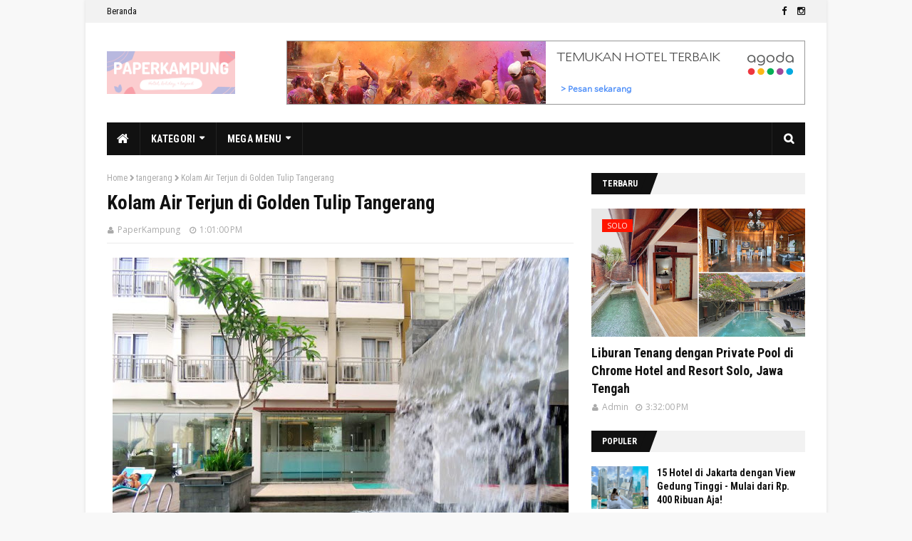

--- FILE ---
content_type: text/html; charset=utf-8
request_url: https://sherpa.agoda.com/Static/Index?&ReferenceKey=Vu%2FV8xOsxwZ7vtQzlzOfag%3D%3D&Language=id-id&Hg=90px&Wd=728px&OverideConf=false&Layout=WideStatic&MobOptimized=true&Ver=1.04&crt=3479118973401&Cid=1747052&City=18943
body_size: 1729
content:
<!DOCTYPE html>
<html>
<head>
        <!-- Global site tag (gtag.js) - Google Analytics -->
    <script async src="https://www.googletagmanager.com/gtag/js?id=UA-6446424-36"></script>
    <script>
        window.dataLayer = window.dataLayer || [];

        function gtag() { dataLayer.push(arguments); }

        gtag('js', new Date());

        gtag('config', 'UA-6446424-36');
    </script>

    <meta charset="utf-8"/>
    <meta http-equiv="X-UA-Compatible" content="IE=edge">
    <meta name="viewport" content="width=device-width, initial-scale=1.0, maximum-scale=1.0, user-scalable=0"/>
    <title>Agoda Static</title>
    <script>
        var perfWatchForMsgClientInMilliSeconds = Date.now();
    </script>
    
    <!--Added for global variable in js-->
    <script>
        var IsIframeExpandRequired = 'False' === "True" ? true : false;
    </script>

    
    

    <link rel="stylesheet" href="/css/production/widestatic_simple.min.css?v=_6u8GJLmnXT7cXoGpKHWONcS45nggdtztM0a3mR8kRQ" />


</head>
<body>

<div class="container">
    




<div class="static sherpa " style="width: 728px;" data-selenium="simple-sherpa">
    <div class="content-c static-border" style="border: 1px solid #979797;">
        <!-- left side-->
        <div class="left-c col" style="background:url(https://cdn0.agoda.net/images/sherpa/bg/v2/Holi-2-widestatic.jpg);"></div>
        <!-- right side-->
        <div class="col right-c">
            <a target="_blank" class="logo-link" href="https://www.agoda.com/partners/partnersearch.aspx?cid=1747052&amp;hl=id&amp;pcs=11"><img src="//cdn0.agoda.net/images/kite-js/logo/agoda/color-default.svg" alt="" class="logo" data-selenium="agoda-logo"></a>
            <span class="title" data-selenium="simple-header">Temukan Hotel terbaik</span>
            <div class="search-btn">
                <button type="button" id="search-btn" class="button" data-selenium="simple-button" data-url="https://www.agoda.com:443/partners/partnersearch.aspx?cid=1747052&amp;hl=id&amp;city=18943&amp;pcs=7&amp;checkin=2026-02-10&amp;checkout=2026-02-11">> Pesan sekarang</button>
            </div>
        </div>
    </div>
</div>

</div>

<script type="text/javascript">
    function MsgClientConfig() {
        this.msgClientApiKey = 'PartnerSearchbox.Messaging';
        this.msgClientEnvironment = 'partnersearchbox';
        this.clientIP = '::ffff:127.0.0.6';
            this.refKey = 'Vu/V8xOsxwZ7vtQzlzOfag==';
                this.layout = 'widestatic'.toLowerCase();
            this.isMobile = 'false';
        this.spMachineName = 'as-pc-3g-sherpa-search-box-prod-6bc44cbc56-v7xxb';
    }
</script>



    <script src="/js/production/common-scripts.min.js"></script>



    

    <script type="text/javascript" src="/js/dompurify.min.js"></script>
    <script src="/dist/xss-protection-shared.js"></script>
    <script src="/js/production/simplesearchbox.min.js?v=qTAXaa5ElLjSrN11JEnIByyR4nLAFKpOEMoDrKfEa1s"></script>

<script type="text/javascript">
        var simplesearchbox = new simpleSearchbox(decodeURIComponent('Vu%2fV8xOsxwZ7vtQzlzOfag%3d%3d'), 1747052, decodeURIComponent('%2fSearch%2fAutoSuggestion%3fcid%3d1747052%26type%3dWideStatic%26locale%3did-id%26keyword%3d'),
            'https://www.agoda.com/partners/partnersearch.aspx?cid=1747052\u0026hl=id',
            false,
            'widestatic');
</script>



<div style="display: none" class="m-name">
    <small>as-pc-3g-sherpa-search-box-prod-6bc44cbc56-v7xxb</small>
</div>

</body>
</html>


--- FILE ---
content_type: text/html; charset=utf-8
request_url: https://www.google.com/recaptcha/api2/aframe
body_size: 224
content:
<!DOCTYPE HTML><html><head><meta http-equiv="content-type" content="text/html; charset=UTF-8"></head><body><script nonce="41Xy_4Zabdsn5XW-uzywAQ">/** Anti-fraud and anti-abuse applications only. See google.com/recaptcha */ try{var clients={'sodar':'https://pagead2.googlesyndication.com/pagead/sodar?'};window.addEventListener("message",function(a){try{if(a.source===window.parent){var b=JSON.parse(a.data);var c=clients[b['id']];if(c){var d=document.createElement('img');d.src=c+b['params']+'&rc='+(localStorage.getItem("rc::a")?sessionStorage.getItem("rc::b"):"");window.document.body.appendChild(d);sessionStorage.setItem("rc::e",parseInt(sessionStorage.getItem("rc::e")||0)+1);localStorage.setItem("rc::h",'1769898833111');}}}catch(b){}});window.parent.postMessage("_grecaptcha_ready", "*");}catch(b){}</script></body></html>

--- FILE ---
content_type: text/javascript; charset=UTF-8
request_url: https://www.paperkampung.com/feeds/posts/default?max-results=3&start-index=03&alt=json-in-script&callback=jQuery112406686091095712785_1769898830184&_=1769898830185
body_size: 7437
content:
// API callback
jQuery112406686091095712785_1769898830184({"version":"1.0","encoding":"UTF-8","feed":{"xmlns":"http://www.w3.org/2005/Atom","xmlns$openSearch":"http://a9.com/-/spec/opensearchrss/1.0/","xmlns$blogger":"http://schemas.google.com/blogger/2008","xmlns$georss":"http://www.georss.org/georss","xmlns$gd":"http://schemas.google.com/g/2005","xmlns$thr":"http://purl.org/syndication/thread/1.0","id":{"$t":"tag:blogger.com,1999:blog-6606472495057966220"},"updated":{"$t":"2024-11-08T22:12:58.813+07:00"},"category":[{"term":"wisata"},{"term":"hotel"},{"term":"jakarta"},{"term":"hotel indonesia"},{"term":"bali"},{"term":"kuliner"},{"term":"jawa barat"},{"term":"bandung"},{"term":"indonesia barat"},{"term":"indonesia"},{"term":"asia"},{"term":"jogja"},{"term":"pantai"},{"term":"bogor"},{"term":"sumatera utara"},{"term":"eropa"},{"term":"jawa tengah"},{"term":"jawa timur"},{"term":"air terjun"},{"term":"solo"},{"term":"asia timur"},{"term":"jepang"},{"term":"medan"},{"term":"resort"},{"term":"wisata pantai"},{"term":"jakarta pusat"},{"term":"jakarta selatan"},{"term":"malang"},{"term":"ubud"},{"term":"asia tenggara"},{"term":"budget hotel"},{"term":"eropa barat"},{"term":"jakarta barat"},{"term":"maluku"},{"term":"sulawesi selatan"},{"term":"tokyo"},{"term":"indonesia tengah"},{"term":"korea selatan"},{"term":"kuta"},{"term":"sumatera barat"},{"term":"surabaya"},{"term":"thailand"},{"term":"villa"},{"term":"Aceh"},{"term":"asia barat"},{"term":"bangkok"},{"term":"china"},{"term":"depok"},{"term":"eropa timur"},{"term":"hotel bali"},{"term":"hotel bandung"},{"term":"hotel lucu"},{"term":"jakarta utara"},{"term":"kuningan"},{"term":"samosir"},{"term":"semarang"},{"term":"seminyak"},{"term":"timur tengah"},{"term":"turki"},{"term":"wisata bali"},{"term":"ambon"},{"term":"amerika"},{"term":"art"},{"term":"asia selatan"},{"term":"asia tengah"},{"term":"asia utara"},{"term":"batu"},{"term":"beijing"},{"term":"bekasi"},{"term":"berastagi"},{"term":"borneo"},{"term":"cirebon"},{"term":"hotel jogja"},{"term":"hotel kuta"},{"term":"india"},{"term":"istanbul"},{"term":"jepara"},{"term":"kalimantan barat"},{"term":"kalimantan timur"},{"term":"klaten"},{"term":"lampung"},{"term":"lembang"},{"term":"lombok"},{"term":"magelang"},{"term":"majalengka"},{"term":"makassar"},{"term":"maluku tengah"},{"term":"menu"},{"term":"mewah"},{"term":"ntb"},{"term":"papua barat"},{"term":"paris"},{"term":"perancis"},{"term":"prancis"},{"term":"press release"},{"term":"puncak"},{"term":"rusia"},{"term":"seoul"},{"term":"singapura"},{"term":"sulawesi tengah"},{"term":"temanggung"},{"term":"wisata alam"},{"term":"wisata jogja"},{"term":"wonogiri"},{"term":"Kenangajourney"},{"term":"aceh besar"},{"term":"aceh tengah"},{"term":"amerika selatan"},{"term":"amerika serikat"},{"term":"amerika utara"},{"term":"argentina"},{"term":"astana"},{"term":"bagan"},{"term":"balikpapan"},{"term":"banjarmasin"},{"term":"banyuwangi"},{"term":"bar"},{"term":"barcelona"},{"term":"belgia"},{"term":"bengkayang"},{"term":"berau"},{"term":"borobudur"},{"term":"brussels"},{"term":"buenos aires"},{"term":"canggu"},{"term":"ceko"},{"term":"cianjur"},{"term":"cipanas"},{"term":"destinasi"},{"term":"donggala"},{"term":"dubai"},{"term":"essentialoilsdiet"},{"term":"essentialoilstothenextlevel"},{"term":"filipina"},{"term":"gianyar"},{"term":"gorontalo"},{"term":"gunung"},{"term":"homestay"},{"term":"hotel backpacker"},{"term":"hotel bogor"},{"term":"hotel puncak"},{"term":"hotel surabaya"},{"term":"hotel ubud"},{"term":"imlek"},{"term":"indonesia timur"},{"term":"inggris"},{"term":"iran"},{"term":"jaipur"},{"term":"jakarta timur"},{"term":"jambi"},{"term":"jimbaran"},{"term":"kalimantan selatan"},{"term":"kazakhstan"},{"term":"kepri"},{"term":"kereta api"},{"term":"kerinci"},{"term":"kintamani"},{"term":"korea"},{"term":"kuliner bekasi"},{"term":"kuliner jakarta"},{"term":"kyoto"},{"term":"ladakh"},{"term":"langkat"},{"term":"london"},{"term":"lubuklinggau"},{"term":"madura"},{"term":"magetan"},{"term":"mall"},{"term":"maluku tenggara"},{"term":"maros"},{"term":"masjid"},{"term":"mercure"},{"term":"minahasa"},{"term":"minyakatsiri"},{"term":"minyakesensial"},{"term":"mongolia"},{"term":"moskow"},{"term":"myanmar"},{"term":"nanjing"},{"term":"natuna"},{"term":"nusa dua"},{"term":"nusa penida"},{"term":"orlando"},{"term":"pacitan"},{"term":"padang"},{"term":"padang pariaman"},{"term":"palawan"},{"term":"palembang"},{"term":"papua"},{"term":"pasuruan"},{"term":"pematang siantar"},{"term":"pesawat"},{"term":"pik"},{"term":"portugal"},{"term":"praha"},{"term":"seni"},{"term":"siberia"},{"term":"simalungun"},{"term":"sombori"},{"term":"sosial"},{"term":"spanyol"},{"term":"sukabumi"},{"term":"sulawesi utara"},{"term":"sumatera selatan"},{"term":"sumbawa"},{"term":"taman"},{"term":"tana toraja"},{"term":"tanah lot"},{"term":"tangerang"},{"term":"tapanuli selatan"},{"term":"tasikmalaya"},{"term":"transportasi"},{"term":"uluwatu"},{"term":"uni emirat arab"},{"term":"usse"},{"term":"uzbekistan"},{"term":"wisata bandung"},{"term":"wisata barru"},{"term":"wisata bekasi"},{"term":"wisata bogor"},{"term":"wisata jawa tengah"},{"term":"wisata jawa timur"},{"term":"wisata klaten"},{"term":"wisata korea"},{"term":"wisata lubuklinggau"},{"term":"wisata sulawesi tengah"},{"term":"wisata sumbawa"},{"term":"wisata tasikmalaya"}],"title":{"type":"text","$t":"PaperKampung"},"subtitle":{"type":"html","$t":"Hotels, holidays, and beyond"},"link":[{"rel":"http://schemas.google.com/g/2005#feed","type":"application/atom+xml","href":"https:\/\/www.paperkampung.com\/feeds\/posts\/default"},{"rel":"self","type":"application/atom+xml","href":"https:\/\/www.blogger.com\/feeds\/6606472495057966220\/posts\/default?alt=json-in-script\u0026start-index=3\u0026max-results=3"},{"rel":"alternate","type":"text/html","href":"https:\/\/www.paperkampung.com\/"},{"rel":"hub","href":"http://pubsubhubbub.appspot.com/"},{"rel":"previous","type":"application/atom+xml","href":"https:\/\/www.blogger.com\/feeds\/6606472495057966220\/posts\/default?alt=json-in-script\u0026start-index=1\u0026max-results=3"},{"rel":"next","type":"application/atom+xml","href":"https:\/\/www.blogger.com\/feeds\/6606472495057966220\/posts\/default?alt=json-in-script\u0026start-index=6\u0026max-results=3"}],"author":[{"name":{"$t":"Unknown"},"email":{"$t":"noreply@blogger.com"},"gd$image":{"rel":"http://schemas.google.com/g/2005#thumbnail","width":"16","height":"16","src":"https:\/\/img1.blogblog.com\/img\/b16-rounded.gif"}}],"generator":{"version":"7.00","uri":"http://www.blogger.com","$t":"Blogger"},"openSearch$totalResults":{"$t":"306"},"openSearch$startIndex":{"$t":"3"},"openSearch$itemsPerPage":{"$t":"3"},"entry":[{"id":{"$t":"tag:blogger.com,1999:blog-6606472495057966220.post-8586322369561241435"},"published":{"$t":"2023-04-03T10:31:00.001+07:00"},"updated":{"$t":"2023-04-03T10:31:31.872+07:00"},"category":[{"scheme":"http://www.blogger.com/atom/ns#","term":"hotel"},{"scheme":"http://www.blogger.com/atom/ns#","term":"jakarta"}],"title":{"type":"text","$t":"La Boheme Rooms and Coffee: Paduan Hotel Estetik dan Rooftop Cafe dengan View Gedung-Gedung di Jakarta Selatan"},"content":{"type":"html","$t":"\u003Cp\u003ETidak jauh dari stasiun MRT dan Transjakarta di Jalan Jenderal Sudirman, terdapat sebuah hotel butik menawan dengan konsep modern yang hangat. La Boheme Rooms and Coffee namanya, yang kini sedang digemari para traveler maupun anak muda Jakarta yang ingin menghabiskan waktu di tengah kota.\u0026nbsp;\u003C\/p\u003E\u003Ctable align=\"center\" cellpadding=\"0\" cellspacing=\"0\" class=\"tr-caption-container\" style=\"margin-left: auto; margin-right: auto;\"\u003E\u003Ctbody\u003E\u003Ctr\u003E\u003Ctd style=\"text-align: center;\"\u003E\u003Ca href=\"https:\/\/blogger.googleusercontent.com\/img\/b\/R29vZ2xl\/AVvXsEgbfrtdICN7OwFBSMJ4bqhkCnqcKInbDOH_YAT4EoVTcznec3PjLbVNSMactBvTx9z8e4QXpbRQ0Iy9MUxZwvBu_3qs3XaPpZxsBwgAsvUYfjfmmV2OxJMg1z-ZS77eliU7S0lKr01_i3dDYKWO1qsCSotYkneiZl45TT0oE3s4Jil7dvAbvRF53ZkJ\/s2240\/Dulu%20(22).png\" style=\"margin-left: auto; margin-right: auto;\"\u003E\u003Cimg border=\"0\" data-original-height=\"1260\" data-original-width=\"2240\" height=\"360\" src=\"https:\/\/blogger.googleusercontent.com\/img\/b\/R29vZ2xl\/AVvXsEgbfrtdICN7OwFBSMJ4bqhkCnqcKInbDOH_YAT4EoVTcznec3PjLbVNSMactBvTx9z8e4QXpbRQ0Iy9MUxZwvBu_3qs3XaPpZxsBwgAsvUYfjfmmV2OxJMg1z-ZS77eliU7S0lKr01_i3dDYKWO1qsCSotYkneiZl45TT0oE3s4Jil7dvAbvRF53ZkJ\/w640-h360\/Dulu%20(22).png\" width=\"640\" \/\u003E\u003C\/a\u003E\u003C\/td\u003E\u003C\/tr\u003E\u003Ctr\u003E\u003Ctd class=\"tr-caption\" style=\"text-align: right;\"\u003E\u003Ci\u003E\u003Cspan style=\"font-size: x-small;\"\u003Evia: @her_journeys, @santo_cucubridal, @labohemejkt\/ IG\u003C\/span\u003E\u003C\/i\u003E\u003C\/td\u003E\u003C\/tr\u003E\u003C\/tbody\u003E\u003C\/table\u003E\u003Cbr \/\u003E\u003Cp\u003EBegitu membuka pintu depan lobi, kita akan segera disambut oleh wangi kopi yang semerbak dari kafe. Cobalah memesan secangkir long black atau latte yang mereka yang diracik dengan hati. Dijamin tidak kalah nikmatnya dari kopi-kopi bermerek di mall.\u0026nbsp;\u003C\/p\u003E\u003Cdiv class=\"separator\" style=\"clear: both; text-align: center;\"\u003E\u003Ca href=\"https:\/\/blogger.googleusercontent.com\/img\/b\/R29vZ2xl\/AVvXsEjnPahtEvrDuEhK4sdvJG_bwQwIhwxxteLhXtcgYFHuWlwx8ZhmxEliPpg2XXF0dvhSAmVcvxuzxlvu4bJQHH-QCUI6pL3agSemrCbJITpZtKZ5WCnhQsOKs-Zs6PyrQYHmohIQ_B2ZzCQla58v0_mcorOJgvbs_NprXFG-03E-dCorJB58lZGC3rxG\/s1200\/Tambahkan%20subjudul%20(18).png\" imageanchor=\"1\" style=\"margin-left: 1em; margin-right: 1em;\"\u003E\u003Cimg border=\"0\" data-original-height=\"1200\" data-original-width=\"800\" height=\"640\" src=\"https:\/\/blogger.googleusercontent.com\/img\/b\/R29vZ2xl\/AVvXsEjnPahtEvrDuEhK4sdvJG_bwQwIhwxxteLhXtcgYFHuWlwx8ZhmxEliPpg2XXF0dvhSAmVcvxuzxlvu4bJQHH-QCUI6pL3agSemrCbJITpZtKZ5WCnhQsOKs-Zs6PyrQYHmohIQ_B2ZzCQla58v0_mcorOJgvbs_NprXFG-03E-dCorJB58lZGC3rxG\/w426-h640\/Tambahkan%20subjudul%20(18).png\" width=\"426\" \/\u003E\u003C\/a\u003E\u003C\/div\u003E\u003Cp\u003EKamar-kamar di La Boheme didesain dengan unsur pencahayaan alami yang maksimal, serta dilengkapi Smart TV dengan akses Netflix dan YouTube. Kalau kamu ingin pemandangan kota yang lebih leluasa, pilihlah kamar tipe Suite with Terrace. Kamar ini memiliki jendela kaca besar dengan akses teras yang nyaman yang untuk bersantai.\u0026nbsp;\u003C\/p\u003E\u003Cdiv class=\"separator\" style=\"clear: both; text-align: center;\"\u003E\u003Ca href=\"https:\/\/blogger.googleusercontent.com\/img\/b\/R29vZ2xl\/AVvXsEjgqVRtwL6x_UaBU8FyShOdK_vpvE-Ns26d7cENiQQEvVYT6OWMDYqehGoxUvb_0zpZJzRJY-xDN5uJNVqR1B6ak8QLvXXfKISobD0Mw5hE9fCe5tA8O274r65qWOyGH9PzZTx9DCrjl4fPtuoiwuEGK-P1Wu0cNygXnDLFkpXhLYy2F-sE4J4cY9L1\/s1200\/Tambahkan%20subjudul%20(19).png\" imageanchor=\"1\" style=\"margin-left: 1em; margin-right: 1em;\"\u003E\u003Cimg border=\"0\" data-original-height=\"1200\" data-original-width=\"800\" height=\"640\" src=\"https:\/\/blogger.googleusercontent.com\/img\/b\/R29vZ2xl\/AVvXsEjgqVRtwL6x_UaBU8FyShOdK_vpvE-Ns26d7cENiQQEvVYT6OWMDYqehGoxUvb_0zpZJzRJY-xDN5uJNVqR1B6ak8QLvXXfKISobD0Mw5hE9fCe5tA8O274r65qWOyGH9PzZTx9DCrjl4fPtuoiwuEGK-P1Wu0cNygXnDLFkpXhLYy2F-sE4J4cY9L1\/w426-h640\/Tambahkan%20subjudul%20(19).png\" width=\"426\" \/\u003E\u003C\/a\u003E\u003C\/div\u003E\u003Cp\u003ESalah satu spot favorit para tamu di La Boheme tentu saja adalah rooftop cafe yang terletak di lantai atas. Cafe ini punya view gedung-gedung perkantoran Jakarta yang menjulang di sekitar. Bahkan banyak yang sengaja berkunjung ke cafe ini tanpa menginap di hotelnya. Entah sekadar makan, hangout, atau work from cafe. Ada juga yang mengadakan acara seperti ulang tahun hingga wedding di sini.\u0026nbsp;\u003C\/p\u003E\u003Cdiv class=\"separator\" style=\"clear: both; text-align: center;\"\u003E\u003Ca href=\"https:\/\/blogger.googleusercontent.com\/img\/b\/R29vZ2xl\/AVvXsEhYoWWnpFghige1QfjBQ2yvOrojOh07oasCP5n3_gMOUJ6Eyf4UuX7g0MrDJpzIySlSsuCvHCplfyxgeYx17BFRo9b1g8UkfdFiOafWxLC8PP0UT82oSThrb62ljEkudYeJtd_fIOZNRtilwqNRZQP7_KTJJP50lOilRP3WUnwnFReIUN7xqCVKKEzw\/s1200\/Tambahkan%20subjudul%20(20).png\" imageanchor=\"1\" style=\"margin-left: 1em; margin-right: 1em;\"\u003E\u003Cimg border=\"0\" data-original-height=\"1200\" data-original-width=\"800\" height=\"640\" src=\"https:\/\/blogger.googleusercontent.com\/img\/b\/R29vZ2xl\/AVvXsEhYoWWnpFghige1QfjBQ2yvOrojOh07oasCP5n3_gMOUJ6Eyf4UuX7g0MrDJpzIySlSsuCvHCplfyxgeYx17BFRo9b1g8UkfdFiOafWxLC8PP0UT82oSThrb62ljEkudYeJtd_fIOZNRtilwqNRZQP7_KTJJP50lOilRP3WUnwnFReIUN7xqCVKKEzw\/w426-h640\/Tambahkan%20subjudul%20(20).png\" width=\"426\" \/\u003E\u003C\/a\u003E\u003C\/div\u003E\u003Cp\u003E\u003Cb\u003ELa Boheme Rooms and Coffee\u003Cbr \/\u003E\u003C\/b\u003E\u003C\/p\u003E\u003Cp\u003EJl. Setia Budi Barat No. 18, Kuningan, Setiabudi, Jakarta Selatan\u003C\/p\u003E\u003Cp\u003EKalau kamu ingin menginap di La Boheme, kamu bisa langsung \u003Ca href=\"https:\/\/www.agoda.com\/partners\/partnersearch.aspx?pcs=1\u0026amp;cid=1747052\u0026amp;hl=id-id\u0026amp;hid=12180461\"\u003Epesan kamar di sini.\u003C\/a\u003E\u003C\/p\u003E\u003Cp\u003ELokasi ini juga cocok banget untuk long stay loh. Ada banyak pilihan rumah makan dan kafe yang terjangkau, juga Indomaret dan Alfamart. Karena di daerah Setiabudi ini banyak kos-kosan yang dihuni karyawan.\u0026nbsp;\u003C\/p\u003E"},"link":[{"rel":"replies","type":"application/atom+xml","href":"https:\/\/www.paperkampung.com\/feeds\/8586322369561241435\/comments\/default","title":"Post Comments"},{"rel":"replies","type":"text/html","href":"https:\/\/www.paperkampung.com\/2023\/04\/la-boheme-rooms-and-coffee-paduan-hotel.html#comment-form","title":"0 Comments"},{"rel":"edit","type":"application/atom+xml","href":"https:\/\/www.blogger.com\/feeds\/6606472495057966220\/posts\/default\/8586322369561241435"},{"rel":"self","type":"application/atom+xml","href":"https:\/\/www.blogger.com\/feeds\/6606472495057966220\/posts\/default\/8586322369561241435"},{"rel":"alternate","type":"text/html","href":"https:\/\/www.paperkampung.com\/2023\/04\/la-boheme-rooms-and-coffee-paduan-hotel.html","title":"La Boheme Rooms and Coffee: Paduan Hotel Estetik dan Rooftop Cafe dengan View Gedung-Gedung di Jakarta Selatan"}],"author":[{"name":{"$t":"Unknown"},"email":{"$t":"noreply@blogger.com"},"gd$image":{"rel":"http://schemas.google.com/g/2005#thumbnail","width":"16","height":"16","src":"https:\/\/img1.blogblog.com\/img\/b16-rounded.gif"}}],"media$thumbnail":{"xmlns$media":"http://search.yahoo.com/mrss/","url":"https:\/\/blogger.googleusercontent.com\/img\/b\/R29vZ2xl\/AVvXsEgbfrtdICN7OwFBSMJ4bqhkCnqcKInbDOH_YAT4EoVTcznec3PjLbVNSMactBvTx9z8e4QXpbRQ0Iy9MUxZwvBu_3qs3XaPpZxsBwgAsvUYfjfmmV2OxJMg1z-ZS77eliU7S0lKr01_i3dDYKWO1qsCSotYkneiZl45TT0oE3s4Jil7dvAbvRF53ZkJ\/s72-w640-h360-c\/Dulu%20(22).png","height":"72","width":"72"},"thr$total":{"$t":"0"}},{"id":{"$t":"tag:blogger.com,1999:blog-6606472495057966220.post-2922504898520385100"},"published":{"$t":"2023-04-02T13:36:00.004+07:00"},"updated":{"$t":"2023-04-02T13:36:52.480+07:00"},"category":[{"scheme":"http://www.blogger.com/atom/ns#","term":"hotel"},{"scheme":"http://www.blogger.com/atom/ns#","term":"jakarta"}],"title":{"type":"text","$t":"Ashley Tang: Staycation Mewah Bernuansa Tionghoa di Tengah Kawasan Kuliner Sabang, Jakarta Pusat"},"content":{"type":"html","$t":"\u003Cp\u003ETepat di tengah hiruk-pikuk Jalan Sabang yang penuh warung tenda dan aroma street food menggoda, terdapat sebuah hotel elegan yang menjulang dengan warna kemerahan. Ini dia Ashley Tang, akomodasi bintang 4 yang menawarkan sentuhan romansa oriental di pusat Kota Jakarta.\u0026nbsp;\u003C\/p\u003E\u003Ctable align=\"center\" cellpadding=\"0\" cellspacing=\"0\" class=\"tr-caption-container\" style=\"margin-left: auto; margin-right: auto;\"\u003E\u003Ctbody\u003E\u003Ctr\u003E\u003Ctd style=\"text-align: center;\"\u003E\u003Ca href=\"https:\/\/blogger.googleusercontent.com\/img\/b\/R29vZ2xl\/AVvXsEj9cSBQN_M29UWumV5zhhUJh_ftbiJds_O0L3cNyXcSlp5y9JpkBK4Rp_XYNdNSN4UDuT1yq8WoDbO0plHvVUZoMIM3gQB6tNbqVtZO7_FttYRxqoIX05z84s7gBo9VhHnFO7g3VqsU5WH95WyRKxCk4mub7bCvhJKP9y-ul7U_1zW3RLiNIjaZOF10\/s2240\/Dulu%20(21).png\" imageanchor=\"1\" style=\"margin-left: auto; margin-right: auto;\"\u003E\u003Cimg border=\"0\" data-original-height=\"1260\" data-original-width=\"2240\" height=\"360\" src=\"https:\/\/blogger.googleusercontent.com\/img\/b\/R29vZ2xl\/AVvXsEj9cSBQN_M29UWumV5zhhUJh_ftbiJds_O0L3cNyXcSlp5y9JpkBK4Rp_XYNdNSN4UDuT1yq8WoDbO0plHvVUZoMIM3gQB6tNbqVtZO7_FttYRxqoIX05z84s7gBo9VhHnFO7g3VqsU5WH95WyRKxCk4mub7bCvhJKP9y-ul7U_1zW3RLiNIjaZOF10\/w640-h360\/Dulu%20(21).png\" width=\"640\" \/\u003E\u003C\/a\u003E\u003C\/td\u003E\u003C\/tr\u003E\u003Ctr\u003E\u003Ctd class=\"tr-caption\" style=\"text-align: right;\"\u003E\u003Ci\u003E\u003Cspan style=\"font-size: x-small;\"\u003Evia: @stefanibun_aw, @ashleyhoteljkt\/ IG\u003C\/span\u003E\u003C\/i\u003E\u003C\/td\u003E\u003C\/tr\u003E\u003C\/tbody\u003E\u003C\/table\u003E\u003Cp\u003EDari luar, fasad hotel sudah memancarkan aura Tionghoa yang kental dengan ornamennya yang khas. Begitu melangkah masuk ke lobi, kita akan disambut oleh wangi parfum segar dan alunan lagu Kanton yang klasik. Desain interior dan dekorasi serta pencahayaannya tampak dirancang dengan apik untuk semakin menguatkan tema.\u0026nbsp;\u003C\/p\u003E\u003Cdiv class=\"separator\" style=\"clear: both; text-align: center;\"\u003E\u003Ca href=\"https:\/\/blogger.googleusercontent.com\/img\/b\/R29vZ2xl\/AVvXsEgxBbFiLFXOkRYwOJP5f-xPHO01_RQ8q9QtepGELN1is8L9B-vWz9xW38ieThHb9-S8cc51v4xwWLVklbYjkluRw4TP2f7vi4MpqjwYb7HmEf8jipRHaonRQSyXCYOORtssTQ6xd2wwFjgefkjICHB-_ZmJNmVGzOzZihvIfJojDW78SA2IwxVbxKlZ\/s1200\/Tambahkan%20subjudul%20(15).png\" imageanchor=\"1\" style=\"margin-left: 1em; margin-right: 1em;\"\u003E\u003Cimg border=\"0\" data-original-height=\"1200\" data-original-width=\"800\" height=\"640\" src=\"https:\/\/blogger.googleusercontent.com\/img\/b\/R29vZ2xl\/AVvXsEgxBbFiLFXOkRYwOJP5f-xPHO01_RQ8q9QtepGELN1is8L9B-vWz9xW38ieThHb9-S8cc51v4xwWLVklbYjkluRw4TP2f7vi4MpqjwYb7HmEf8jipRHaonRQSyXCYOORtssTQ6xd2wwFjgefkjICHB-_ZmJNmVGzOzZihvIfJojDW78SA2IwxVbxKlZ\/w426-h640\/Tambahkan%20subjudul%20(15).png\" width=\"426\" \/\u003E\u003C\/a\u003E\u003C\/div\u003E\u003Cp\u003EKamar-kamar yang ditawarkan Ashley Tang seluruhnya juga dirancang dengan tema Tionghoa yang cantik serta kualitas kebersihan yang mengagumkan. Terdapat pilihan tipe mulai dari Superior seluas 21 meter persegi, hingga Deluxe Triple seluas 27 meter persegi yang cocok untuk tamu keluarga. Setiap kamar dilengkapi dengan smart TV serta Netflix, ketel air, dan juga speaker JBL yang bisa terkoneksi ke handphone. Selain itu kita juga bisa memanfaatkan fasilitas hotel seperti gym dan laundry.\u003C\/p\u003E\u003Cdiv class=\"separator\" style=\"clear: both; text-align: center;\"\u003E\u003Ca href=\"https:\/\/blogger.googleusercontent.com\/img\/b\/R29vZ2xl\/AVvXsEiY01COdAFRj-Jwvj7OXvSe_1-WTHGloG1aMZgbB0q8fsoQRdlcl-NHwrFJB7oSwh9lB7HJAwgX7DkT72atHVMp5-_sdPnOsLlRjfio4T9fWPCtc1hX3A2gkqtJM8z1EQ2Y7zz_eO13j8FdXcHstwCxOZF4_Lbv8z_tvpLVFKtT9Nm3xlWUrNm8VZAp\/s1200\/Tambahkan%20subjudul%20(16).png\" imageanchor=\"1\" style=\"margin-left: 1em; margin-right: 1em;\"\u003E\u003Cimg border=\"0\" data-original-height=\"1200\" data-original-width=\"800\" height=\"640\" src=\"https:\/\/blogger.googleusercontent.com\/img\/b\/R29vZ2xl\/AVvXsEiY01COdAFRj-Jwvj7OXvSe_1-WTHGloG1aMZgbB0q8fsoQRdlcl-NHwrFJB7oSwh9lB7HJAwgX7DkT72atHVMp5-_sdPnOsLlRjfio4T9fWPCtc1hX3A2gkqtJM8z1EQ2Y7zz_eO13j8FdXcHstwCxOZF4_Lbv8z_tvpLVFKtT9Nm3xlWUrNm8VZAp\/w426-h640\/Tambahkan%20subjudul%20(16).png\" width=\"426\" \/\u003E\u003C\/a\u003E\u003C\/div\u003E\u003Cp\u003ELetak Ashley Tang sangat strategis di Jalan Sabang alias Agus Salim antara Kebon Sirih dan Wahid Hasyim. Hanya beberapa ratus meter dari Pusat Perbelanjaan Sarinah dan kawasan perkantoran Thamrin. Berbagai pilihan kuliner mulai dari nasi goreng, mie ayam, sate, soto, juga kedai kopi tersedia di sepanjang jalan. Terdapat juga supermarket Papaya persis di seberang hotel.\u0026nbsp;\u003C\/p\u003E\u003Cdiv class=\"separator\" style=\"clear: both; text-align: center;\"\u003E\u003Ca href=\"https:\/\/blogger.googleusercontent.com\/img\/b\/R29vZ2xl\/AVvXsEgb94qoB2srtdnVMRIbcTc7uFd7QnlnZyHHTs__9_FJq2j_5sBVj32wFdTnlCACXJfM08Ud6t3QzgzvNwTjUQ-BeKvQ8mpMxnAXsMMf82CL1JLStWZyUYLJp6owbeh8GWWtBke2KPY0sSJ3A640ScR1JCpVxepjwuoYv96D5sM_4kygf5ft28fUD5JC\/s1200\/Tambahkan%20subjudul%20(17).png\" imageanchor=\"1\" style=\"margin-left: 1em; margin-right: 1em;\"\u003E\u003Cimg border=\"0\" data-original-height=\"1200\" data-original-width=\"800\" height=\"640\" src=\"https:\/\/blogger.googleusercontent.com\/img\/b\/R29vZ2xl\/AVvXsEgb94qoB2srtdnVMRIbcTc7uFd7QnlnZyHHTs__9_FJq2j_5sBVj32wFdTnlCACXJfM08Ud6t3QzgzvNwTjUQ-BeKvQ8mpMxnAXsMMf82CL1JLStWZyUYLJp6owbeh8GWWtBke2KPY0sSJ3A640ScR1JCpVxepjwuoYv96D5sM_4kygf5ft28fUD5JC\/w426-h640\/Tambahkan%20subjudul%20(17).png\" width=\"426\" \/\u003E\u003C\/a\u003E\u003C\/div\u003E\u003Cp\u003E\u003Cb\u003E\u003Cbr \/\u003E\u003C\/b\u003E\u003C\/p\u003E\u003Cp\u003E\u003Cb\u003EAshley Tang\u003Cbr \/\u003E\u003C\/b\u003EJl. H. Agus Salim No.34-38, Kb. Sirih, Kec. Menteng, Kota Jakarta Pusat\u003Cbr \/\u003E\u003Cbr \/\u003E\u003C\/p\u003E\u003Cp\u003EJika kamu tertarik untuk menginap di Ashley Tang, kamu bisa langsung \u003Ca href=\"https:\/\/www.agoda.com\/partners\/partnersearch.aspx?pcs=1\u0026amp;cid=1747052\u0026amp;hl=id-id\u0026amp;hid=35038279\"\u003Epesan di sini.\u003C\/a\u003E\u003C\/p\u003E\u003Cp\u003E\u003Cbr \/\u003E\u003C\/p\u003E\u003Cp\u003EOh iya, sebaiknya kamu tidak bawa kendaraan pribadi kalau menginap di Ashley Tang. Karena selain parkirnya terbatas, kawasan Sabang juga seringkali macet. Jadi sebaiknya jalan kaki atau naik taksi saja. Selamat liburan dan staycation di Jakarta ya!\u003C\/p\u003E"},"link":[{"rel":"replies","type":"application/atom+xml","href":"https:\/\/www.paperkampung.com\/feeds\/2922504898520385100\/comments\/default","title":"Post Comments"},{"rel":"replies","type":"text/html","href":"https:\/\/www.paperkampung.com\/2023\/04\/ashley-tang-staycation-mewah-bernuansa.html#comment-form","title":"0 Comments"},{"rel":"edit","type":"application/atom+xml","href":"https:\/\/www.blogger.com\/feeds\/6606472495057966220\/posts\/default\/2922504898520385100"},{"rel":"self","type":"application/atom+xml","href":"https:\/\/www.blogger.com\/feeds\/6606472495057966220\/posts\/default\/2922504898520385100"},{"rel":"alternate","type":"text/html","href":"https:\/\/www.paperkampung.com\/2023\/04\/ashley-tang-staycation-mewah-bernuansa.html","title":"Ashley Tang: Staycation Mewah Bernuansa Tionghoa di Tengah Kawasan Kuliner Sabang, Jakarta Pusat"}],"author":[{"name":{"$t":"Unknown"},"email":{"$t":"noreply@blogger.com"},"gd$image":{"rel":"http://schemas.google.com/g/2005#thumbnail","width":"16","height":"16","src":"https:\/\/img1.blogblog.com\/img\/b16-rounded.gif"}}],"media$thumbnail":{"xmlns$media":"http://search.yahoo.com/mrss/","url":"https:\/\/blogger.googleusercontent.com\/img\/b\/R29vZ2xl\/AVvXsEj9cSBQN_M29UWumV5zhhUJh_ftbiJds_O0L3cNyXcSlp5y9JpkBK4Rp_XYNdNSN4UDuT1yq8WoDbO0plHvVUZoMIM3gQB6tNbqVtZO7_FttYRxqoIX05z84s7gBo9VhHnFO7g3VqsU5WH95WyRKxCk4mub7bCvhJKP9y-ul7U_1zW3RLiNIjaZOF10\/s72-w640-h360-c\/Dulu%20(21).png","height":"72","width":"72"},"thr$total":{"$t":"0"}},{"id":{"$t":"tag:blogger.com,1999:blog-6606472495057966220.post-763290007735098613"},"published":{"$t":"2023-03-31T11:37:00.000+07:00"},"updated":{"$t":"2023-03-31T11:37:05.533+07:00"},"category":[{"scheme":"http://www.blogger.com/atom/ns#","term":"art"},{"scheme":"http://www.blogger.com/atom/ns#","term":"jakarta"},{"scheme":"http://www.blogger.com/atom/ns#","term":"wisata"}],"title":{"type":"text","$t":"It's a Wrap! Art Jakarta Gardens 2023 Sukses Digelar di Hutan Kota by Plataran"},"content":{"type":"html","$t":"\u003Cp\u003ESalah satu pameran seni paling ditunggu di Jakarta yaitu Art Jakarta Gardens telah sukses digelar pada 7 - 12 Februari 2023. Pameran yang berlokasi di Hutan Kota by Plataran ini mengusung konsep instalasi seni di tengah taman terbuka, sehingga pengunjung bisa berkeliling taman sambil menikmati berbagai karya seni yang tersebar.\u0026nbsp;\u003C\/p\u003E\u003Ctable align=\"center\" cellpadding=\"0\" cellspacing=\"0\" class=\"tr-caption-container\" style=\"margin-left: auto; margin-right: auto;\"\u003E\u003Ctbody\u003E\u003Ctr\u003E\u003Ctd style=\"text-align: center;\"\u003E\u003Ca href=\"https:\/\/blogger.googleusercontent.com\/img\/b\/R29vZ2xl\/AVvXsEgxe-pErr0o22yUDbZSgw7Beaqxu-DKRBpzxGSHWNUYzKdXdJfnKuYDey3CbNjseyJ0cCut3YfvLdMxDZumrQBbdXKjuP-FJEJu9w5An7PxUngLJFoCJDWjmGDgOA23FFPKEEu-WG7m5-Rr8lIC6XPUVCDmte45_IrIPbAs_5I5tJwHZuTXCqcsM_bK\/s2240\/Dulu%20(20).png\" imageanchor=\"1\" style=\"margin-left: auto; margin-right: auto;\"\u003E\u003Cimg border=\"0\" data-original-height=\"1260\" data-original-width=\"2240\" height=\"360\" src=\"https:\/\/blogger.googleusercontent.com\/img\/b\/R29vZ2xl\/AVvXsEgxe-pErr0o22yUDbZSgw7Beaqxu-DKRBpzxGSHWNUYzKdXdJfnKuYDey3CbNjseyJ0cCut3YfvLdMxDZumrQBbdXKjuP-FJEJu9w5An7PxUngLJFoCJDWjmGDgOA23FFPKEEu-WG7m5-Rr8lIC6XPUVCDmte45_IrIPbAs_5I5tJwHZuTXCqcsM_bK\/w640-h360\/Dulu%20(20).png\" width=\"640\"\u003E\u003C\/a\u003E\u003C\/td\u003E\u003C\/tr\u003E\u003Ctr\u003E\u003Ctd class=\"tr-caption\" style=\"text-align: right;\"\u003E\u003Ci\u003E\u003Cspan style=\"font-size: x-small;\"\u003Evia: @_rafel, @dsuwardjo, @andisgallery_\u003C\/span\u003E\u003C\/i\u003E\u003C\/td\u003E\u003C\/tr\u003E\u003C\/tbody\u003E\u003C\/table\u003E\u003Cbr\u003E\u003Cdiv\u003ESekitar 25 instalasi seni terpasang di berbagai titik dengan daya tariknya masing-masing. Beberapa karya seni bahkan bersifat interaktif, seperti sejumlah karya berbentuk bangku taman yang bisa kita duduki.\u0026nbsp;\u003C\/div\u003E\u003Cdiv\u003E\u003Cbr\u003E\u003C\/div\u003E\u003Cdiv\u003ESelain karya outdoor, Art Jakarta Gardens juga memamerkan banyak lukisan dan karya seni indoor dalam dua tenda besar khusus yang didesain untuk pameran.\u0026nbsp;\u003C\/div\u003E\u003Cdiv\u003E\u003Cbr\u003E\u003C\/div\u003E\u003Cdiv\u003E\"\u003Cspan style=\"color: rgb(0, 0, 0); font-size: 16px; letter-spacing: normal;\"\u003EArt Jakarta Gardens ini merespons permintaan para pelaku seni rupa di Indonesia yang ingin menggelar pameran seni berkonsep ruang terbuka,\" ujar Direktur Artistik Art Jakarta Gardens, Enim Supriyanto.\u0026nbsp;\u003C\/span\u003E\u003Cbr\u003E\u003Cp\u003E\u003C\/p\u003E\u003Ctable align=\"center\" cellpadding=\"0\" cellspacing=\"0\" class=\"tr-caption-container\" style=\"margin-left: auto; margin-right: auto;\"\u003E\u003Ctbody\u003E\u003Ctr\u003E\u003Ctd style=\"text-align: center;\"\u003E\u003Ca href=\"https:\/\/blogger.googleusercontent.com\/img\/b\/R29vZ2xl\/AVvXsEgN3_0-UKHI4f2xyi2BhC-BuxQ_AGmQ-0yr7bvwPE3V8Emv_E7pwx_YtsWi5rJttvsDmBXt68O9W2kM4-yCXJs2N4j9Yv_DP5uh7N0IBOs0Xiu3g1vPJSoA6YjT3hxk-s3jqQu61Lru5PrJzErCZTMPI-0PAcP4XE2qGF-QPyUv-oDL-DeCZ8qFTYP5\/s1200\/Tambahkan%20subjudul%20(13).png\" imageanchor=\"1\" style=\"margin-left: auto; margin-right: auto;\"\u003E\u003Cimg border=\"0\" data-original-height=\"1200\" data-original-width=\"800\" height=\"640\" src=\"https:\/\/blogger.googleusercontent.com\/img\/b\/R29vZ2xl\/AVvXsEgN3_0-UKHI4f2xyi2BhC-BuxQ_AGmQ-0yr7bvwPE3V8Emv_E7pwx_YtsWi5rJttvsDmBXt68O9W2kM4-yCXJs2N4j9Yv_DP5uh7N0IBOs0Xiu3g1vPJSoA6YjT3hxk-s3jqQu61Lru5PrJzErCZTMPI-0PAcP4XE2qGF-QPyUv-oDL-DeCZ8qFTYP5\/w426-h640\/Tambahkan%20subjudul%20(13).png\" width=\"426\"\u003E\u003C\/a\u003E\u003C\/td\u003E\u003C\/tr\u003E\u003Ctr\u003E\u003Ctd class=\"tr-caption\" style=\"text-align: right;\"\u003E\u003Ci\u003E\u003Cspan style=\"font-size: x-small;\"\u003Evia: @lindatan.adidarma\u003C\/span\u003E\u003C\/i\u003E\u003C\/td\u003E\u003C\/tr\u003E\u003C\/tbody\u003E\u003C\/table\u003E\u003Cbr\u003ESejumlah galeri di Indonesia ikut meramaikan Art Jakarta Gardens 2023, seperti\u0026nbsp;\u003Cspan style=\"color: rgb(0, 0, 0); font-size: 16px; letter-spacing: normal;\"\u003ERachel Gallery, Gajah Gallery, CGartspace, CAN'S Gallery, Art Agenda, Semarang Gallery, Art Serpong Gallery, dan RUCI Art Space.\u003C\/span\u003E\u003C\/div\u003E\u003Cdiv\u003E\u003Cfont color=\"#000000\"\u003E\u003Cspan style=\"letter-spacing: normal;\"\u003E\u003Cbr\u003E\u003C\/span\u003E\u003C\/font\u003E\u003C\/div\u003E\u003Cdiv\u003E\u003Cfont color=\"#000000\"\u003E\u003Cspan style=\"letter-spacing: normal;\"\u003EUntuk kamu yang tidak sempat menghadiri Art Jakarta Gardens 2023, jangan bersedih hati. Karena mereka akan menggelar pameran Art Jakarta yang lebih besar lagi pada Agustus mendatang.\u0026nbsp;\u003C\/span\u003E\u003C\/font\u003E\u003C\/div\u003E\u003Cdiv\u003E\u003Cfont color=\"#000000\"\u003E\u003Cspan style=\"letter-spacing: normal;\"\u003E\u003Cbr\u003E\u003C\/span\u003E\u003C\/font\u003E\u003Ctable align=\"center\" cellpadding=\"0\" cellspacing=\"0\" class=\"tr-caption-container\" style=\"margin-left: auto; margin-right: auto;\"\u003E\u003Ctbody\u003E\u003Ctr\u003E\u003Ctd style=\"text-align: center;\"\u003E\u003Ca href=\"https:\/\/blogger.googleusercontent.com\/img\/b\/R29vZ2xl\/AVvXsEgzVgN68PTJJx57kPg5XeuF0sAy6f-IIbKLNhapMGxcDr0x6Ydy80mAONwhHKl3OHCdm28PJuDlvGKSRKRqrX5YwSNlmevhaa5MJ0wl9hj-yWvQTBj0u67TBqlml1V9GaNdIWK0Cjm3O87yYHDoqVKXNwflwCcDa0dPopI2fSp6Z9f7Pm_ARoKI-NQk\/s1200\/Tambahkan%20subjudul%20(14).png\" imageanchor=\"1\" style=\"margin-left: auto; margin-right: auto;\"\u003E\u003Cimg border=\"0\" data-original-height=\"1200\" data-original-width=\"800\" height=\"640\" src=\"https:\/\/blogger.googleusercontent.com\/img\/b\/R29vZ2xl\/AVvXsEgzVgN68PTJJx57kPg5XeuF0sAy6f-IIbKLNhapMGxcDr0x6Ydy80mAONwhHKl3OHCdm28PJuDlvGKSRKRqrX5YwSNlmevhaa5MJ0wl9hj-yWvQTBj0u67TBqlml1V9GaNdIWK0Cjm3O87yYHDoqVKXNwflwCcDa0dPopI2fSp6Z9f7Pm_ARoKI-NQk\/w426-h640\/Tambahkan%20subjudul%20(14).png\" width=\"426\"\u003E\u003C\/a\u003E\u003C\/td\u003E\u003C\/tr\u003E\u003Ctr\u003E\u003Ctd class=\"tr-caption\" style=\"text-align: right;\"\u003E\u003Ci\u003E\u003Cspan style=\"font-size: x-small;\"\u003Evia: @maria_jayatri\u003C\/span\u003E\u003C\/i\u003E\u003C\/td\u003E\u003C\/tr\u003E\u003C\/tbody\u003E\u003C\/table\u003E\u003Cbr\u003E\u003Cp\u003E\u003Cbr\u003E\u003C\/p\u003E\u003C\/div\u003E"},"link":[{"rel":"replies","type":"application/atom+xml","href":"https:\/\/www.paperkampung.com\/feeds\/763290007735098613\/comments\/default","title":"Post Comments"},{"rel":"replies","type":"text/html","href":"https:\/\/www.paperkampung.com\/2023\/03\/its-wrap-art-jakarta-gardens-2023.html#comment-form","title":"0 Comments"},{"rel":"edit","type":"application/atom+xml","href":"https:\/\/www.blogger.com\/feeds\/6606472495057966220\/posts\/default\/763290007735098613"},{"rel":"self","type":"application/atom+xml","href":"https:\/\/www.blogger.com\/feeds\/6606472495057966220\/posts\/default\/763290007735098613"},{"rel":"alternate","type":"text/html","href":"https:\/\/www.paperkampung.com\/2023\/03\/its-wrap-art-jakarta-gardens-2023.html","title":"It's a Wrap! Art Jakarta Gardens 2023 Sukses Digelar di Hutan Kota by Plataran"}],"author":[{"name":{"$t":"Unknown"},"email":{"$t":"noreply@blogger.com"},"gd$image":{"rel":"http://schemas.google.com/g/2005#thumbnail","width":"16","height":"16","src":"https:\/\/img1.blogblog.com\/img\/b16-rounded.gif"}}],"media$thumbnail":{"xmlns$media":"http://search.yahoo.com/mrss/","url":"https:\/\/blogger.googleusercontent.com\/img\/b\/R29vZ2xl\/AVvXsEgxe-pErr0o22yUDbZSgw7Beaqxu-DKRBpzxGSHWNUYzKdXdJfnKuYDey3CbNjseyJ0cCut3YfvLdMxDZumrQBbdXKjuP-FJEJu9w5An7PxUngLJFoCJDWjmGDgOA23FFPKEEu-WG7m5-Rr8lIC6XPUVCDmte45_IrIPbAs_5I5tJwHZuTXCqcsM_bK\/s72-w640-h360-c\/Dulu%20(20).png","height":"72","width":"72"},"thr$total":{"$t":"0"}}]}});

--- FILE ---
content_type: text/javascript; charset=UTF-8
request_url: https://www.paperkampung.com/feeds/posts/default?alt=json-in-script&max-results=3&callback=jQuery112406686091095712785_1769898830186&_=1769898830187
body_size: 7268
content:
// API callback
jQuery112406686091095712785_1769898830186({"version":"1.0","encoding":"UTF-8","feed":{"xmlns":"http://www.w3.org/2005/Atom","xmlns$openSearch":"http://a9.com/-/spec/opensearchrss/1.0/","xmlns$blogger":"http://schemas.google.com/blogger/2008","xmlns$georss":"http://www.georss.org/georss","xmlns$gd":"http://schemas.google.com/g/2005","xmlns$thr":"http://purl.org/syndication/thread/1.0","id":{"$t":"tag:blogger.com,1999:blog-6606472495057966220"},"updated":{"$t":"2024-11-08T22:12:58.813+07:00"},"category":[{"term":"wisata"},{"term":"hotel"},{"term":"jakarta"},{"term":"hotel indonesia"},{"term":"bali"},{"term":"kuliner"},{"term":"jawa barat"},{"term":"bandung"},{"term":"indonesia barat"},{"term":"indonesia"},{"term":"asia"},{"term":"jogja"},{"term":"pantai"},{"term":"bogor"},{"term":"sumatera utara"},{"term":"eropa"},{"term":"jawa tengah"},{"term":"jawa timur"},{"term":"air terjun"},{"term":"solo"},{"term":"asia timur"},{"term":"jepang"},{"term":"medan"},{"term":"resort"},{"term":"wisata pantai"},{"term":"jakarta pusat"},{"term":"jakarta selatan"},{"term":"malang"},{"term":"ubud"},{"term":"asia tenggara"},{"term":"budget hotel"},{"term":"eropa barat"},{"term":"jakarta barat"},{"term":"maluku"},{"term":"sulawesi selatan"},{"term":"tokyo"},{"term":"indonesia tengah"},{"term":"korea selatan"},{"term":"kuta"},{"term":"sumatera barat"},{"term":"surabaya"},{"term":"thailand"},{"term":"villa"},{"term":"Aceh"},{"term":"asia barat"},{"term":"bangkok"},{"term":"china"},{"term":"depok"},{"term":"eropa timur"},{"term":"hotel bali"},{"term":"hotel bandung"},{"term":"hotel lucu"},{"term":"jakarta utara"},{"term":"kuningan"},{"term":"samosir"},{"term":"semarang"},{"term":"seminyak"},{"term":"timur tengah"},{"term":"turki"},{"term":"wisata bali"},{"term":"ambon"},{"term":"amerika"},{"term":"art"},{"term":"asia selatan"},{"term":"asia tengah"},{"term":"asia utara"},{"term":"batu"},{"term":"beijing"},{"term":"bekasi"},{"term":"berastagi"},{"term":"borneo"},{"term":"cirebon"},{"term":"hotel jogja"},{"term":"hotel kuta"},{"term":"india"},{"term":"istanbul"},{"term":"jepara"},{"term":"kalimantan barat"},{"term":"kalimantan timur"},{"term":"klaten"},{"term":"lampung"},{"term":"lembang"},{"term":"lombok"},{"term":"magelang"},{"term":"majalengka"},{"term":"makassar"},{"term":"maluku tengah"},{"term":"menu"},{"term":"mewah"},{"term":"ntb"},{"term":"papua barat"},{"term":"paris"},{"term":"perancis"},{"term":"prancis"},{"term":"press release"},{"term":"puncak"},{"term":"rusia"},{"term":"seoul"},{"term":"singapura"},{"term":"sulawesi tengah"},{"term":"temanggung"},{"term":"wisata alam"},{"term":"wisata jogja"},{"term":"wonogiri"},{"term":"Kenangajourney"},{"term":"aceh besar"},{"term":"aceh tengah"},{"term":"amerika selatan"},{"term":"amerika serikat"},{"term":"amerika utara"},{"term":"argentina"},{"term":"astana"},{"term":"bagan"},{"term":"balikpapan"},{"term":"banjarmasin"},{"term":"banyuwangi"},{"term":"bar"},{"term":"barcelona"},{"term":"belgia"},{"term":"bengkayang"},{"term":"berau"},{"term":"borobudur"},{"term":"brussels"},{"term":"buenos aires"},{"term":"canggu"},{"term":"ceko"},{"term":"cianjur"},{"term":"cipanas"},{"term":"destinasi"},{"term":"donggala"},{"term":"dubai"},{"term":"essentialoilsdiet"},{"term":"essentialoilstothenextlevel"},{"term":"filipina"},{"term":"gianyar"},{"term":"gorontalo"},{"term":"gunung"},{"term":"homestay"},{"term":"hotel backpacker"},{"term":"hotel bogor"},{"term":"hotel puncak"},{"term":"hotel surabaya"},{"term":"hotel ubud"},{"term":"imlek"},{"term":"indonesia timur"},{"term":"inggris"},{"term":"iran"},{"term":"jaipur"},{"term":"jakarta timur"},{"term":"jambi"},{"term":"jimbaran"},{"term":"kalimantan selatan"},{"term":"kazakhstan"},{"term":"kepri"},{"term":"kereta api"},{"term":"kerinci"},{"term":"kintamani"},{"term":"korea"},{"term":"kuliner bekasi"},{"term":"kuliner jakarta"},{"term":"kyoto"},{"term":"ladakh"},{"term":"langkat"},{"term":"london"},{"term":"lubuklinggau"},{"term":"madura"},{"term":"magetan"},{"term":"mall"},{"term":"maluku tenggara"},{"term":"maros"},{"term":"masjid"},{"term":"mercure"},{"term":"minahasa"},{"term":"minyakatsiri"},{"term":"minyakesensial"},{"term":"mongolia"},{"term":"moskow"},{"term":"myanmar"},{"term":"nanjing"},{"term":"natuna"},{"term":"nusa dua"},{"term":"nusa penida"},{"term":"orlando"},{"term":"pacitan"},{"term":"padang"},{"term":"padang pariaman"},{"term":"palawan"},{"term":"palembang"},{"term":"papua"},{"term":"pasuruan"},{"term":"pematang siantar"},{"term":"pesawat"},{"term":"pik"},{"term":"portugal"},{"term":"praha"},{"term":"seni"},{"term":"siberia"},{"term":"simalungun"},{"term":"sombori"},{"term":"sosial"},{"term":"spanyol"},{"term":"sukabumi"},{"term":"sulawesi utara"},{"term":"sumatera selatan"},{"term":"sumbawa"},{"term":"taman"},{"term":"tana toraja"},{"term":"tanah lot"},{"term":"tangerang"},{"term":"tapanuli selatan"},{"term":"tasikmalaya"},{"term":"transportasi"},{"term":"uluwatu"},{"term":"uni emirat arab"},{"term":"usse"},{"term":"uzbekistan"},{"term":"wisata bandung"},{"term":"wisata barru"},{"term":"wisata bekasi"},{"term":"wisata bogor"},{"term":"wisata jawa tengah"},{"term":"wisata jawa timur"},{"term":"wisata klaten"},{"term":"wisata korea"},{"term":"wisata lubuklinggau"},{"term":"wisata sulawesi tengah"},{"term":"wisata sumbawa"},{"term":"wisata tasikmalaya"}],"title":{"type":"text","$t":"PaperKampung"},"subtitle":{"type":"html","$t":"Hotels, holidays, and beyond"},"link":[{"rel":"http://schemas.google.com/g/2005#feed","type":"application/atom+xml","href":"https:\/\/www.paperkampung.com\/feeds\/posts\/default"},{"rel":"self","type":"application/atom+xml","href":"https:\/\/www.blogger.com\/feeds\/6606472495057966220\/posts\/default?alt=json-in-script\u0026max-results=3"},{"rel":"alternate","type":"text/html","href":"https:\/\/www.paperkampung.com\/"},{"rel":"hub","href":"http://pubsubhubbub.appspot.com/"},{"rel":"next","type":"application/atom+xml","href":"https:\/\/www.blogger.com\/feeds\/6606472495057966220\/posts\/default?alt=json-in-script\u0026start-index=4\u0026max-results=3"}],"author":[{"name":{"$t":"Unknown"},"email":{"$t":"noreply@blogger.com"},"gd$image":{"rel":"http://schemas.google.com/g/2005#thumbnail","width":"16","height":"16","src":"https:\/\/img1.blogblog.com\/img\/b16-rounded.gif"}}],"generator":{"version":"7.00","uri":"http://www.blogger.com","$t":"Blogger"},"openSearch$totalResults":{"$t":"306"},"openSearch$startIndex":{"$t":"1"},"openSearch$itemsPerPage":{"$t":"3"},"entry":[{"id":{"$t":"tag:blogger.com,1999:blog-6606472495057966220.post-18521778118370689"},"published":{"$t":"2023-04-04T15:32:00.001+07:00"},"updated":{"$t":"2023-04-04T15:32:19.158+07:00"},"category":[{"scheme":"http://www.blogger.com/atom/ns#","term":"hotel"},{"scheme":"http://www.blogger.com/atom/ns#","term":"jawa tengah"},{"scheme":"http://www.blogger.com/atom/ns#","term":"solo"}],"title":{"type":"text","$t":"Liburan Tenang dengan Private Pool di Chrome Hotel and Resort Solo, Jawa Tengah"},"content":{"type":"html","$t":"\u003Cp\u003EUntuk kamu yang ingin menepi sejenak dari hiruk-pikuk rutinitas sehari-hari, ada hotel cantik di Solo Raya yang pas untuk liburan tenangmu. Namanya Chrome Hotel and Resort. Lingkungannya asri, tidak jauh dari area persawahan, menghadirkan vibes ala Canggu dengan suasana yang estetik dan sentuhan Jawa.\u003C\/p\u003E\u003Cdiv class=\"separator\" style=\"clear: both; text-align: center;\"\u003E\u003Ca href=\"https:\/\/blogger.googleusercontent.com\/img\/b\/R29vZ2xl\/AVvXsEhb8HqWGof64CJXmf6hG_vY1_UBNWTwjD2zzY6T4chh6xTsS8FBpKue8lCm2VdFsCB9RA0-FjTehsX4r159QI0Cpq89CsOJKRLVvsc-WgJOZCBvJuhJxfIEVrc6jdgX0NJh853mTj3NtqOS_Hr_PAzae2kb_TZMqrEBQT654yPg4fPnBy-k5gvSMLJG\/s2240\/Dulu%20(24).png\" imageanchor=\"1\" style=\"margin-left: 1em; margin-right: 1em;\"\u003E\u003Cimg border=\"0\" data-original-height=\"1260\" data-original-width=\"2240\" height=\"360\" src=\"https:\/\/blogger.googleusercontent.com\/img\/b\/R29vZ2xl\/AVvXsEhb8HqWGof64CJXmf6hG_vY1_UBNWTwjD2zzY6T4chh6xTsS8FBpKue8lCm2VdFsCB9RA0-FjTehsX4r159QI0Cpq89CsOJKRLVvsc-WgJOZCBvJuhJxfIEVrc6jdgX0NJh853mTj3NtqOS_Hr_PAzae2kb_TZMqrEBQT654yPg4fPnBy-k5gvSMLJG\/w640-h360\/Dulu%20(24).png\" width=\"640\" \/\u003E\u003C\/a\u003E\u003C\/div\u003E\u003Cp\u003EDengan harga yang sangat terjangkau, Chrome Hotel and Resort menawarkan kamar berukuran besar mencapai 73 meter persegi dengan konsep private villa. Kamar bernuansa vintage dengan aksen kayu ini dilengkapi teras terbuka dengan kursi dan meja untuk duduk-duduk santai, serta kolam renang pribadi yang dikelilingi tembok bata tertutup.\u0026nbsp;\u003C\/p\u003E\u003Cdiv class=\"separator\" style=\"clear: both; text-align: center;\"\u003E\u003Ca href=\"https:\/\/blogger.googleusercontent.com\/img\/b\/R29vZ2xl\/AVvXsEgbPT8mXrxC3Z1EEhYnLooirMEJeln3KrtCdN-qTPnuo2-DTCFs-ooTbtGrDAH9ikuqG5d-MM6P4aH7jjrjPhBtaBWBRfbuS58DxqxJR8k7d6cHF6hAxLi5uU5K25JYbz9xoGC836nTrHCwHkcSPTW_ttPzSZb8nUUUNBKqLaSmlFXuKJq3IQm9_Njy\/s1200\/Tambahkan%20subjudul%20(24).png\" imageanchor=\"1\" style=\"margin-left: 1em; margin-right: 1em;\"\u003E\u003Cimg border=\"0\" data-original-height=\"1200\" data-original-width=\"800\" height=\"640\" src=\"https:\/\/blogger.googleusercontent.com\/img\/b\/R29vZ2xl\/AVvXsEgbPT8mXrxC3Z1EEhYnLooirMEJeln3KrtCdN-qTPnuo2-DTCFs-ooTbtGrDAH9ikuqG5d-MM6P4aH7jjrjPhBtaBWBRfbuS58DxqxJR8k7d6cHF6hAxLi5uU5K25JYbz9xoGC836nTrHCwHkcSPTW_ttPzSZb8nUUUNBKqLaSmlFXuKJq3IQm9_Njy\/w426-h640\/Tambahkan%20subjudul%20(24).png\" width=\"426\" \/\u003E\u003C\/a\u003E\u003C\/div\u003E\u003Cp\u003ESetiap kamar dilengkapi fasilitas mulai dari TV, kulkas, sampai kursi untuk berjemur di tepi kolam. Karena suasananya yang private dengan pintu luar, Chrome Hotel and Resort sangat cocok untuk liburan bersama keluarga atau pasangan. Amenities yang disediakan di kamar juga cukup lengkap, termasuk lotion anti nyamuk.\u0026nbsp;\u003C\/p\u003E\u003Cp\u003ESelain kamar tipe superior, Chrome Hotel and Resort juga menyediakan kamar tipe family room. Cocok untuk keluarga atau rombongan besar. Family room ini dilengkapi kolam renang yang ukurannya juga lebih besar pastinya.\u0026nbsp;\u003C\/p\u003E\u003Cdiv class=\"separator\" style=\"clear: both; text-align: center;\"\u003E\u003Ca href=\"https:\/\/blogger.googleusercontent.com\/img\/b\/R29vZ2xl\/AVvXsEiHjc0ccnLXoO-na1q48-WJJXxhl0_1FYh0-5r7fxr9ZjolV8wL7D2lgeVOYDQsvzj5w5Scu16FwBoSg0OWV91nq8T7ZNUmNLI4-aVI2t7jHjTCN05A5GH2enlkUWsYl4tAJ7Wx85fSjliR3mwVYSZbkDimTgB5bWgBppz1BvM42KpFX0dCBJOzr_PB\/s1200\/Tambahkan%20subjudul%20(25).png\" imageanchor=\"1\" style=\"margin-left: 1em; margin-right: 1em;\"\u003E\u003Cimg border=\"0\" data-original-height=\"1200\" data-original-width=\"800\" height=\"640\" src=\"https:\/\/blogger.googleusercontent.com\/img\/b\/R29vZ2xl\/AVvXsEiHjc0ccnLXoO-na1q48-WJJXxhl0_1FYh0-5r7fxr9ZjolV8wL7D2lgeVOYDQsvzj5w5Scu16FwBoSg0OWV91nq8T7ZNUmNLI4-aVI2t7jHjTCN05A5GH2enlkUWsYl4tAJ7Wx85fSjliR3mwVYSZbkDimTgB5bWgBppz1BvM42KpFX0dCBJOzr_PB\/w426-h640\/Tambahkan%20subjudul%20(25).png\" width=\"426\" \/\u003E\u003C\/a\u003E\u003C\/div\u003E\u003Cp\u003E\u003Cb\u003EChrome Hotel and Resort Solo\u003C\/b\u003E\u003C\/p\u003E\u003Cp\u003EJl. Palem Raya No.7, Ginung, Gajahan, Kec. Colomadu, Kabupaten Karanganyar, Jawa Tengah\u003C\/p\u003E\u003Cp\u003EKalau kamu tertarik menginap di Chrome Hotel and Resort, kamu bisa langsung \u003Ca href=\"https:\/\/www.agoda.com\/partners\/partnersearch.aspx?pcs=1\u0026amp;cid=1747052\u0026amp;hl=id-id\u0026amp;hid=25410419\"\u003Ebooking di sini.\u003C\/a\u003E\u003Cbr \/\u003E\u003Cbr \/\u003EOh iya, ada banyak kuliner khas Solo yang bisa kita temukan di sekitar hotel. Jadi mudah dan nyaman untuk cari makan.\u0026nbsp;\u003C\/p\u003E"},"link":[{"rel":"replies","type":"application/atom+xml","href":"https:\/\/www.paperkampung.com\/feeds\/18521778118370689\/comments\/default","title":"Post Comments"},{"rel":"replies","type":"text/html","href":"https:\/\/www.paperkampung.com\/2023\/04\/liburan-tenang-dengan-private-pool-di.html#comment-form","title":"0 Comments"},{"rel":"edit","type":"application/atom+xml","href":"https:\/\/www.blogger.com\/feeds\/6606472495057966220\/posts\/default\/18521778118370689"},{"rel":"self","type":"application/atom+xml","href":"https:\/\/www.blogger.com\/feeds\/6606472495057966220\/posts\/default\/18521778118370689"},{"rel":"alternate","type":"text/html","href":"https:\/\/www.paperkampung.com\/2023\/04\/liburan-tenang-dengan-private-pool-di.html","title":"Liburan Tenang dengan Private Pool di Chrome Hotel and Resort Solo, Jawa Tengah"}],"author":[{"name":{"$t":"Unknown"},"email":{"$t":"noreply@blogger.com"},"gd$image":{"rel":"http://schemas.google.com/g/2005#thumbnail","width":"16","height":"16","src":"https:\/\/img1.blogblog.com\/img\/b16-rounded.gif"}}],"media$thumbnail":{"xmlns$media":"http://search.yahoo.com/mrss/","url":"https:\/\/blogger.googleusercontent.com\/img\/b\/R29vZ2xl\/AVvXsEhb8HqWGof64CJXmf6hG_vY1_UBNWTwjD2zzY6T4chh6xTsS8FBpKue8lCm2VdFsCB9RA0-FjTehsX4r159QI0Cpq89CsOJKRLVvsc-WgJOZCBvJuhJxfIEVrc6jdgX0NJh853mTj3NtqOS_Hr_PAzae2kb_TZMqrEBQT654yPg4fPnBy-k5gvSMLJG\/s72-w640-h360-c\/Dulu%20(24).png","height":"72","width":"72"},"thr$total":{"$t":"0"}},{"id":{"$t":"tag:blogger.com,1999:blog-6606472495057966220.post-5224972006708243805"},"published":{"$t":"2023-04-04T10:30:00.002+07:00"},"updated":{"$t":"2023-04-04T10:30:37.343+07:00"},"category":[{"scheme":"http://www.blogger.com/atom/ns#","term":"hotel"},{"scheme":"http://www.blogger.com/atom/ns#","term":"jakarta"}],"title":{"type":"text","$t":"Dekat MRT dan Stasiun KRL, All Seasons Jakarta Thamrin Hotel Cocok untuk Staycation sambil Jelajah Kota"},"content":{"type":"html","$t":"\u003Cp\u003EKalau kamu pernah datang ke Citayam Fashion Week yang sempat trending di Jakarta Pusat, kamu pasti tahu hotel ini karena letaknya persis di seberang zebra cross yang hits itu. All Seasons Jakarta Thamrin Hotel terletak tepat di tepi Jalan Raya Sudirman \u0026amp; Thamrin, hanya selangkah dari Stasiun MRT Dukuh Atas dan Stasiun KRL Sudirman. Selain itu, hotel ini juga berjarak sangat dekat dengan shelter Transjakarta, Stasiun Kereta Bandara, dan Stasiun LRT jurusan Cibubur dan Bekasi.\u0026nbsp;\u003C\/p\u003E\u003Ctable align=\"center\" cellpadding=\"0\" cellspacing=\"0\" class=\"tr-caption-container\" style=\"margin-left: auto; margin-right: auto;\"\u003E\u003Ctbody\u003E\u003Ctr\u003E\u003Ctd style=\"text-align: center;\"\u003E\u003Ca href=\"https:\/\/blogger.googleusercontent.com\/img\/b\/R29vZ2xl\/AVvXsEj4e2DLT3infu7KC4UVFF3hardiNp5N33uhN-rGDC4umzfZFSI1KNWKqDVk9JEQERuCH4TUL1Tsi4ZXZ5ZCb5THzB5dp0Ro3eeXeuQ69WkuL0Z3WDRa2-WhnM6dNzUx61cwTAlowVsLI2dky3Q5Fua1N28OdxZ87xm3rgKGWyvajDE3A2RTtmaaZlUA\/s2240\/Dulu%20(23).png\" style=\"margin-left: auto; margin-right: auto;\"\u003E\u003Cimg border=\"0\" data-original-height=\"1260\" data-original-width=\"2240\" height=\"360\" src=\"https:\/\/blogger.googleusercontent.com\/img\/b\/R29vZ2xl\/AVvXsEj4e2DLT3infu7KC4UVFF3hardiNp5N33uhN-rGDC4umzfZFSI1KNWKqDVk9JEQERuCH4TUL1Tsi4ZXZ5ZCb5THzB5dp0Ro3eeXeuQ69WkuL0Z3WDRa2-WhnM6dNzUx61cwTAlowVsLI2dky3Q5Fua1N28OdxZ87xm3rgKGWyvajDE3A2RTtmaaZlUA\/w640-h360\/Dulu%20(23).png\" width=\"640\" \/\u003E\u003C\/a\u003E\u003C\/td\u003E\u003C\/tr\u003E\u003Ctr\u003E\u003Ctd class=\"tr-caption\" style=\"text-align: right;\"\u003E\u003Ci\u003E\u003Cspan style=\"font-size: x-small;\"\u003Evia: @dini_dp12, @wisnusantoro, @mariscasurahman\/ IG\u003C\/span\u003E\u003C\/i\u003E\u003C\/td\u003E\u003C\/tr\u003E\u003C\/tbody\u003E\u003C\/table\u003E\u003Cp\u003EDengan harga yang tergolong affordable, All Seasons Thamrin benar-benar memberikan pengalaman menginap yang worth it di tengah kota. Mulai dari saat proses check-in sampai di dalam kamar, kita akan disambut dengan keramahan resepsionis dan kesigapan para staf dalam melayani semua kebutuhan kita.\u0026nbsp;\u003C\/p\u003E\u003Cdiv class=\"separator\" style=\"clear: both; text-align: center;\"\u003E\u003Ca href=\"https:\/\/blogger.googleusercontent.com\/img\/b\/R29vZ2xl\/AVvXsEhS08ZYcWTdC3qXw1nB2W6Vrc4tI7OtOBHotuZqDEhZx-76ExwD35aVHsWPn131aOd1caKQt1hXDpEFNfquy6f8yHuUa3Qd7XMGmvb70cOnet0P_E2PTr2xTdDpsunJ6eqE9kZitYlqkGFEeZixu4lIhqzol_F2ropwWwaI0xWVbidIlkLp9vtfwVDv\/s1200\/Tambahkan%20subjudul%20(22).png\" style=\"margin-left: 1em; margin-right: 1em;\"\u003E\u003Cimg border=\"0\" data-original-height=\"1200\" data-original-width=\"800\" height=\"640\" src=\"https:\/\/blogger.googleusercontent.com\/img\/b\/R29vZ2xl\/AVvXsEhS08ZYcWTdC3qXw1nB2W6Vrc4tI7OtOBHotuZqDEhZx-76ExwD35aVHsWPn131aOd1caKQt1hXDpEFNfquy6f8yHuUa3Qd7XMGmvb70cOnet0P_E2PTr2xTdDpsunJ6eqE9kZitYlqkGFEeZixu4lIhqzol_F2ropwWwaI0xWVbidIlkLp9vtfwVDv\/w426-h640\/Tambahkan%20subjudul%20(22).png\" width=\"426\" \/\u003E\u003C\/a\u003E\u003C\/div\u003E\u003Cp\u003EAll Seasons Thamrin menawarkan kamar-kamar seluas mulai dari 22 meter persegi dengan jendela lebar yang memamerkan gedung-gedung bertingkat dan lalu lintas Jakarta di luar sana. Lantainya dilapisi kayu parkit yang mewah, dan kasurnya nyaman untuk melepas lelah.\u003C\/p\u003E\u003Cdiv class=\"separator\" style=\"clear: both; text-align: center;\"\u003E\u003Ca href=\"https:\/\/blogger.googleusercontent.com\/img\/b\/R29vZ2xl\/AVvXsEhk0OaMqRdjiV4t4DPytSdJoLyFgixFZUlIpzj7toW3g-_fv9BajHHH7enCtgE31Ik8vurdCgzlck3xYOC_iGK5yaur8U89wo8YQUJQqi0edePLeCH6jE3fvsi0CG2yI5wLYa5ealaXKPDpHbX3FcgCKkZTLX8PFdDBY8H0sW8jORFK5Kgjv__YtaM8\/s1200\/Tambahkan%20subjudul%20(23).png\" style=\"margin-left: 1em; margin-right: 1em;\"\u003E\u003Cimg border=\"0\" data-original-height=\"1200\" data-original-width=\"800\" height=\"640\" src=\"https:\/\/blogger.googleusercontent.com\/img\/b\/R29vZ2xl\/AVvXsEhk0OaMqRdjiV4t4DPytSdJoLyFgixFZUlIpzj7toW3g-_fv9BajHHH7enCtgE31Ik8vurdCgzlck3xYOC_iGK5yaur8U89wo8YQUJQqi0edePLeCH6jE3fvsi0CG2yI5wLYa5ealaXKPDpHbX3FcgCKkZTLX8PFdDBY8H0sW8jORFK5Kgjv__YtaM8\/w426-h640\/Tambahkan%20subjudul%20(23).png\" width=\"426\" \/\u003E\u003C\/a\u003E\u003C\/div\u003E\u003Cp\u003EDengan lokasinya yang super strategis, All Seasons Thamrin banyak digemari oleh traveler yang berkunjung ke Jakarta. Karena dengan menginap di sini, kita bisa menjelajahi berbagai penjuru Jakarta dengan mudah. Tinggal naik Transjakarta, MRT, LRT, atau KRL yang semuanya sangat dekat. Selain itu, kita juga bisa berjalan kaki ke pusat perbelanjaan seperti Grand Indonesia dan Plaza Indonesia yang hanya beberapa ratus meter saja dari All Seasons Thamrin. Jika malas keluar hotel, kita bisa hangout di rooftop cafe yang menawarkan hiburan live music.\u003C\/p\u003E\u003Cdiv class=\"separator\" style=\"clear: both; text-align: center;\"\u003E\u003Ca href=\"https:\/\/blogger.googleusercontent.com\/img\/b\/R29vZ2xl\/AVvXsEgNsyCAiRGJFLo3XC2Oi99rcTAdipWiFG-BBwj0zR6cVy3F9LcDvdKoZ4JI6ta6Gq6ft4Ua8HVUhUV-cpuufF-Dd3OLdeuU9nJOq0OCWqZvFPmDDlVb4DYzN-VRQigpm8Pp9AT45RAIPYaiinQeGOb52ihjBrGEG9QK0hszuMqc_4Eg6jCXWvNis6tm\/s1200\/Tambahkan%20subjudul%20(21).png\" style=\"margin-left: 1em; margin-right: 1em;\"\u003E\u003Cimg border=\"0\" data-original-height=\"1200\" data-original-width=\"800\" height=\"640\" src=\"https:\/\/blogger.googleusercontent.com\/img\/b\/R29vZ2xl\/AVvXsEgNsyCAiRGJFLo3XC2Oi99rcTAdipWiFG-BBwj0zR6cVy3F9LcDvdKoZ4JI6ta6Gq6ft4Ua8HVUhUV-cpuufF-Dd3OLdeuU9nJOq0OCWqZvFPmDDlVb4DYzN-VRQigpm8Pp9AT45RAIPYaiinQeGOb52ihjBrGEG9QK0hszuMqc_4Eg6jCXWvNis6tm\/w426-h640\/Tambahkan%20subjudul%20(21).png\" width=\"426\" \/\u003E\u003C\/a\u003E\u003C\/div\u003E\u003Cp\u003E\u003Cb\u003EAll Seasons Jakarta Thamrin Hotel\u003C\/b\u003E\u003C\/p\u003EJl. Talang Betutu No.2, RT.11\/RW.20, Kb. Melati, Kecamatan Tanah Abang, Kota Jakarta Pusat\u003Cdiv\u003E\u003Cbr \/\u003E\u003C\/div\u003E\u003Cdiv\u003EKalau kamu tertarik menginap di All Seasons Thamrin, kamu bisa langsung \u003Ca href=\"https:\/\/www.agoda.com\/partners\/partnersearch.aspx?pcs=1\u0026amp;cid=1747052\u0026amp;hl=id-id\u0026amp;hid=488139\"\u003Epesan kamar di sini.\u003C\/a\u003E\u003C\/div\u003E\u003Cdiv\u003E\u003Cbr \/\u003E\u003C\/div\u003E\u003Cdiv\u003EOh iya, hotel ini juga cocok banget untuk kamu yang akan transit sebelum menuju Bandara Soekarno-Hatta, karena berlokasi tepat di samping Stasiun Kereta Bandara di BNI City.\u0026nbsp;\u003C\/div\u003E"},"link":[{"rel":"replies","type":"application/atom+xml","href":"https:\/\/www.paperkampung.com\/feeds\/5224972006708243805\/comments\/default","title":"Post Comments"},{"rel":"replies","type":"text/html","href":"https:\/\/www.paperkampung.com\/2023\/04\/dekat-mrt-dan-stasiun-krl-all-seasons.html#comment-form","title":"0 Comments"},{"rel":"edit","type":"application/atom+xml","href":"https:\/\/www.blogger.com\/feeds\/6606472495057966220\/posts\/default\/5224972006708243805"},{"rel":"self","type":"application/atom+xml","href":"https:\/\/www.blogger.com\/feeds\/6606472495057966220\/posts\/default\/5224972006708243805"},{"rel":"alternate","type":"text/html","href":"https:\/\/www.paperkampung.com\/2023\/04\/dekat-mrt-dan-stasiun-krl-all-seasons.html","title":"Dekat MRT dan Stasiun KRL, All Seasons Jakarta Thamrin Hotel Cocok untuk Staycation sambil Jelajah Kota"}],"author":[{"name":{"$t":"Unknown"},"email":{"$t":"noreply@blogger.com"},"gd$image":{"rel":"http://schemas.google.com/g/2005#thumbnail","width":"16","height":"16","src":"https:\/\/img1.blogblog.com\/img\/b16-rounded.gif"}}],"media$thumbnail":{"xmlns$media":"http://search.yahoo.com/mrss/","url":"https:\/\/blogger.googleusercontent.com\/img\/b\/R29vZ2xl\/AVvXsEj4e2DLT3infu7KC4UVFF3hardiNp5N33uhN-rGDC4umzfZFSI1KNWKqDVk9JEQERuCH4TUL1Tsi4ZXZ5ZCb5THzB5dp0Ro3eeXeuQ69WkuL0Z3WDRa2-WhnM6dNzUx61cwTAlowVsLI2dky3Q5Fua1N28OdxZ87xm3rgKGWyvajDE3A2RTtmaaZlUA\/s72-w640-h360-c\/Dulu%20(23).png","height":"72","width":"72"},"thr$total":{"$t":"0"}},{"id":{"$t":"tag:blogger.com,1999:blog-6606472495057966220.post-8586322369561241435"},"published":{"$t":"2023-04-03T10:31:00.001+07:00"},"updated":{"$t":"2023-04-03T10:31:31.872+07:00"},"category":[{"scheme":"http://www.blogger.com/atom/ns#","term":"hotel"},{"scheme":"http://www.blogger.com/atom/ns#","term":"jakarta"}],"title":{"type":"text","$t":"La Boheme Rooms and Coffee: Paduan Hotel Estetik dan Rooftop Cafe dengan View Gedung-Gedung di Jakarta Selatan"},"content":{"type":"html","$t":"\u003Cp\u003ETidak jauh dari stasiun MRT dan Transjakarta di Jalan Jenderal Sudirman, terdapat sebuah hotel butik menawan dengan konsep modern yang hangat. La Boheme Rooms and Coffee namanya, yang kini sedang digemari para traveler maupun anak muda Jakarta yang ingin menghabiskan waktu di tengah kota.\u0026nbsp;\u003C\/p\u003E\u003Ctable align=\"center\" cellpadding=\"0\" cellspacing=\"0\" class=\"tr-caption-container\" style=\"margin-left: auto; margin-right: auto;\"\u003E\u003Ctbody\u003E\u003Ctr\u003E\u003Ctd style=\"text-align: center;\"\u003E\u003Ca href=\"https:\/\/blogger.googleusercontent.com\/img\/b\/R29vZ2xl\/AVvXsEgbfrtdICN7OwFBSMJ4bqhkCnqcKInbDOH_YAT4EoVTcznec3PjLbVNSMactBvTx9z8e4QXpbRQ0Iy9MUxZwvBu_3qs3XaPpZxsBwgAsvUYfjfmmV2OxJMg1z-ZS77eliU7S0lKr01_i3dDYKWO1qsCSotYkneiZl45TT0oE3s4Jil7dvAbvRF53ZkJ\/s2240\/Dulu%20(22).png\" style=\"margin-left: auto; margin-right: auto;\"\u003E\u003Cimg border=\"0\" data-original-height=\"1260\" data-original-width=\"2240\" height=\"360\" src=\"https:\/\/blogger.googleusercontent.com\/img\/b\/R29vZ2xl\/AVvXsEgbfrtdICN7OwFBSMJ4bqhkCnqcKInbDOH_YAT4EoVTcznec3PjLbVNSMactBvTx9z8e4QXpbRQ0Iy9MUxZwvBu_3qs3XaPpZxsBwgAsvUYfjfmmV2OxJMg1z-ZS77eliU7S0lKr01_i3dDYKWO1qsCSotYkneiZl45TT0oE3s4Jil7dvAbvRF53ZkJ\/w640-h360\/Dulu%20(22).png\" width=\"640\" \/\u003E\u003C\/a\u003E\u003C\/td\u003E\u003C\/tr\u003E\u003Ctr\u003E\u003Ctd class=\"tr-caption\" style=\"text-align: right;\"\u003E\u003Ci\u003E\u003Cspan style=\"font-size: x-small;\"\u003Evia: @her_journeys, @santo_cucubridal, @labohemejkt\/ IG\u003C\/span\u003E\u003C\/i\u003E\u003C\/td\u003E\u003C\/tr\u003E\u003C\/tbody\u003E\u003C\/table\u003E\u003Cbr \/\u003E\u003Cp\u003EBegitu membuka pintu depan lobi, kita akan segera disambut oleh wangi kopi yang semerbak dari kafe. Cobalah memesan secangkir long black atau latte yang mereka yang diracik dengan hati. Dijamin tidak kalah nikmatnya dari kopi-kopi bermerek di mall.\u0026nbsp;\u003C\/p\u003E\u003Cdiv class=\"separator\" style=\"clear: both; text-align: center;\"\u003E\u003Ca href=\"https:\/\/blogger.googleusercontent.com\/img\/b\/R29vZ2xl\/AVvXsEjnPahtEvrDuEhK4sdvJG_bwQwIhwxxteLhXtcgYFHuWlwx8ZhmxEliPpg2XXF0dvhSAmVcvxuzxlvu4bJQHH-QCUI6pL3agSemrCbJITpZtKZ5WCnhQsOKs-Zs6PyrQYHmohIQ_B2ZzCQla58v0_mcorOJgvbs_NprXFG-03E-dCorJB58lZGC3rxG\/s1200\/Tambahkan%20subjudul%20(18).png\" imageanchor=\"1\" style=\"margin-left: 1em; margin-right: 1em;\"\u003E\u003Cimg border=\"0\" data-original-height=\"1200\" data-original-width=\"800\" height=\"640\" src=\"https:\/\/blogger.googleusercontent.com\/img\/b\/R29vZ2xl\/AVvXsEjnPahtEvrDuEhK4sdvJG_bwQwIhwxxteLhXtcgYFHuWlwx8ZhmxEliPpg2XXF0dvhSAmVcvxuzxlvu4bJQHH-QCUI6pL3agSemrCbJITpZtKZ5WCnhQsOKs-Zs6PyrQYHmohIQ_B2ZzCQla58v0_mcorOJgvbs_NprXFG-03E-dCorJB58lZGC3rxG\/w426-h640\/Tambahkan%20subjudul%20(18).png\" width=\"426\" \/\u003E\u003C\/a\u003E\u003C\/div\u003E\u003Cp\u003EKamar-kamar di La Boheme didesain dengan unsur pencahayaan alami yang maksimal, serta dilengkapi Smart TV dengan akses Netflix dan YouTube. Kalau kamu ingin pemandangan kota yang lebih leluasa, pilihlah kamar tipe Suite with Terrace. Kamar ini memiliki jendela kaca besar dengan akses teras yang nyaman yang untuk bersantai.\u0026nbsp;\u003C\/p\u003E\u003Cdiv class=\"separator\" style=\"clear: both; text-align: center;\"\u003E\u003Ca href=\"https:\/\/blogger.googleusercontent.com\/img\/b\/R29vZ2xl\/AVvXsEjgqVRtwL6x_UaBU8FyShOdK_vpvE-Ns26d7cENiQQEvVYT6OWMDYqehGoxUvb_0zpZJzRJY-xDN5uJNVqR1B6ak8QLvXXfKISobD0Mw5hE9fCe5tA8O274r65qWOyGH9PzZTx9DCrjl4fPtuoiwuEGK-P1Wu0cNygXnDLFkpXhLYy2F-sE4J4cY9L1\/s1200\/Tambahkan%20subjudul%20(19).png\" imageanchor=\"1\" style=\"margin-left: 1em; margin-right: 1em;\"\u003E\u003Cimg border=\"0\" data-original-height=\"1200\" data-original-width=\"800\" height=\"640\" src=\"https:\/\/blogger.googleusercontent.com\/img\/b\/R29vZ2xl\/AVvXsEjgqVRtwL6x_UaBU8FyShOdK_vpvE-Ns26d7cENiQQEvVYT6OWMDYqehGoxUvb_0zpZJzRJY-xDN5uJNVqR1B6ak8QLvXXfKISobD0Mw5hE9fCe5tA8O274r65qWOyGH9PzZTx9DCrjl4fPtuoiwuEGK-P1Wu0cNygXnDLFkpXhLYy2F-sE4J4cY9L1\/w426-h640\/Tambahkan%20subjudul%20(19).png\" width=\"426\" \/\u003E\u003C\/a\u003E\u003C\/div\u003E\u003Cp\u003ESalah satu spot favorit para tamu di La Boheme tentu saja adalah rooftop cafe yang terletak di lantai atas. Cafe ini punya view gedung-gedung perkantoran Jakarta yang menjulang di sekitar. Bahkan banyak yang sengaja berkunjung ke cafe ini tanpa menginap di hotelnya. Entah sekadar makan, hangout, atau work from cafe. Ada juga yang mengadakan acara seperti ulang tahun hingga wedding di sini.\u0026nbsp;\u003C\/p\u003E\u003Cdiv class=\"separator\" style=\"clear: both; text-align: center;\"\u003E\u003Ca href=\"https:\/\/blogger.googleusercontent.com\/img\/b\/R29vZ2xl\/AVvXsEhYoWWnpFghige1QfjBQ2yvOrojOh07oasCP5n3_gMOUJ6Eyf4UuX7g0MrDJpzIySlSsuCvHCplfyxgeYx17BFRo9b1g8UkfdFiOafWxLC8PP0UT82oSThrb62ljEkudYeJtd_fIOZNRtilwqNRZQP7_KTJJP50lOilRP3WUnwnFReIUN7xqCVKKEzw\/s1200\/Tambahkan%20subjudul%20(20).png\" imageanchor=\"1\" style=\"margin-left: 1em; margin-right: 1em;\"\u003E\u003Cimg border=\"0\" data-original-height=\"1200\" data-original-width=\"800\" height=\"640\" src=\"https:\/\/blogger.googleusercontent.com\/img\/b\/R29vZ2xl\/AVvXsEhYoWWnpFghige1QfjBQ2yvOrojOh07oasCP5n3_gMOUJ6Eyf4UuX7g0MrDJpzIySlSsuCvHCplfyxgeYx17BFRo9b1g8UkfdFiOafWxLC8PP0UT82oSThrb62ljEkudYeJtd_fIOZNRtilwqNRZQP7_KTJJP50lOilRP3WUnwnFReIUN7xqCVKKEzw\/w426-h640\/Tambahkan%20subjudul%20(20).png\" width=\"426\" \/\u003E\u003C\/a\u003E\u003C\/div\u003E\u003Cp\u003E\u003Cb\u003ELa Boheme Rooms and Coffee\u003Cbr \/\u003E\u003C\/b\u003E\u003C\/p\u003E\u003Cp\u003EJl. Setia Budi Barat No. 18, Kuningan, Setiabudi, Jakarta Selatan\u003C\/p\u003E\u003Cp\u003EKalau kamu ingin menginap di La Boheme, kamu bisa langsung \u003Ca href=\"https:\/\/www.agoda.com\/partners\/partnersearch.aspx?pcs=1\u0026amp;cid=1747052\u0026amp;hl=id-id\u0026amp;hid=12180461\"\u003Epesan kamar di sini.\u003C\/a\u003E\u003C\/p\u003E\u003Cp\u003ELokasi ini juga cocok banget untuk long stay loh. Ada banyak pilihan rumah makan dan kafe yang terjangkau, juga Indomaret dan Alfamart. Karena di daerah Setiabudi ini banyak kos-kosan yang dihuni karyawan.\u0026nbsp;\u003C\/p\u003E"},"link":[{"rel":"replies","type":"application/atom+xml","href":"https:\/\/www.paperkampung.com\/feeds\/8586322369561241435\/comments\/default","title":"Post Comments"},{"rel":"replies","type":"text/html","href":"https:\/\/www.paperkampung.com\/2023\/04\/la-boheme-rooms-and-coffee-paduan-hotel.html#comment-form","title":"0 Comments"},{"rel":"edit","type":"application/atom+xml","href":"https:\/\/www.blogger.com\/feeds\/6606472495057966220\/posts\/default\/8586322369561241435"},{"rel":"self","type":"application/atom+xml","href":"https:\/\/www.blogger.com\/feeds\/6606472495057966220\/posts\/default\/8586322369561241435"},{"rel":"alternate","type":"text/html","href":"https:\/\/www.paperkampung.com\/2023\/04\/la-boheme-rooms-and-coffee-paduan-hotel.html","title":"La Boheme Rooms and Coffee: Paduan Hotel Estetik dan Rooftop Cafe dengan View Gedung-Gedung di Jakarta Selatan"}],"author":[{"name":{"$t":"Unknown"},"email":{"$t":"noreply@blogger.com"},"gd$image":{"rel":"http://schemas.google.com/g/2005#thumbnail","width":"16","height":"16","src":"https:\/\/img1.blogblog.com\/img\/b16-rounded.gif"}}],"media$thumbnail":{"xmlns$media":"http://search.yahoo.com/mrss/","url":"https:\/\/blogger.googleusercontent.com\/img\/b\/R29vZ2xl\/AVvXsEgbfrtdICN7OwFBSMJ4bqhkCnqcKInbDOH_YAT4EoVTcznec3PjLbVNSMactBvTx9z8e4QXpbRQ0Iy9MUxZwvBu_3qs3XaPpZxsBwgAsvUYfjfmmV2OxJMg1z-ZS77eliU7S0lKr01_i3dDYKWO1qsCSotYkneiZl45TT0oE3s4Jil7dvAbvRF53ZkJ\/s72-w640-h360-c\/Dulu%20(22).png","height":"72","width":"72"},"thr$total":{"$t":"0"}}]}});

--- FILE ---
content_type: text/javascript; charset=UTF-8
request_url: https://www.paperkampung.com/feeds/posts/default/-/hotel?alt=json-in-script&max-results=3&callback=jQuery112406686091095712785_1769898830188&_=1769898830189
body_size: 7285
content:
// API callback
jQuery112406686091095712785_1769898830188({"version":"1.0","encoding":"UTF-8","feed":{"xmlns":"http://www.w3.org/2005/Atom","xmlns$openSearch":"http://a9.com/-/spec/opensearchrss/1.0/","xmlns$blogger":"http://schemas.google.com/blogger/2008","xmlns$georss":"http://www.georss.org/georss","xmlns$gd":"http://schemas.google.com/g/2005","xmlns$thr":"http://purl.org/syndication/thread/1.0","id":{"$t":"tag:blogger.com,1999:blog-6606472495057966220"},"updated":{"$t":"2024-11-08T22:12:58.813+07:00"},"category":[{"term":"wisata"},{"term":"hotel"},{"term":"jakarta"},{"term":"hotel indonesia"},{"term":"bali"},{"term":"kuliner"},{"term":"jawa barat"},{"term":"bandung"},{"term":"indonesia barat"},{"term":"indonesia"},{"term":"asia"},{"term":"jogja"},{"term":"pantai"},{"term":"bogor"},{"term":"sumatera utara"},{"term":"eropa"},{"term":"jawa tengah"},{"term":"jawa timur"},{"term":"air terjun"},{"term":"solo"},{"term":"asia timur"},{"term":"jepang"},{"term":"medan"},{"term":"resort"},{"term":"wisata pantai"},{"term":"jakarta pusat"},{"term":"jakarta selatan"},{"term":"malang"},{"term":"ubud"},{"term":"asia tenggara"},{"term":"budget hotel"},{"term":"eropa barat"},{"term":"jakarta barat"},{"term":"maluku"},{"term":"sulawesi selatan"},{"term":"tokyo"},{"term":"indonesia tengah"},{"term":"korea selatan"},{"term":"kuta"},{"term":"sumatera barat"},{"term":"surabaya"},{"term":"thailand"},{"term":"villa"},{"term":"Aceh"},{"term":"asia barat"},{"term":"bangkok"},{"term":"china"},{"term":"depok"},{"term":"eropa timur"},{"term":"hotel bali"},{"term":"hotel bandung"},{"term":"hotel lucu"},{"term":"jakarta utara"},{"term":"kuningan"},{"term":"samosir"},{"term":"semarang"},{"term":"seminyak"},{"term":"timur tengah"},{"term":"turki"},{"term":"wisata bali"},{"term":"ambon"},{"term":"amerika"},{"term":"art"},{"term":"asia selatan"},{"term":"asia tengah"},{"term":"asia utara"},{"term":"batu"},{"term":"beijing"},{"term":"bekasi"},{"term":"berastagi"},{"term":"borneo"},{"term":"cirebon"},{"term":"hotel jogja"},{"term":"hotel kuta"},{"term":"india"},{"term":"istanbul"},{"term":"jepara"},{"term":"kalimantan barat"},{"term":"kalimantan timur"},{"term":"klaten"},{"term":"lampung"},{"term":"lembang"},{"term":"lombok"},{"term":"magelang"},{"term":"majalengka"},{"term":"makassar"},{"term":"maluku tengah"},{"term":"menu"},{"term":"mewah"},{"term":"ntb"},{"term":"papua barat"},{"term":"paris"},{"term":"perancis"},{"term":"prancis"},{"term":"press release"},{"term":"puncak"},{"term":"rusia"},{"term":"seoul"},{"term":"singapura"},{"term":"sulawesi tengah"},{"term":"temanggung"},{"term":"wisata alam"},{"term":"wisata jogja"},{"term":"wonogiri"},{"term":"Kenangajourney"},{"term":"aceh besar"},{"term":"aceh tengah"},{"term":"amerika selatan"},{"term":"amerika serikat"},{"term":"amerika utara"},{"term":"argentina"},{"term":"astana"},{"term":"bagan"},{"term":"balikpapan"},{"term":"banjarmasin"},{"term":"banyuwangi"},{"term":"bar"},{"term":"barcelona"},{"term":"belgia"},{"term":"bengkayang"},{"term":"berau"},{"term":"borobudur"},{"term":"brussels"},{"term":"buenos aires"},{"term":"canggu"},{"term":"ceko"},{"term":"cianjur"},{"term":"cipanas"},{"term":"destinasi"},{"term":"donggala"},{"term":"dubai"},{"term":"essentialoilsdiet"},{"term":"essentialoilstothenextlevel"},{"term":"filipina"},{"term":"gianyar"},{"term":"gorontalo"},{"term":"gunung"},{"term":"homestay"},{"term":"hotel backpacker"},{"term":"hotel bogor"},{"term":"hotel puncak"},{"term":"hotel surabaya"},{"term":"hotel ubud"},{"term":"imlek"},{"term":"indonesia timur"},{"term":"inggris"},{"term":"iran"},{"term":"jaipur"},{"term":"jakarta timur"},{"term":"jambi"},{"term":"jimbaran"},{"term":"kalimantan selatan"},{"term":"kazakhstan"},{"term":"kepri"},{"term":"kereta api"},{"term":"kerinci"},{"term":"kintamani"},{"term":"korea"},{"term":"kuliner bekasi"},{"term":"kuliner jakarta"},{"term":"kyoto"},{"term":"ladakh"},{"term":"langkat"},{"term":"london"},{"term":"lubuklinggau"},{"term":"madura"},{"term":"magetan"},{"term":"mall"},{"term":"maluku tenggara"},{"term":"maros"},{"term":"masjid"},{"term":"mercure"},{"term":"minahasa"},{"term":"minyakatsiri"},{"term":"minyakesensial"},{"term":"mongolia"},{"term":"moskow"},{"term":"myanmar"},{"term":"nanjing"},{"term":"natuna"},{"term":"nusa dua"},{"term":"nusa penida"},{"term":"orlando"},{"term":"pacitan"},{"term":"padang"},{"term":"padang pariaman"},{"term":"palawan"},{"term":"palembang"},{"term":"papua"},{"term":"pasuruan"},{"term":"pematang siantar"},{"term":"pesawat"},{"term":"pik"},{"term":"portugal"},{"term":"praha"},{"term":"seni"},{"term":"siberia"},{"term":"simalungun"},{"term":"sombori"},{"term":"sosial"},{"term":"spanyol"},{"term":"sukabumi"},{"term":"sulawesi utara"},{"term":"sumatera selatan"},{"term":"sumbawa"},{"term":"taman"},{"term":"tana toraja"},{"term":"tanah lot"},{"term":"tangerang"},{"term":"tapanuli selatan"},{"term":"tasikmalaya"},{"term":"transportasi"},{"term":"uluwatu"},{"term":"uni emirat arab"},{"term":"usse"},{"term":"uzbekistan"},{"term":"wisata bandung"},{"term":"wisata barru"},{"term":"wisata bekasi"},{"term":"wisata bogor"},{"term":"wisata jawa tengah"},{"term":"wisata jawa timur"},{"term":"wisata klaten"},{"term":"wisata korea"},{"term":"wisata lubuklinggau"},{"term":"wisata sulawesi tengah"},{"term":"wisata sumbawa"},{"term":"wisata tasikmalaya"}],"title":{"type":"text","$t":"PaperKampung"},"subtitle":{"type":"html","$t":"Hotels, holidays, and beyond"},"link":[{"rel":"http://schemas.google.com/g/2005#feed","type":"application/atom+xml","href":"https:\/\/www.paperkampung.com\/feeds\/posts\/default"},{"rel":"self","type":"application/atom+xml","href":"https:\/\/www.blogger.com\/feeds\/6606472495057966220\/posts\/default\/-\/hotel?alt=json-in-script\u0026max-results=3"},{"rel":"alternate","type":"text/html","href":"https:\/\/www.paperkampung.com\/search\/label\/hotel"},{"rel":"hub","href":"http://pubsubhubbub.appspot.com/"},{"rel":"next","type":"application/atom+xml","href":"https:\/\/www.blogger.com\/feeds\/6606472495057966220\/posts\/default\/-\/hotel\/-\/hotel?alt=json-in-script\u0026start-index=4\u0026max-results=3"}],"author":[{"name":{"$t":"Unknown"},"email":{"$t":"noreply@blogger.com"},"gd$image":{"rel":"http://schemas.google.com/g/2005#thumbnail","width":"16","height":"16","src":"https:\/\/img1.blogblog.com\/img\/b16-rounded.gif"}}],"generator":{"version":"7.00","uri":"http://www.blogger.com","$t":"Blogger"},"openSearch$totalResults":{"$t":"110"},"openSearch$startIndex":{"$t":"1"},"openSearch$itemsPerPage":{"$t":"3"},"entry":[{"id":{"$t":"tag:blogger.com,1999:blog-6606472495057966220.post-18521778118370689"},"published":{"$t":"2023-04-04T15:32:00.001+07:00"},"updated":{"$t":"2023-04-04T15:32:19.158+07:00"},"category":[{"scheme":"http://www.blogger.com/atom/ns#","term":"hotel"},{"scheme":"http://www.blogger.com/atom/ns#","term":"jawa tengah"},{"scheme":"http://www.blogger.com/atom/ns#","term":"solo"}],"title":{"type":"text","$t":"Liburan Tenang dengan Private Pool di Chrome Hotel and Resort Solo, Jawa Tengah"},"content":{"type":"html","$t":"\u003Cp\u003EUntuk kamu yang ingin menepi sejenak dari hiruk-pikuk rutinitas sehari-hari, ada hotel cantik di Solo Raya yang pas untuk liburan tenangmu. Namanya Chrome Hotel and Resort. Lingkungannya asri, tidak jauh dari area persawahan, menghadirkan vibes ala Canggu dengan suasana yang estetik dan sentuhan Jawa.\u003C\/p\u003E\u003Cdiv class=\"separator\" style=\"clear: both; text-align: center;\"\u003E\u003Ca href=\"https:\/\/blogger.googleusercontent.com\/img\/b\/R29vZ2xl\/AVvXsEhb8HqWGof64CJXmf6hG_vY1_UBNWTwjD2zzY6T4chh6xTsS8FBpKue8lCm2VdFsCB9RA0-FjTehsX4r159QI0Cpq89CsOJKRLVvsc-WgJOZCBvJuhJxfIEVrc6jdgX0NJh853mTj3NtqOS_Hr_PAzae2kb_TZMqrEBQT654yPg4fPnBy-k5gvSMLJG\/s2240\/Dulu%20(24).png\" imageanchor=\"1\" style=\"margin-left: 1em; margin-right: 1em;\"\u003E\u003Cimg border=\"0\" data-original-height=\"1260\" data-original-width=\"2240\" height=\"360\" src=\"https:\/\/blogger.googleusercontent.com\/img\/b\/R29vZ2xl\/AVvXsEhb8HqWGof64CJXmf6hG_vY1_UBNWTwjD2zzY6T4chh6xTsS8FBpKue8lCm2VdFsCB9RA0-FjTehsX4r159QI0Cpq89CsOJKRLVvsc-WgJOZCBvJuhJxfIEVrc6jdgX0NJh853mTj3NtqOS_Hr_PAzae2kb_TZMqrEBQT654yPg4fPnBy-k5gvSMLJG\/w640-h360\/Dulu%20(24).png\" width=\"640\" \/\u003E\u003C\/a\u003E\u003C\/div\u003E\u003Cp\u003EDengan harga yang sangat terjangkau, Chrome Hotel and Resort menawarkan kamar berukuran besar mencapai 73 meter persegi dengan konsep private villa. Kamar bernuansa vintage dengan aksen kayu ini dilengkapi teras terbuka dengan kursi dan meja untuk duduk-duduk santai, serta kolam renang pribadi yang dikelilingi tembok bata tertutup.\u0026nbsp;\u003C\/p\u003E\u003Cdiv class=\"separator\" style=\"clear: both; text-align: center;\"\u003E\u003Ca href=\"https:\/\/blogger.googleusercontent.com\/img\/b\/R29vZ2xl\/AVvXsEgbPT8mXrxC3Z1EEhYnLooirMEJeln3KrtCdN-qTPnuo2-DTCFs-ooTbtGrDAH9ikuqG5d-MM6P4aH7jjrjPhBtaBWBRfbuS58DxqxJR8k7d6cHF6hAxLi5uU5K25JYbz9xoGC836nTrHCwHkcSPTW_ttPzSZb8nUUUNBKqLaSmlFXuKJq3IQm9_Njy\/s1200\/Tambahkan%20subjudul%20(24).png\" imageanchor=\"1\" style=\"margin-left: 1em; margin-right: 1em;\"\u003E\u003Cimg border=\"0\" data-original-height=\"1200\" data-original-width=\"800\" height=\"640\" src=\"https:\/\/blogger.googleusercontent.com\/img\/b\/R29vZ2xl\/AVvXsEgbPT8mXrxC3Z1EEhYnLooirMEJeln3KrtCdN-qTPnuo2-DTCFs-ooTbtGrDAH9ikuqG5d-MM6P4aH7jjrjPhBtaBWBRfbuS58DxqxJR8k7d6cHF6hAxLi5uU5K25JYbz9xoGC836nTrHCwHkcSPTW_ttPzSZb8nUUUNBKqLaSmlFXuKJq3IQm9_Njy\/w426-h640\/Tambahkan%20subjudul%20(24).png\" width=\"426\" \/\u003E\u003C\/a\u003E\u003C\/div\u003E\u003Cp\u003ESetiap kamar dilengkapi fasilitas mulai dari TV, kulkas, sampai kursi untuk berjemur di tepi kolam. Karena suasananya yang private dengan pintu luar, Chrome Hotel and Resort sangat cocok untuk liburan bersama keluarga atau pasangan. Amenities yang disediakan di kamar juga cukup lengkap, termasuk lotion anti nyamuk.\u0026nbsp;\u003C\/p\u003E\u003Cp\u003ESelain kamar tipe superior, Chrome Hotel and Resort juga menyediakan kamar tipe family room. Cocok untuk keluarga atau rombongan besar. Family room ini dilengkapi kolam renang yang ukurannya juga lebih besar pastinya.\u0026nbsp;\u003C\/p\u003E\u003Cdiv class=\"separator\" style=\"clear: both; text-align: center;\"\u003E\u003Ca href=\"https:\/\/blogger.googleusercontent.com\/img\/b\/R29vZ2xl\/AVvXsEiHjc0ccnLXoO-na1q48-WJJXxhl0_1FYh0-5r7fxr9ZjolV8wL7D2lgeVOYDQsvzj5w5Scu16FwBoSg0OWV91nq8T7ZNUmNLI4-aVI2t7jHjTCN05A5GH2enlkUWsYl4tAJ7Wx85fSjliR3mwVYSZbkDimTgB5bWgBppz1BvM42KpFX0dCBJOzr_PB\/s1200\/Tambahkan%20subjudul%20(25).png\" imageanchor=\"1\" style=\"margin-left: 1em; margin-right: 1em;\"\u003E\u003Cimg border=\"0\" data-original-height=\"1200\" data-original-width=\"800\" height=\"640\" src=\"https:\/\/blogger.googleusercontent.com\/img\/b\/R29vZ2xl\/AVvXsEiHjc0ccnLXoO-na1q48-WJJXxhl0_1FYh0-5r7fxr9ZjolV8wL7D2lgeVOYDQsvzj5w5Scu16FwBoSg0OWV91nq8T7ZNUmNLI4-aVI2t7jHjTCN05A5GH2enlkUWsYl4tAJ7Wx85fSjliR3mwVYSZbkDimTgB5bWgBppz1BvM42KpFX0dCBJOzr_PB\/w426-h640\/Tambahkan%20subjudul%20(25).png\" width=\"426\" \/\u003E\u003C\/a\u003E\u003C\/div\u003E\u003Cp\u003E\u003Cb\u003EChrome Hotel and Resort Solo\u003C\/b\u003E\u003C\/p\u003E\u003Cp\u003EJl. Palem Raya No.7, Ginung, Gajahan, Kec. Colomadu, Kabupaten Karanganyar, Jawa Tengah\u003C\/p\u003E\u003Cp\u003EKalau kamu tertarik menginap di Chrome Hotel and Resort, kamu bisa langsung \u003Ca href=\"https:\/\/www.agoda.com\/partners\/partnersearch.aspx?pcs=1\u0026amp;cid=1747052\u0026amp;hl=id-id\u0026amp;hid=25410419\"\u003Ebooking di sini.\u003C\/a\u003E\u003Cbr \/\u003E\u003Cbr \/\u003EOh iya, ada banyak kuliner khas Solo yang bisa kita temukan di sekitar hotel. Jadi mudah dan nyaman untuk cari makan.\u0026nbsp;\u003C\/p\u003E"},"link":[{"rel":"replies","type":"application/atom+xml","href":"https:\/\/www.paperkampung.com\/feeds\/18521778118370689\/comments\/default","title":"Post Comments"},{"rel":"replies","type":"text/html","href":"https:\/\/www.paperkampung.com\/2023\/04\/liburan-tenang-dengan-private-pool-di.html#comment-form","title":"0 Comments"},{"rel":"edit","type":"application/atom+xml","href":"https:\/\/www.blogger.com\/feeds\/6606472495057966220\/posts\/default\/18521778118370689"},{"rel":"self","type":"application/atom+xml","href":"https:\/\/www.blogger.com\/feeds\/6606472495057966220\/posts\/default\/18521778118370689"},{"rel":"alternate","type":"text/html","href":"https:\/\/www.paperkampung.com\/2023\/04\/liburan-tenang-dengan-private-pool-di.html","title":"Liburan Tenang dengan Private Pool di Chrome Hotel and Resort Solo, Jawa Tengah"}],"author":[{"name":{"$t":"Unknown"},"email":{"$t":"noreply@blogger.com"},"gd$image":{"rel":"http://schemas.google.com/g/2005#thumbnail","width":"16","height":"16","src":"https:\/\/img1.blogblog.com\/img\/b16-rounded.gif"}}],"media$thumbnail":{"xmlns$media":"http://search.yahoo.com/mrss/","url":"https:\/\/blogger.googleusercontent.com\/img\/b\/R29vZ2xl\/AVvXsEhb8HqWGof64CJXmf6hG_vY1_UBNWTwjD2zzY6T4chh6xTsS8FBpKue8lCm2VdFsCB9RA0-FjTehsX4r159QI0Cpq89CsOJKRLVvsc-WgJOZCBvJuhJxfIEVrc6jdgX0NJh853mTj3NtqOS_Hr_PAzae2kb_TZMqrEBQT654yPg4fPnBy-k5gvSMLJG\/s72-w640-h360-c\/Dulu%20(24).png","height":"72","width":"72"},"thr$total":{"$t":"0"}},{"id":{"$t":"tag:blogger.com,1999:blog-6606472495057966220.post-5224972006708243805"},"published":{"$t":"2023-04-04T10:30:00.002+07:00"},"updated":{"$t":"2023-04-04T10:30:37.343+07:00"},"category":[{"scheme":"http://www.blogger.com/atom/ns#","term":"hotel"},{"scheme":"http://www.blogger.com/atom/ns#","term":"jakarta"}],"title":{"type":"text","$t":"Dekat MRT dan Stasiun KRL, All Seasons Jakarta Thamrin Hotel Cocok untuk Staycation sambil Jelajah Kota"},"content":{"type":"html","$t":"\u003Cp\u003EKalau kamu pernah datang ke Citayam Fashion Week yang sempat trending di Jakarta Pusat, kamu pasti tahu hotel ini karena letaknya persis di seberang zebra cross yang hits itu. All Seasons Jakarta Thamrin Hotel terletak tepat di tepi Jalan Raya Sudirman \u0026amp; Thamrin, hanya selangkah dari Stasiun MRT Dukuh Atas dan Stasiun KRL Sudirman. Selain itu, hotel ini juga berjarak sangat dekat dengan shelter Transjakarta, Stasiun Kereta Bandara, dan Stasiun LRT jurusan Cibubur dan Bekasi.\u0026nbsp;\u003C\/p\u003E\u003Ctable align=\"center\" cellpadding=\"0\" cellspacing=\"0\" class=\"tr-caption-container\" style=\"margin-left: auto; margin-right: auto;\"\u003E\u003Ctbody\u003E\u003Ctr\u003E\u003Ctd style=\"text-align: center;\"\u003E\u003Ca href=\"https:\/\/blogger.googleusercontent.com\/img\/b\/R29vZ2xl\/AVvXsEj4e2DLT3infu7KC4UVFF3hardiNp5N33uhN-rGDC4umzfZFSI1KNWKqDVk9JEQERuCH4TUL1Tsi4ZXZ5ZCb5THzB5dp0Ro3eeXeuQ69WkuL0Z3WDRa2-WhnM6dNzUx61cwTAlowVsLI2dky3Q5Fua1N28OdxZ87xm3rgKGWyvajDE3A2RTtmaaZlUA\/s2240\/Dulu%20(23).png\" style=\"margin-left: auto; margin-right: auto;\"\u003E\u003Cimg border=\"0\" data-original-height=\"1260\" data-original-width=\"2240\" height=\"360\" src=\"https:\/\/blogger.googleusercontent.com\/img\/b\/R29vZ2xl\/AVvXsEj4e2DLT3infu7KC4UVFF3hardiNp5N33uhN-rGDC4umzfZFSI1KNWKqDVk9JEQERuCH4TUL1Tsi4ZXZ5ZCb5THzB5dp0Ro3eeXeuQ69WkuL0Z3WDRa2-WhnM6dNzUx61cwTAlowVsLI2dky3Q5Fua1N28OdxZ87xm3rgKGWyvajDE3A2RTtmaaZlUA\/w640-h360\/Dulu%20(23).png\" width=\"640\" \/\u003E\u003C\/a\u003E\u003C\/td\u003E\u003C\/tr\u003E\u003Ctr\u003E\u003Ctd class=\"tr-caption\" style=\"text-align: right;\"\u003E\u003Ci\u003E\u003Cspan style=\"font-size: x-small;\"\u003Evia: @dini_dp12, @wisnusantoro, @mariscasurahman\/ IG\u003C\/span\u003E\u003C\/i\u003E\u003C\/td\u003E\u003C\/tr\u003E\u003C\/tbody\u003E\u003C\/table\u003E\u003Cp\u003EDengan harga yang tergolong affordable, All Seasons Thamrin benar-benar memberikan pengalaman menginap yang worth it di tengah kota. Mulai dari saat proses check-in sampai di dalam kamar, kita akan disambut dengan keramahan resepsionis dan kesigapan para staf dalam melayani semua kebutuhan kita.\u0026nbsp;\u003C\/p\u003E\u003Cdiv class=\"separator\" style=\"clear: both; text-align: center;\"\u003E\u003Ca href=\"https:\/\/blogger.googleusercontent.com\/img\/b\/R29vZ2xl\/AVvXsEhS08ZYcWTdC3qXw1nB2W6Vrc4tI7OtOBHotuZqDEhZx-76ExwD35aVHsWPn131aOd1caKQt1hXDpEFNfquy6f8yHuUa3Qd7XMGmvb70cOnet0P_E2PTr2xTdDpsunJ6eqE9kZitYlqkGFEeZixu4lIhqzol_F2ropwWwaI0xWVbidIlkLp9vtfwVDv\/s1200\/Tambahkan%20subjudul%20(22).png\" style=\"margin-left: 1em; margin-right: 1em;\"\u003E\u003Cimg border=\"0\" data-original-height=\"1200\" data-original-width=\"800\" height=\"640\" src=\"https:\/\/blogger.googleusercontent.com\/img\/b\/R29vZ2xl\/AVvXsEhS08ZYcWTdC3qXw1nB2W6Vrc4tI7OtOBHotuZqDEhZx-76ExwD35aVHsWPn131aOd1caKQt1hXDpEFNfquy6f8yHuUa3Qd7XMGmvb70cOnet0P_E2PTr2xTdDpsunJ6eqE9kZitYlqkGFEeZixu4lIhqzol_F2ropwWwaI0xWVbidIlkLp9vtfwVDv\/w426-h640\/Tambahkan%20subjudul%20(22).png\" width=\"426\" \/\u003E\u003C\/a\u003E\u003C\/div\u003E\u003Cp\u003EAll Seasons Thamrin menawarkan kamar-kamar seluas mulai dari 22 meter persegi dengan jendela lebar yang memamerkan gedung-gedung bertingkat dan lalu lintas Jakarta di luar sana. Lantainya dilapisi kayu parkit yang mewah, dan kasurnya nyaman untuk melepas lelah.\u003C\/p\u003E\u003Cdiv class=\"separator\" style=\"clear: both; text-align: center;\"\u003E\u003Ca href=\"https:\/\/blogger.googleusercontent.com\/img\/b\/R29vZ2xl\/AVvXsEhk0OaMqRdjiV4t4DPytSdJoLyFgixFZUlIpzj7toW3g-_fv9BajHHH7enCtgE31Ik8vurdCgzlck3xYOC_iGK5yaur8U89wo8YQUJQqi0edePLeCH6jE3fvsi0CG2yI5wLYa5ealaXKPDpHbX3FcgCKkZTLX8PFdDBY8H0sW8jORFK5Kgjv__YtaM8\/s1200\/Tambahkan%20subjudul%20(23).png\" style=\"margin-left: 1em; margin-right: 1em;\"\u003E\u003Cimg border=\"0\" data-original-height=\"1200\" data-original-width=\"800\" height=\"640\" src=\"https:\/\/blogger.googleusercontent.com\/img\/b\/R29vZ2xl\/AVvXsEhk0OaMqRdjiV4t4DPytSdJoLyFgixFZUlIpzj7toW3g-_fv9BajHHH7enCtgE31Ik8vurdCgzlck3xYOC_iGK5yaur8U89wo8YQUJQqi0edePLeCH6jE3fvsi0CG2yI5wLYa5ealaXKPDpHbX3FcgCKkZTLX8PFdDBY8H0sW8jORFK5Kgjv__YtaM8\/w426-h640\/Tambahkan%20subjudul%20(23).png\" width=\"426\" \/\u003E\u003C\/a\u003E\u003C\/div\u003E\u003Cp\u003EDengan lokasinya yang super strategis, All Seasons Thamrin banyak digemari oleh traveler yang berkunjung ke Jakarta. Karena dengan menginap di sini, kita bisa menjelajahi berbagai penjuru Jakarta dengan mudah. Tinggal naik Transjakarta, MRT, LRT, atau KRL yang semuanya sangat dekat. Selain itu, kita juga bisa berjalan kaki ke pusat perbelanjaan seperti Grand Indonesia dan Plaza Indonesia yang hanya beberapa ratus meter saja dari All Seasons Thamrin. Jika malas keluar hotel, kita bisa hangout di rooftop cafe yang menawarkan hiburan live music.\u003C\/p\u003E\u003Cdiv class=\"separator\" style=\"clear: both; text-align: center;\"\u003E\u003Ca href=\"https:\/\/blogger.googleusercontent.com\/img\/b\/R29vZ2xl\/AVvXsEgNsyCAiRGJFLo3XC2Oi99rcTAdipWiFG-BBwj0zR6cVy3F9LcDvdKoZ4JI6ta6Gq6ft4Ua8HVUhUV-cpuufF-Dd3OLdeuU9nJOq0OCWqZvFPmDDlVb4DYzN-VRQigpm8Pp9AT45RAIPYaiinQeGOb52ihjBrGEG9QK0hszuMqc_4Eg6jCXWvNis6tm\/s1200\/Tambahkan%20subjudul%20(21).png\" style=\"margin-left: 1em; margin-right: 1em;\"\u003E\u003Cimg border=\"0\" data-original-height=\"1200\" data-original-width=\"800\" height=\"640\" src=\"https:\/\/blogger.googleusercontent.com\/img\/b\/R29vZ2xl\/AVvXsEgNsyCAiRGJFLo3XC2Oi99rcTAdipWiFG-BBwj0zR6cVy3F9LcDvdKoZ4JI6ta6Gq6ft4Ua8HVUhUV-cpuufF-Dd3OLdeuU9nJOq0OCWqZvFPmDDlVb4DYzN-VRQigpm8Pp9AT45RAIPYaiinQeGOb52ihjBrGEG9QK0hszuMqc_4Eg6jCXWvNis6tm\/w426-h640\/Tambahkan%20subjudul%20(21).png\" width=\"426\" \/\u003E\u003C\/a\u003E\u003C\/div\u003E\u003Cp\u003E\u003Cb\u003EAll Seasons Jakarta Thamrin Hotel\u003C\/b\u003E\u003C\/p\u003EJl. Talang Betutu No.2, RT.11\/RW.20, Kb. Melati, Kecamatan Tanah Abang, Kota Jakarta Pusat\u003Cdiv\u003E\u003Cbr \/\u003E\u003C\/div\u003E\u003Cdiv\u003EKalau kamu tertarik menginap di All Seasons Thamrin, kamu bisa langsung \u003Ca href=\"https:\/\/www.agoda.com\/partners\/partnersearch.aspx?pcs=1\u0026amp;cid=1747052\u0026amp;hl=id-id\u0026amp;hid=488139\"\u003Epesan kamar di sini.\u003C\/a\u003E\u003C\/div\u003E\u003Cdiv\u003E\u003Cbr \/\u003E\u003C\/div\u003E\u003Cdiv\u003EOh iya, hotel ini juga cocok banget untuk kamu yang akan transit sebelum menuju Bandara Soekarno-Hatta, karena berlokasi tepat di samping Stasiun Kereta Bandara di BNI City.\u0026nbsp;\u003C\/div\u003E"},"link":[{"rel":"replies","type":"application/atom+xml","href":"https:\/\/www.paperkampung.com\/feeds\/5224972006708243805\/comments\/default","title":"Post Comments"},{"rel":"replies","type":"text/html","href":"https:\/\/www.paperkampung.com\/2023\/04\/dekat-mrt-dan-stasiun-krl-all-seasons.html#comment-form","title":"0 Comments"},{"rel":"edit","type":"application/atom+xml","href":"https:\/\/www.blogger.com\/feeds\/6606472495057966220\/posts\/default\/5224972006708243805"},{"rel":"self","type":"application/atom+xml","href":"https:\/\/www.blogger.com\/feeds\/6606472495057966220\/posts\/default\/5224972006708243805"},{"rel":"alternate","type":"text/html","href":"https:\/\/www.paperkampung.com\/2023\/04\/dekat-mrt-dan-stasiun-krl-all-seasons.html","title":"Dekat MRT dan Stasiun KRL, All Seasons Jakarta Thamrin Hotel Cocok untuk Staycation sambil Jelajah Kota"}],"author":[{"name":{"$t":"Unknown"},"email":{"$t":"noreply@blogger.com"},"gd$image":{"rel":"http://schemas.google.com/g/2005#thumbnail","width":"16","height":"16","src":"https:\/\/img1.blogblog.com\/img\/b16-rounded.gif"}}],"media$thumbnail":{"xmlns$media":"http://search.yahoo.com/mrss/","url":"https:\/\/blogger.googleusercontent.com\/img\/b\/R29vZ2xl\/AVvXsEj4e2DLT3infu7KC4UVFF3hardiNp5N33uhN-rGDC4umzfZFSI1KNWKqDVk9JEQERuCH4TUL1Tsi4ZXZ5ZCb5THzB5dp0Ro3eeXeuQ69WkuL0Z3WDRa2-WhnM6dNzUx61cwTAlowVsLI2dky3Q5Fua1N28OdxZ87xm3rgKGWyvajDE3A2RTtmaaZlUA\/s72-w640-h360-c\/Dulu%20(23).png","height":"72","width":"72"},"thr$total":{"$t":"0"}},{"id":{"$t":"tag:blogger.com,1999:blog-6606472495057966220.post-8586322369561241435"},"published":{"$t":"2023-04-03T10:31:00.001+07:00"},"updated":{"$t":"2023-04-03T10:31:31.872+07:00"},"category":[{"scheme":"http://www.blogger.com/atom/ns#","term":"hotel"},{"scheme":"http://www.blogger.com/atom/ns#","term":"jakarta"}],"title":{"type":"text","$t":"La Boheme Rooms and Coffee: Paduan Hotel Estetik dan Rooftop Cafe dengan View Gedung-Gedung di Jakarta Selatan"},"content":{"type":"html","$t":"\u003Cp\u003ETidak jauh dari stasiun MRT dan Transjakarta di Jalan Jenderal Sudirman, terdapat sebuah hotel butik menawan dengan konsep modern yang hangat. La Boheme Rooms and Coffee namanya, yang kini sedang digemari para traveler maupun anak muda Jakarta yang ingin menghabiskan waktu di tengah kota.\u0026nbsp;\u003C\/p\u003E\u003Ctable align=\"center\" cellpadding=\"0\" cellspacing=\"0\" class=\"tr-caption-container\" style=\"margin-left: auto; margin-right: auto;\"\u003E\u003Ctbody\u003E\u003Ctr\u003E\u003Ctd style=\"text-align: center;\"\u003E\u003Ca href=\"https:\/\/blogger.googleusercontent.com\/img\/b\/R29vZ2xl\/AVvXsEgbfrtdICN7OwFBSMJ4bqhkCnqcKInbDOH_YAT4EoVTcznec3PjLbVNSMactBvTx9z8e4QXpbRQ0Iy9MUxZwvBu_3qs3XaPpZxsBwgAsvUYfjfmmV2OxJMg1z-ZS77eliU7S0lKr01_i3dDYKWO1qsCSotYkneiZl45TT0oE3s4Jil7dvAbvRF53ZkJ\/s2240\/Dulu%20(22).png\" style=\"margin-left: auto; margin-right: auto;\"\u003E\u003Cimg border=\"0\" data-original-height=\"1260\" data-original-width=\"2240\" height=\"360\" src=\"https:\/\/blogger.googleusercontent.com\/img\/b\/R29vZ2xl\/AVvXsEgbfrtdICN7OwFBSMJ4bqhkCnqcKInbDOH_YAT4EoVTcznec3PjLbVNSMactBvTx9z8e4QXpbRQ0Iy9MUxZwvBu_3qs3XaPpZxsBwgAsvUYfjfmmV2OxJMg1z-ZS77eliU7S0lKr01_i3dDYKWO1qsCSotYkneiZl45TT0oE3s4Jil7dvAbvRF53ZkJ\/w640-h360\/Dulu%20(22).png\" width=\"640\" \/\u003E\u003C\/a\u003E\u003C\/td\u003E\u003C\/tr\u003E\u003Ctr\u003E\u003Ctd class=\"tr-caption\" style=\"text-align: right;\"\u003E\u003Ci\u003E\u003Cspan style=\"font-size: x-small;\"\u003Evia: @her_journeys, @santo_cucubridal, @labohemejkt\/ IG\u003C\/span\u003E\u003C\/i\u003E\u003C\/td\u003E\u003C\/tr\u003E\u003C\/tbody\u003E\u003C\/table\u003E\u003Cbr \/\u003E\u003Cp\u003EBegitu membuka pintu depan lobi, kita akan segera disambut oleh wangi kopi yang semerbak dari kafe. Cobalah memesan secangkir long black atau latte yang mereka yang diracik dengan hati. Dijamin tidak kalah nikmatnya dari kopi-kopi bermerek di mall.\u0026nbsp;\u003C\/p\u003E\u003Cdiv class=\"separator\" style=\"clear: both; text-align: center;\"\u003E\u003Ca href=\"https:\/\/blogger.googleusercontent.com\/img\/b\/R29vZ2xl\/AVvXsEjnPahtEvrDuEhK4sdvJG_bwQwIhwxxteLhXtcgYFHuWlwx8ZhmxEliPpg2XXF0dvhSAmVcvxuzxlvu4bJQHH-QCUI6pL3agSemrCbJITpZtKZ5WCnhQsOKs-Zs6PyrQYHmohIQ_B2ZzCQla58v0_mcorOJgvbs_NprXFG-03E-dCorJB58lZGC3rxG\/s1200\/Tambahkan%20subjudul%20(18).png\" imageanchor=\"1\" style=\"margin-left: 1em; margin-right: 1em;\"\u003E\u003Cimg border=\"0\" data-original-height=\"1200\" data-original-width=\"800\" height=\"640\" src=\"https:\/\/blogger.googleusercontent.com\/img\/b\/R29vZ2xl\/AVvXsEjnPahtEvrDuEhK4sdvJG_bwQwIhwxxteLhXtcgYFHuWlwx8ZhmxEliPpg2XXF0dvhSAmVcvxuzxlvu4bJQHH-QCUI6pL3agSemrCbJITpZtKZ5WCnhQsOKs-Zs6PyrQYHmohIQ_B2ZzCQla58v0_mcorOJgvbs_NprXFG-03E-dCorJB58lZGC3rxG\/w426-h640\/Tambahkan%20subjudul%20(18).png\" width=\"426\" \/\u003E\u003C\/a\u003E\u003C\/div\u003E\u003Cp\u003EKamar-kamar di La Boheme didesain dengan unsur pencahayaan alami yang maksimal, serta dilengkapi Smart TV dengan akses Netflix dan YouTube. Kalau kamu ingin pemandangan kota yang lebih leluasa, pilihlah kamar tipe Suite with Terrace. Kamar ini memiliki jendela kaca besar dengan akses teras yang nyaman yang untuk bersantai.\u0026nbsp;\u003C\/p\u003E\u003Cdiv class=\"separator\" style=\"clear: both; text-align: center;\"\u003E\u003Ca href=\"https:\/\/blogger.googleusercontent.com\/img\/b\/R29vZ2xl\/AVvXsEjgqVRtwL6x_UaBU8FyShOdK_vpvE-Ns26d7cENiQQEvVYT6OWMDYqehGoxUvb_0zpZJzRJY-xDN5uJNVqR1B6ak8QLvXXfKISobD0Mw5hE9fCe5tA8O274r65qWOyGH9PzZTx9DCrjl4fPtuoiwuEGK-P1Wu0cNygXnDLFkpXhLYy2F-sE4J4cY9L1\/s1200\/Tambahkan%20subjudul%20(19).png\" imageanchor=\"1\" style=\"margin-left: 1em; margin-right: 1em;\"\u003E\u003Cimg border=\"0\" data-original-height=\"1200\" data-original-width=\"800\" height=\"640\" src=\"https:\/\/blogger.googleusercontent.com\/img\/b\/R29vZ2xl\/AVvXsEjgqVRtwL6x_UaBU8FyShOdK_vpvE-Ns26d7cENiQQEvVYT6OWMDYqehGoxUvb_0zpZJzRJY-xDN5uJNVqR1B6ak8QLvXXfKISobD0Mw5hE9fCe5tA8O274r65qWOyGH9PzZTx9DCrjl4fPtuoiwuEGK-P1Wu0cNygXnDLFkpXhLYy2F-sE4J4cY9L1\/w426-h640\/Tambahkan%20subjudul%20(19).png\" width=\"426\" \/\u003E\u003C\/a\u003E\u003C\/div\u003E\u003Cp\u003ESalah satu spot favorit para tamu di La Boheme tentu saja adalah rooftop cafe yang terletak di lantai atas. Cafe ini punya view gedung-gedung perkantoran Jakarta yang menjulang di sekitar. Bahkan banyak yang sengaja berkunjung ke cafe ini tanpa menginap di hotelnya. Entah sekadar makan, hangout, atau work from cafe. Ada juga yang mengadakan acara seperti ulang tahun hingga wedding di sini.\u0026nbsp;\u003C\/p\u003E\u003Cdiv class=\"separator\" style=\"clear: both; text-align: center;\"\u003E\u003Ca href=\"https:\/\/blogger.googleusercontent.com\/img\/b\/R29vZ2xl\/AVvXsEhYoWWnpFghige1QfjBQ2yvOrojOh07oasCP5n3_gMOUJ6Eyf4UuX7g0MrDJpzIySlSsuCvHCplfyxgeYx17BFRo9b1g8UkfdFiOafWxLC8PP0UT82oSThrb62ljEkudYeJtd_fIOZNRtilwqNRZQP7_KTJJP50lOilRP3WUnwnFReIUN7xqCVKKEzw\/s1200\/Tambahkan%20subjudul%20(20).png\" imageanchor=\"1\" style=\"margin-left: 1em; margin-right: 1em;\"\u003E\u003Cimg border=\"0\" data-original-height=\"1200\" data-original-width=\"800\" height=\"640\" src=\"https:\/\/blogger.googleusercontent.com\/img\/b\/R29vZ2xl\/AVvXsEhYoWWnpFghige1QfjBQ2yvOrojOh07oasCP5n3_gMOUJ6Eyf4UuX7g0MrDJpzIySlSsuCvHCplfyxgeYx17BFRo9b1g8UkfdFiOafWxLC8PP0UT82oSThrb62ljEkudYeJtd_fIOZNRtilwqNRZQP7_KTJJP50lOilRP3WUnwnFReIUN7xqCVKKEzw\/w426-h640\/Tambahkan%20subjudul%20(20).png\" width=\"426\" \/\u003E\u003C\/a\u003E\u003C\/div\u003E\u003Cp\u003E\u003Cb\u003ELa Boheme Rooms and Coffee\u003Cbr \/\u003E\u003C\/b\u003E\u003C\/p\u003E\u003Cp\u003EJl. Setia Budi Barat No. 18, Kuningan, Setiabudi, Jakarta Selatan\u003C\/p\u003E\u003Cp\u003EKalau kamu ingin menginap di La Boheme, kamu bisa langsung \u003Ca href=\"https:\/\/www.agoda.com\/partners\/partnersearch.aspx?pcs=1\u0026amp;cid=1747052\u0026amp;hl=id-id\u0026amp;hid=12180461\"\u003Epesan kamar di sini.\u003C\/a\u003E\u003C\/p\u003E\u003Cp\u003ELokasi ini juga cocok banget untuk long stay loh. Ada banyak pilihan rumah makan dan kafe yang terjangkau, juga Indomaret dan Alfamart. Karena di daerah Setiabudi ini banyak kos-kosan yang dihuni karyawan.\u0026nbsp;\u003C\/p\u003E"},"link":[{"rel":"replies","type":"application/atom+xml","href":"https:\/\/www.paperkampung.com\/feeds\/8586322369561241435\/comments\/default","title":"Post Comments"},{"rel":"replies","type":"text/html","href":"https:\/\/www.paperkampung.com\/2023\/04\/la-boheme-rooms-and-coffee-paduan-hotel.html#comment-form","title":"0 Comments"},{"rel":"edit","type":"application/atom+xml","href":"https:\/\/www.blogger.com\/feeds\/6606472495057966220\/posts\/default\/8586322369561241435"},{"rel":"self","type":"application/atom+xml","href":"https:\/\/www.blogger.com\/feeds\/6606472495057966220\/posts\/default\/8586322369561241435"},{"rel":"alternate","type":"text/html","href":"https:\/\/www.paperkampung.com\/2023\/04\/la-boheme-rooms-and-coffee-paduan-hotel.html","title":"La Boheme Rooms and Coffee: Paduan Hotel Estetik dan Rooftop Cafe dengan View Gedung-Gedung di Jakarta Selatan"}],"author":[{"name":{"$t":"Unknown"},"email":{"$t":"noreply@blogger.com"},"gd$image":{"rel":"http://schemas.google.com/g/2005#thumbnail","width":"16","height":"16","src":"https:\/\/img1.blogblog.com\/img\/b16-rounded.gif"}}],"media$thumbnail":{"xmlns$media":"http://search.yahoo.com/mrss/","url":"https:\/\/blogger.googleusercontent.com\/img\/b\/R29vZ2xl\/AVvXsEgbfrtdICN7OwFBSMJ4bqhkCnqcKInbDOH_YAT4EoVTcznec3PjLbVNSMactBvTx9z8e4QXpbRQ0Iy9MUxZwvBu_3qs3XaPpZxsBwgAsvUYfjfmmV2OxJMg1z-ZS77eliU7S0lKr01_i3dDYKWO1qsCSotYkneiZl45TT0oE3s4Jil7dvAbvRF53ZkJ\/s72-w640-h360-c\/Dulu%20(22).png","height":"72","width":"72"},"thr$total":{"$t":"0"}}]}});

--- FILE ---
content_type: text/javascript; charset=UTF-8
request_url: https://www.paperkampung.com/feeds/posts/default?max-results=5&start-index=6&alt=json-in-script&callback=jQuery112406686091095712785_1769898830182&_=1769898830183
body_size: 12831
content:
// API callback
jQuery112406686091095712785_1769898830182({"version":"1.0","encoding":"UTF-8","feed":{"xmlns":"http://www.w3.org/2005/Atom","xmlns$openSearch":"http://a9.com/-/spec/opensearchrss/1.0/","xmlns$blogger":"http://schemas.google.com/blogger/2008","xmlns$georss":"http://www.georss.org/georss","xmlns$gd":"http://schemas.google.com/g/2005","xmlns$thr":"http://purl.org/syndication/thread/1.0","id":{"$t":"tag:blogger.com,1999:blog-6606472495057966220"},"updated":{"$t":"2024-11-08T22:12:58.813+07:00"},"category":[{"term":"wisata"},{"term":"hotel"},{"term":"jakarta"},{"term":"hotel indonesia"},{"term":"bali"},{"term":"kuliner"},{"term":"jawa barat"},{"term":"bandung"},{"term":"indonesia barat"},{"term":"indonesia"},{"term":"asia"},{"term":"jogja"},{"term":"pantai"},{"term":"bogor"},{"term":"sumatera utara"},{"term":"eropa"},{"term":"jawa tengah"},{"term":"jawa timur"},{"term":"air terjun"},{"term":"solo"},{"term":"asia timur"},{"term":"jepang"},{"term":"medan"},{"term":"resort"},{"term":"wisata pantai"},{"term":"jakarta pusat"},{"term":"jakarta selatan"},{"term":"malang"},{"term":"ubud"},{"term":"asia tenggara"},{"term":"budget hotel"},{"term":"eropa barat"},{"term":"jakarta barat"},{"term":"maluku"},{"term":"sulawesi selatan"},{"term":"tokyo"},{"term":"indonesia tengah"},{"term":"korea selatan"},{"term":"kuta"},{"term":"sumatera barat"},{"term":"surabaya"},{"term":"thailand"},{"term":"villa"},{"term":"Aceh"},{"term":"asia barat"},{"term":"bangkok"},{"term":"china"},{"term":"depok"},{"term":"eropa timur"},{"term":"hotel bali"},{"term":"hotel bandung"},{"term":"hotel lucu"},{"term":"jakarta utara"},{"term":"kuningan"},{"term":"samosir"},{"term":"semarang"},{"term":"seminyak"},{"term":"timur tengah"},{"term":"turki"},{"term":"wisata bali"},{"term":"ambon"},{"term":"amerika"},{"term":"art"},{"term":"asia selatan"},{"term":"asia tengah"},{"term":"asia utara"},{"term":"batu"},{"term":"beijing"},{"term":"bekasi"},{"term":"berastagi"},{"term":"borneo"},{"term":"cirebon"},{"term":"hotel jogja"},{"term":"hotel kuta"},{"term":"india"},{"term":"istanbul"},{"term":"jepara"},{"term":"kalimantan barat"},{"term":"kalimantan timur"},{"term":"klaten"},{"term":"lampung"},{"term":"lembang"},{"term":"lombok"},{"term":"magelang"},{"term":"majalengka"},{"term":"makassar"},{"term":"maluku tengah"},{"term":"menu"},{"term":"mewah"},{"term":"ntb"},{"term":"papua barat"},{"term":"paris"},{"term":"perancis"},{"term":"prancis"},{"term":"press release"},{"term":"puncak"},{"term":"rusia"},{"term":"seoul"},{"term":"singapura"},{"term":"sulawesi tengah"},{"term":"temanggung"},{"term":"wisata alam"},{"term":"wisata jogja"},{"term":"wonogiri"},{"term":"Kenangajourney"},{"term":"aceh besar"},{"term":"aceh tengah"},{"term":"amerika selatan"},{"term":"amerika serikat"},{"term":"amerika utara"},{"term":"argentina"},{"term":"astana"},{"term":"bagan"},{"term":"balikpapan"},{"term":"banjarmasin"},{"term":"banyuwangi"},{"term":"bar"},{"term":"barcelona"},{"term":"belgia"},{"term":"bengkayang"},{"term":"berau"},{"term":"borobudur"},{"term":"brussels"},{"term":"buenos aires"},{"term":"canggu"},{"term":"ceko"},{"term":"cianjur"},{"term":"cipanas"},{"term":"destinasi"},{"term":"donggala"},{"term":"dubai"},{"term":"essentialoilsdiet"},{"term":"essentialoilstothenextlevel"},{"term":"filipina"},{"term":"gianyar"},{"term":"gorontalo"},{"term":"gunung"},{"term":"homestay"},{"term":"hotel backpacker"},{"term":"hotel bogor"},{"term":"hotel puncak"},{"term":"hotel surabaya"},{"term":"hotel ubud"},{"term":"imlek"},{"term":"indonesia timur"},{"term":"inggris"},{"term":"iran"},{"term":"jaipur"},{"term":"jakarta timur"},{"term":"jambi"},{"term":"jimbaran"},{"term":"kalimantan selatan"},{"term":"kazakhstan"},{"term":"kepri"},{"term":"kereta api"},{"term":"kerinci"},{"term":"kintamani"},{"term":"korea"},{"term":"kuliner bekasi"},{"term":"kuliner jakarta"},{"term":"kyoto"},{"term":"ladakh"},{"term":"langkat"},{"term":"london"},{"term":"lubuklinggau"},{"term":"madura"},{"term":"magetan"},{"term":"mall"},{"term":"maluku tenggara"},{"term":"maros"},{"term":"masjid"},{"term":"mercure"},{"term":"minahasa"},{"term":"minyakatsiri"},{"term":"minyakesensial"},{"term":"mongolia"},{"term":"moskow"},{"term":"myanmar"},{"term":"nanjing"},{"term":"natuna"},{"term":"nusa dua"},{"term":"nusa penida"},{"term":"orlando"},{"term":"pacitan"},{"term":"padang"},{"term":"padang pariaman"},{"term":"palawan"},{"term":"palembang"},{"term":"papua"},{"term":"pasuruan"},{"term":"pematang siantar"},{"term":"pesawat"},{"term":"pik"},{"term":"portugal"},{"term":"praha"},{"term":"seni"},{"term":"siberia"},{"term":"simalungun"},{"term":"sombori"},{"term":"sosial"},{"term":"spanyol"},{"term":"sukabumi"},{"term":"sulawesi utara"},{"term":"sumatera selatan"},{"term":"sumbawa"},{"term":"taman"},{"term":"tana toraja"},{"term":"tanah lot"},{"term":"tangerang"},{"term":"tapanuli selatan"},{"term":"tasikmalaya"},{"term":"transportasi"},{"term":"uluwatu"},{"term":"uni emirat arab"},{"term":"usse"},{"term":"uzbekistan"},{"term":"wisata bandung"},{"term":"wisata barru"},{"term":"wisata bekasi"},{"term":"wisata bogor"},{"term":"wisata jawa tengah"},{"term":"wisata jawa timur"},{"term":"wisata klaten"},{"term":"wisata korea"},{"term":"wisata lubuklinggau"},{"term":"wisata sulawesi tengah"},{"term":"wisata sumbawa"},{"term":"wisata tasikmalaya"}],"title":{"type":"text","$t":"PaperKampung"},"subtitle":{"type":"html","$t":"Hotels, holidays, and beyond"},"link":[{"rel":"http://schemas.google.com/g/2005#feed","type":"application/atom+xml","href":"https:\/\/www.paperkampung.com\/feeds\/posts\/default"},{"rel":"self","type":"application/atom+xml","href":"https:\/\/www.blogger.com\/feeds\/6606472495057966220\/posts\/default?alt=json-in-script\u0026start-index=6\u0026max-results=5"},{"rel":"alternate","type":"text/html","href":"https:\/\/www.paperkampung.com\/"},{"rel":"hub","href":"http://pubsubhubbub.appspot.com/"},{"rel":"previous","type":"application/atom+xml","href":"https:\/\/www.blogger.com\/feeds\/6606472495057966220\/posts\/default?alt=json-in-script\u0026start-index=1\u0026max-results=5"},{"rel":"next","type":"application/atom+xml","href":"https:\/\/www.blogger.com\/feeds\/6606472495057966220\/posts\/default?alt=json-in-script\u0026start-index=11\u0026max-results=5"}],"author":[{"name":{"$t":"Unknown"},"email":{"$t":"noreply@blogger.com"},"gd$image":{"rel":"http://schemas.google.com/g/2005#thumbnail","width":"16","height":"16","src":"https:\/\/img1.blogblog.com\/img\/b16-rounded.gif"}}],"generator":{"version":"7.00","uri":"http://www.blogger.com","$t":"Blogger"},"openSearch$totalResults":{"$t":"306"},"openSearch$startIndex":{"$t":"6"},"openSearch$itemsPerPage":{"$t":"5"},"entry":[{"id":{"$t":"tag:blogger.com,1999:blog-6606472495057966220.post-383153200463613182"},"published":{"$t":"2023-03-20T16:53:00.000+07:00"},"updated":{"$t":"2023-03-20T16:53:52.723+07:00"},"category":[{"scheme":"http://www.blogger.com/atom/ns#","term":"jakarta"},{"scheme":"http://www.blogger.com/atom/ns#","term":"taman"},{"scheme":"http://www.blogger.com/atom/ns#","term":"wisata"}],"title":{"type":"text","$t":"Piknik Cantik dengan Panorama Gedung Bertingkat di Hutan Kota GBK, Jakarta Pusat"},"content":{"type":"html","$t":"\u003Cp\u003E\u0026nbsp;Ini dia tempat wisata gratis yang sedang populer di Jakarta Pusat. Di sini, kita bisa menikmati suasana taman dengan rumput hijau, pepohonan, dan panorama gedung bertingkat di layar belakang. Nama lokasinya adalah Hutan Kota GBK, yang masih berada di kawasan Gelora Bung Karno di Jl. Jenderal Sudirman.\u0026nbsp;\u003C\/p\u003E\u003Ctable align=\"center\" cellpadding=\"0\" cellspacing=\"0\" class=\"tr-caption-container\" style=\"margin-left: auto; margin-right: auto;\"\u003E\u003Ctbody\u003E\u003Ctr\u003E\u003Ctd style=\"text-align: center;\"\u003E\u003Ca href=\"https:\/\/blogger.googleusercontent.com\/img\/b\/R29vZ2xl\/AVvXsEi6MY15RxkYx-y3lWGBUHiHILfI9zrwITEDmP-ZwrFNT-N6a6ULSkQ7s_M7RYcRNgHQtvyt25uNLtSkG9nWepOSVPjc7dnUe_OU3cfnssxaTgZRgXkdNHZ1X6DxUtrd3iSSSNDdvx8NUt5HNcH1J-5RqyNDxd5Bj1pr5EIBumPXMha1NDYlQmCCrV-r\/s2240\/Dulu%20(19).png\" imageanchor=\"1\" style=\"margin-left: auto; margin-right: auto;\"\u003E\u003Cimg border=\"0\" data-original-height=\"1260\" data-original-width=\"2240\" height=\"360\" src=\"https:\/\/blogger.googleusercontent.com\/img\/b\/R29vZ2xl\/AVvXsEi6MY15RxkYx-y3lWGBUHiHILfI9zrwITEDmP-ZwrFNT-N6a6ULSkQ7s_M7RYcRNgHQtvyt25uNLtSkG9nWepOSVPjc7dnUe_OU3cfnssxaTgZRgXkdNHZ1X6DxUtrd3iSSSNDdvx8NUt5HNcH1J-5RqyNDxd5Bj1pr5EIBumPXMha1NDYlQmCCrV-r\/w640-h360\/Dulu%20(19).png\" width=\"640\"\u003E\u003C\/a\u003E\u003C\/td\u003E\u003C\/tr\u003E\u003Ctr\u003E\u003Ctd class=\"tr-caption\" style=\"text-align: right;\"\u003E\u003Ci\u003E\u003Cspan style=\"font-size: x-small;\"\u003Evia: @martinulpan, @andrearrasuli, @saktimikaeel\/ IG\u003C\/span\u003E\u003C\/i\u003E\u003C\/td\u003E\u003C\/tr\u003E\u003C\/tbody\u003E\u003C\/table\u003E\u003Cp\u003EUntuk masuk ke area Hutan Kota GBK, kita tidak dipungut biaya alias gratis. Di sini terdapat taman dengan kursi-kursi untuk duduk, kontur lanskap yang seperti bukit, jalur untuk pejalan kaki, juga kolam ikan.\u0026nbsp;\u003C\/p\u003E\u003Cp\u003EKarena suasananya yang estetik, banyak orang yang datang ke tempat ini untuk piknik bersama keluarga atau teman-teman. Tinggal bawa tikar dan makanan saja. Yang penting jaga kebersihan ya, jangan buang sampah sembarangan.\u0026nbsp;\u003C\/p\u003E\u003Ctable align=\"center\" cellpadding=\"0\" cellspacing=\"0\" class=\"tr-caption-container\" style=\"margin-left: auto; margin-right: auto;\"\u003E\u003Ctbody\u003E\u003Ctr\u003E\u003Ctd style=\"text-align: center;\"\u003E\u003Ca href=\"https:\/\/blogger.googleusercontent.com\/img\/b\/R29vZ2xl\/AVvXsEhwJB4V2p8jt_aFW1562l3zzc9blq0l3LkSeQHY6dqIMsyqHYgPsRfWYEq64D0qo-AQ6HX8Js6rHOhKOMxRVo9fTN-xqHHrXRqZdyGD3ja6LrBo4U6AKEaK6s6LFpOIlUenhA9nt9dv58jE2wQhvlviD2AS2RKd4BuNcutmYZ38jzkV6A8cVReLo3Pd\/s1200\/Tambahkan%20subjudul%20(11).png\" imageanchor=\"1\" style=\"margin-left: auto; margin-right: auto;\"\u003E\u003Cimg border=\"0\" data-original-height=\"1200\" data-original-width=\"800\" height=\"640\" src=\"https:\/\/blogger.googleusercontent.com\/img\/b\/R29vZ2xl\/AVvXsEhwJB4V2p8jt_aFW1562l3zzc9blq0l3LkSeQHY6dqIMsyqHYgPsRfWYEq64D0qo-AQ6HX8Js6rHOhKOMxRVo9fTN-xqHHrXRqZdyGD3ja6LrBo4U6AKEaK6s6LFpOIlUenhA9nt9dv58jE2wQhvlviD2AS2RKd4BuNcutmYZ38jzkV6A8cVReLo3Pd\/w426-h640\/Tambahkan%20subjudul%20(11).png\" width=\"426\"\u003E\u003C\/a\u003E\u003C\/td\u003E\u003C\/tr\u003E\u003Ctr\u003E\u003Ctd class=\"tr-caption\" style=\"text-align: right;\"\u003E\u003Ci\u003E\u003Cspan style=\"font-size: x-small;\"\u003Evia: @https.d4m_, @maulidwita\/ IG\u003C\/span\u003E\u003C\/i\u003E\u003C\/td\u003E\u003C\/tr\u003E\u003C\/tbody\u003E\u003C\/table\u003E\u003Cp\u003EJam buka Hutan Kota GBK adalah pukul 6 - 10 pagi. Kemudian taman ditutup kembali, dan dibuka lagi mulai pukul 3 - 6 sore. Terdapat juga kantin di sisi utara taman, dan restoran Plataran di sisi selatan.\u0026nbsp;\u003C\/p\u003E\u003Ctable align=\"center\" cellpadding=\"0\" cellspacing=\"0\" class=\"tr-caption-container\" style=\"margin-left: auto; margin-right: auto;\"\u003E\u003Ctbody\u003E\u003Ctr\u003E\u003Ctd style=\"text-align: center;\"\u003E\u003Ca href=\"https:\/\/blogger.googleusercontent.com\/img\/b\/R29vZ2xl\/AVvXsEgc9543ecpCcsfIuPIuMyy_Bx_2_Ss0hR-OIZzh0eKA_1qIrhsWSNEXNklyf4akhjK5YP3yQuV2cXvUurgmCplCfyPB5B3YYPXZ0xkdIVKcGzc9RrkROdIwuj7A5JssFB9kWLrF74FoZp56AjEWnPfJom01Uf4m6_qmHO13MPkeUZy3M8aEdD7TwV24\/s1200\/Tambahkan%20subjudul%20(12).png\" imageanchor=\"1\" style=\"margin-left: auto; margin-right: auto;\"\u003E\u003Cimg border=\"0\" data-original-height=\"1200\" data-original-width=\"800\" height=\"640\" src=\"https:\/\/blogger.googleusercontent.com\/img\/b\/R29vZ2xl\/AVvXsEgc9543ecpCcsfIuPIuMyy_Bx_2_Ss0hR-OIZzh0eKA_1qIrhsWSNEXNklyf4akhjK5YP3yQuV2cXvUurgmCplCfyPB5B3YYPXZ0xkdIVKcGzc9RrkROdIwuj7A5JssFB9kWLrF74FoZp56AjEWnPfJom01Uf4m6_qmHO13MPkeUZy3M8aEdD7TwV24\/w426-h640\/Tambahkan%20subjudul%20(12).png\" width=\"426\"\u003E\u003C\/a\u003E\u003C\/td\u003E\u003C\/tr\u003E\u003Ctr\u003E\u003Ctd class=\"tr-caption\" style=\"text-align: right;\"\u003E\u003Ci\u003E\u003Cspan style=\"font-size: x-small;\"\u003Evia: @dityaaditya_, ak_bar_19\/ IG\u003C\/span\u003E\u003C\/i\u003E\u003C\/td\u003E\u003C\/tr\u003E\u003C\/tbody\u003E\u003C\/table\u003E"},"link":[{"rel":"replies","type":"application/atom+xml","href":"https:\/\/www.paperkampung.com\/feeds\/383153200463613182\/comments\/default","title":"Post Comments"},{"rel":"replies","type":"text/html","href":"https:\/\/www.paperkampung.com\/2023\/03\/piknik-cantik-dengan-panorama-gedung.html#comment-form","title":"0 Comments"},{"rel":"edit","type":"application/atom+xml","href":"https:\/\/www.blogger.com\/feeds\/6606472495057966220\/posts\/default\/383153200463613182"},{"rel":"self","type":"application/atom+xml","href":"https:\/\/www.blogger.com\/feeds\/6606472495057966220\/posts\/default\/383153200463613182"},{"rel":"alternate","type":"text/html","href":"https:\/\/www.paperkampung.com\/2023\/03\/piknik-cantik-dengan-panorama-gedung.html","title":"Piknik Cantik dengan Panorama Gedung Bertingkat di Hutan Kota GBK, Jakarta Pusat"}],"author":[{"name":{"$t":"Unknown"},"email":{"$t":"noreply@blogger.com"},"gd$image":{"rel":"http://schemas.google.com/g/2005#thumbnail","width":"16","height":"16","src":"https:\/\/img1.blogblog.com\/img\/b16-rounded.gif"}}],"media$thumbnail":{"xmlns$media":"http://search.yahoo.com/mrss/","url":"https:\/\/blogger.googleusercontent.com\/img\/b\/R29vZ2xl\/AVvXsEi6MY15RxkYx-y3lWGBUHiHILfI9zrwITEDmP-ZwrFNT-N6a6ULSkQ7s_M7RYcRNgHQtvyt25uNLtSkG9nWepOSVPjc7dnUe_OU3cfnssxaTgZRgXkdNHZ1X6DxUtrd3iSSSNDdvx8NUt5HNcH1J-5RqyNDxd5Bj1pr5EIBumPXMha1NDYlQmCCrV-r\/s72-w640-h360-c\/Dulu%20(19).png","height":"72","width":"72"},"thr$total":{"$t":"0"}},{"id":{"$t":"tag:blogger.com,1999:blog-6606472495057966220.post-8464793410711892265"},"published":{"$t":"2023-03-11T13:09:00.001+07:00"},"updated":{"$t":"2023-03-11T13:10:10.123+07:00"},"title":{"type":"text","$t":"Lanskap Seni Urban di Art Jakarta Gardens 2023"},"content":{"type":"html","$t":"\u003Cdiv\u003E\u003Cspan style=\"letter-spacing: 0.2px;\"\u003EPecinta seni di Jakarta pasti tidak ingin melewatkan acara ini. Bagai taman mimpi yang penuh imajinasi, Art Jakarta Gardens 2023 digelar di tengah rindangnya kawasan Hutan Kota by Plataran di Jakarta Pusat pada 7 - 12 Februari 2023.\u0026nbsp;\u003C\/span\u003E\u003Cspan style=\"letter-spacing: 0.2px;\"\u003EBerbeda dari kebanyakan pameran seni yang digelar di dalam ruangan, Art Jakarta Gardens memilih konsep pameran di tengah taman terbuka.\u0026nbsp;\u003C\/span\u003E\u003C\/div\u003E\u003Cdiv\u003E\u003Cspan style=\"letter-spacing: 0.2px;\"\u003E\u003Cbr\u003E\u003C\/span\u003E\u003C\/div\u003E\u003Cdiv\u003E\u003Cspan style=\"letter-spacing: 0.2px;\"\u003E\u003Cdiv class=\"separator\" style=\"clear: both; text-align: center;\"\u003E\n  \u003Ca href=\"https:\/\/blogger.googleusercontent.com\/img\/b\/R29vZ2xl\/AVvXsEiW3XT-DwCzsBY7sYF2xB0Dca0HX7yMfyo7SHL7gqlvUtfLEhW0QH-SMM7JxfJCuqb6EYr7glwVMSNKnV_VdZjZDoebnPqHmormR3aICk0TjivyOszBWFRarJY9Co9k7KpbAHMN2YeSizQ\/s1600\/1678514989364242-0.png\" imageanchor=\"1\" style=\"margin-left: 1em; margin-right: 1em;\"\u003E\n    \u003Cimg border=\"0\"   src=\"https:\/\/blogger.googleusercontent.com\/img\/b\/R29vZ2xl\/AVvXsEiW3XT-DwCzsBY7sYF2xB0Dca0HX7yMfyo7SHL7gqlvUtfLEhW0QH-SMM7JxfJCuqb6EYr7glwVMSNKnV_VdZjZDoebnPqHmormR3aICk0TjivyOszBWFRarJY9Co9k7KpbAHMN2YeSizQ\/s1600\/1678514989364242-0.png\" width=\"400\"\u003E\n  \u003C\/a\u003E\n\u003C\/div\u003E\u003Cbr\u003E\u003C\/span\u003E\u003C\/div\u003E\u003Cdiv\u003E\u003Cspan style=\"letter-spacing: 0.2px;\"\u003ESetelah melalui lorong bata melengkung, kita akan disambut oleh sejumlah instalasi yang tersebar di setiap sudut taman. Berbagai karya eksperimental yang memadukan sentuhan seni, teknologi, dan filosofi di baliknya seolah memanggil para pengunjung dengan pesonanya masing-masing.\u0026nbsp;\u003C\/span\u003E\u003C\/div\u003E\u003Cdiv\u003E\u003Cspan style=\"letter-spacing: 0.2px;\"\u003E\u003Cbr\u003E\u003C\/span\u003E\u003C\/div\u003E\u003Cdiv\u003E\u003Cspan style=\"letter-spacing: 0.2px;\"\u003ESeperti yang disampaikan Tom Tandio selaku Fair Director, Art Jakarta Gardens ingin membangkitkan antusiasme terhadap dunia seni, serta memberi inspirasi agar ada lebih banyak lagi karya seni yang menghiasi ruang publik terbuka di Indonesia.\u0026nbsp;\u003C\/span\u003E\u003C\/div\u003E\u003Cdiv\u003E\u003Cspan style=\"letter-spacing: 0.2px;\"\u003E\u003Cbr\u003E\u003C\/span\u003E\u003C\/div\u003E\u003Cdiv\u003E\u003Cspan style=\"letter-spacing: 0.2px;\"\u003E\u003Cdiv class=\"separator\" style=\"clear: both; text-align: center;\"\u003E\n  \u003Ca href=\"https:\/\/blogger.googleusercontent.com\/img\/b\/R29vZ2xl\/AVvXsEjaTUAUfbjEsMmiGC21artM1gHBWDJ3oEAwv-FmJV-BUS-ZbYRk6nCyNnSsv64SFwl_4bw3sEaIbUkSY2q7o1DhcQrU1IrT25lu6ULlLkhb6QByNbYKjj9MYJLVCo8Qdrnew1GdgiiZPsU\/s1600\/1678514986335642-1.png\" imageanchor=\"1\" style=\"margin-left: 1em; margin-right: 1em;\"\u003E\n    \u003Cimg border=\"0\"   src=\"https:\/\/blogger.googleusercontent.com\/img\/b\/R29vZ2xl\/AVvXsEjaTUAUfbjEsMmiGC21artM1gHBWDJ3oEAwv-FmJV-BUS-ZbYRk6nCyNnSsv64SFwl_4bw3sEaIbUkSY2q7o1DhcQrU1IrT25lu6ULlLkhb6QByNbYKjj9MYJLVCo8Qdrnew1GdgiiZPsU\/s1600\/1678514986335642-1.png\" width=\"400\"\u003E\n  \u003C\/a\u003E\n\u003C\/div\u003E\u003Cbr\u003E\u003C\/span\u003E\u003C\/div\u003E\u003Cdiv\u003E\u003Cspan style=\"letter-spacing: 0.2px;\"\u003ESelain deretan karya seni di lanskap taman, Art Jakarta Gardens juga menampilkan koleksi dari 22 galeri yang dipamerkan dalam dua tenda putih. Di sini kita bisa menyusuri beragam karya seni, mulai dari lukisan hingga pahatan dan instalasi 3 dimensi yang menggambarkan perkembangan trend dalam dunia seni di Indonesia.\u0026nbsp;\u003C\/span\u003E\u003C\/div\u003E\u003Cdiv\u003E\u003Cspan style=\"letter-spacing: 0.2px;\"\u003E\u003Cbr\u003E\u003C\/span\u003E\u003C\/div\u003E\u003Cdiv\u003E\u003Cspan style=\"letter-spacing: 0.2px;\"\u003E\u003Cbr\u003E\u003C\/span\u003E\u003C\/div\u003E"},"link":[{"rel":"replies","type":"application/atom+xml","href":"https:\/\/www.paperkampung.com\/feeds\/8464793410711892265\/comments\/default","title":"Post Comments"},{"rel":"replies","type":"text/html","href":"https:\/\/www.paperkampung.com\/2023\/03\/lanskap-seni-urban-di-art-jakarta.html#comment-form","title":"0 Comments"},{"rel":"edit","type":"application/atom+xml","href":"https:\/\/www.blogger.com\/feeds\/6606472495057966220\/posts\/default\/8464793410711892265"},{"rel":"self","type":"application/atom+xml","href":"https:\/\/www.blogger.com\/feeds\/6606472495057966220\/posts\/default\/8464793410711892265"},{"rel":"alternate","type":"text/html","href":"https:\/\/www.paperkampung.com\/2023\/03\/lanskap-seni-urban-di-art-jakarta.html","title":"Lanskap Seni Urban di Art Jakarta Gardens 2023"}],"author":[{"name":{"$t":"Unknown"},"email":{"$t":"noreply@blogger.com"},"gd$image":{"rel":"http://schemas.google.com/g/2005#thumbnail","width":"16","height":"16","src":"https:\/\/img1.blogblog.com\/img\/b16-rounded.gif"}}],"media$thumbnail":{"xmlns$media":"http://search.yahoo.com/mrss/","url":"https:\/\/blogger.googleusercontent.com\/img\/b\/R29vZ2xl\/AVvXsEiW3XT-DwCzsBY7sYF2xB0Dca0HX7yMfyo7SHL7gqlvUtfLEhW0QH-SMM7JxfJCuqb6EYr7glwVMSNKnV_VdZjZDoebnPqHmormR3aICk0TjivyOszBWFRarJY9Co9k7KpbAHMN2YeSizQ\/s72-c\/1678514989364242-0.png","height":"72","width":"72"},"thr$total":{"$t":"0"}},{"id":{"$t":"tag:blogger.com,1999:blog-6606472495057966220.post-2607800351011554616"},"published":{"$t":"2023-02-21T18:10:00.001+07:00"},"updated":{"$t":"2023-02-22T16:25:33.012+07:00"},"category":[{"scheme":"http://www.blogger.com/atom/ns#","term":"bar"},{"scheme":"http://www.blogger.com/atom/ns#","term":"jakarta"},{"scheme":"http://www.blogger.com/atom/ns#","term":"kuliner"},{"scheme":"http://www.blogger.com/atom/ns#","term":"wisata"}],"title":{"type":"text","$t":"Kocak Banget! Warteg di Jaksel ini Punya Pintu Rahasia Menuju Hidden Bar di Baliknya"},"content":{"type":"html","$t":"\u003Cp\u003EIni warteg bukan sembarang warteg. Cuma 5 menit jalan kaki dari Stasiun MRT Blok A di Panglima Polim, kamu bisa jedag jedug asik di sebuah warteg dengan pintu rahasia di belakangnya.\u0026nbsp;\u003C\/p\u003E\u003Ctable align=\"center\" cellpadding=\"0\" cellspacing=\"0\" class=\"tr-caption-container\" style=\"margin-left: auto; margin-right: auto;\"\u003E\u003Ctbody\u003E\u003Ctr\u003E\u003Ctd style=\"text-align: center;\"\u003E\u003Ca href=\"https:\/\/blogger.googleusercontent.com\/img\/b\/R29vZ2xl\/AVvXsEh7axiqYEJLa7YYGArTtPJxnupUOlpV5MZ2YuqzVjmd4PqXJ5oEBUbfysfA-YvZCFDFVGAX54LOfHu0mpXoSmkMu_WTe31UIUSgq_aha6npiIVmkE0Czb5Fn-P6TtrH332eiJx_O5RBpEO5bB_hWv2jB9NPwzPev9NYiQFvWPusUpgE2luPnKukb9ub\/s2240\/Dulu%20(17).png\" style=\"margin-left: auto; margin-right: auto;\"\u003E\u003Cimg border=\"0\" data-original-height=\"1260\" data-original-width=\"2240\" height=\"360\" src=\"https:\/\/blogger.googleusercontent.com\/img\/b\/R29vZ2xl\/AVvXsEh7axiqYEJLa7YYGArTtPJxnupUOlpV5MZ2YuqzVjmd4PqXJ5oEBUbfysfA-YvZCFDFVGAX54LOfHu0mpXoSmkMu_WTe31UIUSgq_aha6npiIVmkE0Czb5Fn-P6TtrH332eiJx_O5RBpEO5bB_hWv2jB9NPwzPev9NYiQFvWPusUpgE2luPnKukb9ub\/w640-h360\/Dulu%20(17).png\" width=\"640\" \/\u003E\u003C\/a\u003E\u003C\/td\u003E\u003C\/tr\u003E\u003Ctr\u003E\u003Ctd class=\"tr-caption\" style=\"text-align: right;\"\u003E\u003Ci\u003E\u003Cspan style=\"font-size: x-small;\"\u003Evia: @wargetbahagia\/ IG\u003C\/span\u003E\u003C\/i\u003E\u003C\/td\u003E\u003C\/tr\u003E\u003C\/tbody\u003E\u003C\/table\u003E\u003Cp\u003ENamanya adalah Warget Bahagia. Warget ya, singkatan dari Warung Joget. Dari depan, memang tampilannya warteg banget, lengkap dengan menu nasi rames dan gorengan di etalase kaca. Tapi di balik tumpukan kardus Indomie, terdapat sebuah pintu kebahagiaan menuju bar 3 lantai di baliknya.\u0026nbsp;\u003C\/p\u003E\u003Ctable align=\"center\" cellpadding=\"0\" cellspacing=\"0\" class=\"tr-caption-container\" style=\"margin-left: auto; margin-right: auto;\"\u003E\u003Ctbody\u003E\u003Ctr\u003E\u003Ctd style=\"text-align: center;\"\u003E\u003Ca href=\"https:\/\/blogger.googleusercontent.com\/img\/b\/R29vZ2xl\/AVvXsEj3N0ldq5eAwyuoKKigT6ru2ihAdrCcijriIVGitTYVgWSnTqmBwJC0rUKxMHHXoQif2FQrHIdkEdku5V5nW8-9XSnZtQoBkJ8kfXugGy9sH4nLBX3w5zYXmBMg0G90poFtY7KdrPkskyfLpc5-il88NxL0H_QRIjqBjlHpJN9ASwvkm1-w-hnpg18S\/s1200\/Tambahkan%20subjudul%20(8).png\" style=\"margin-left: auto; margin-right: auto;\"\u003E\u003Cimg border=\"0\" data-original-height=\"1200\" data-original-width=\"800\" height=\"640\" src=\"https:\/\/blogger.googleusercontent.com\/img\/b\/R29vZ2xl\/AVvXsEj3N0ldq5eAwyuoKKigT6ru2ihAdrCcijriIVGitTYVgWSnTqmBwJC0rUKxMHHXoQif2FQrHIdkEdku5V5nW8-9XSnZtQoBkJ8kfXugGy9sH4nLBX3w5zYXmBMg0G90poFtY7KdrPkskyfLpc5-il88NxL0H_QRIjqBjlHpJN9ASwvkm1-w-hnpg18S\/w426-h640\/Tambahkan%20subjudul%20(8).png\" width=\"426\" \/\u003E\u003C\/a\u003E\u003C\/td\u003E\u003C\/tr\u003E\u003Ctr\u003E\u003Ctd class=\"tr-caption\" style=\"text-align: right;\"\u003E\u003Ci\u003E\u003Cspan style=\"font-size: x-small;\"\u003Evia: @wargetbahagia\/ IG\u003C\/span\u003E\u003C\/i\u003E\u003C\/td\u003E\u003C\/tr\u003E\u003C\/tbody\u003E\u003C\/table\u003E\u003Ctable align=\"center\" cellpadding=\"0\" cellspacing=\"0\" class=\"tr-caption-container\" style=\"margin-left: auto; margin-right: auto;\"\u003E\u003Ctbody\u003E\u003Ctr\u003E\u003Ctd style=\"text-align: center;\"\u003E\u003Cspan style=\"margin-left: auto; margin-right: auto;\"\u003E\u003Cbr \/\u003E\u003Cdiv style=\"text-align: left;\"\u003ESambil joget dengan iringan musik DJ, kamu bisa pesan aneka menu warteg yang dijual di sini. Seriously, kamu beneran bisa joget sambil megang piring isi nasi sama orek tempe gitu. Pilihan minumannya juga beragam banget, dari minuman ringan dan teh-tehan, sampai aneka bir, soju, dan mirasantika.\u0026nbsp;\u003C\/div\u003E\u003Cbr \/\u003E\u003Ca href=\"https:\/\/blogger.googleusercontent.com\/img\/b\/R29vZ2xl\/AVvXsEgTaIQzH5bgU7leNUa3KIekQoBOAWA8uwFaiuAmq4RrcgHRcFgntP-y_ut9-GSiTFbUAcWT5RCxbCHD3wXWYuQQTV0o71GwpWJewby-ezMzmWGiJffXjm62s1A7KxlqmX2ekcArnyT5OcRDMIzQ1M0mfpHtJsxSANJGKxULFbkPTcBAJbqt41KzzizR\/s1200\/Tambahkan%20subjudul%20(9).png\" style=\"margin-left: auto; margin-right: auto;\"\u003E\u003Cimg border=\"0\" data-original-height=\"1200\" data-original-width=\"800\" height=\"640\" src=\"https:\/\/blogger.googleusercontent.com\/img\/b\/R29vZ2xl\/AVvXsEgTaIQzH5bgU7leNUa3KIekQoBOAWA8uwFaiuAmq4RrcgHRcFgntP-y_ut9-GSiTFbUAcWT5RCxbCHD3wXWYuQQTV0o71GwpWJewby-ezMzmWGiJffXjm62s1A7KxlqmX2ekcArnyT5OcRDMIzQ1M0mfpHtJsxSANJGKxULFbkPTcBAJbqt41KzzizR\/w426-h640\/Tambahkan%20subjudul%20(9).png\" width=\"426\" \/\u003E\u003C\/a\u003E\u003C\/span\u003E\u003C\/td\u003E\u003C\/tr\u003E\u003Ctr\u003E\u003Ctd class=\"tr-caption\" style=\"text-align: right;\"\u003E\u003Cspan style=\"font-size: x-small;\"\u003E\u003Ci\u003Evia: @wargetbahagia\/ IG\u003C\/i\u003E\u003C\/span\u003E\u003C\/td\u003E\u003C\/tr\u003E\u003C\/tbody\u003E\u003C\/table\u003E\u003Cbr \/\u003E\u003Cp\u003EMisalnya siang-siang kamu ke sini buat laptopan atau ngerjain tugas, bisa juga loh. Suasananya santai kalo siang, dan mulai bergetar asik ketika hari beranjak malam.\u0026nbsp;\u003C\/p\u003E\u003Cp\u003E\u003Cbr \/\u003E\u003C\/p\u003E\u003Cp\u003E\u003Cb\u003EWarget Bahagia\u003C\/b\u003E\u003C\/p\u003E\u003Cp\u003EJl. Panglima Polim No. 127, Kebayoran Baru, Jakarta Selatan\u003C\/p\u003E\u003Cp\u003EInstagram: @wargetbahagia\u003C\/p\u003E\u003Ctable cellpadding=\"0\" cellspacing=\"0\" class=\"tr-caption-container\" style=\"margin-left: auto; margin-right: auto; text-align: center;\"\u003E\u003Ctbody\u003E\u003Ctr\u003E\u003Ctd style=\"text-align: center;\"\u003E\u003Ca href=\"https:\/\/blogger.googleusercontent.com\/img\/b\/R29vZ2xl\/AVvXsEj7gV0HTUjcWKluIkWdyhLS7x9lS5Mwh5w_-AOVi-yy599iZIrnDltb00FCegrXjWK0oXPbwUjWODqqUsHjs4qfrXbi1OX6RWY65Q9SHIRSVbZ5B4l9DBCLa0APP5phmBx5rHPP6Eli4gXHB9BgfILCI_LNFS9tWoYG6f1TStun0nRhG1suf9Kg4gRa\/s1200\/Tambahkan%20subjudul%20(10).png\" style=\"margin-left: auto; margin-right: auto;\"\u003E\u003Cspan style=\"font-size: x-small;\"\u003E\u003Ci\u003E\u003Cimg border=\"0\" data-original-height=\"1200\" data-original-width=\"800\" height=\"640\" src=\"https:\/\/blogger.googleusercontent.com\/img\/b\/R29vZ2xl\/AVvXsEj7gV0HTUjcWKluIkWdyhLS7x9lS5Mwh5w_-AOVi-yy599iZIrnDltb00FCegrXjWK0oXPbwUjWODqqUsHjs4qfrXbi1OX6RWY65Q9SHIRSVbZ5B4l9DBCLa0APP5phmBx5rHPP6Eli4gXHB9BgfILCI_LNFS9tWoYG6f1TStun0nRhG1suf9Kg4gRa\/w426-h640\/Tambahkan%20subjudul%20(10).png\" width=\"426\" \/\u003E\u003C\/i\u003E\u003C\/span\u003E\u003C\/a\u003E\u003C\/td\u003E\u003C\/tr\u003E\u003Ctr\u003E\u003Ctd class=\"tr-caption\" style=\"text-align: right;\"\u003E\u003Ci\u003E\u003Cspan style=\"font-size: x-small;\"\u003Evia: @wargetbahagia\/ IG\u003C\/span\u003E\u003C\/i\u003E\u003C\/td\u003E\u003C\/tr\u003E\u003C\/tbody\u003E\u003C\/table\u003E"},"link":[{"rel":"replies","type":"application/atom+xml","href":"https:\/\/www.paperkampung.com\/feeds\/2607800351011554616\/comments\/default","title":"Post Comments"},{"rel":"replies","type":"text/html","href":"https:\/\/www.paperkampung.com\/2023\/02\/kocak-banget-warteg-di-jaksel-ini-punya.html#comment-form","title":"0 Comments"},{"rel":"edit","type":"application/atom+xml","href":"https:\/\/www.blogger.com\/feeds\/6606472495057966220\/posts\/default\/2607800351011554616"},{"rel":"self","type":"application/atom+xml","href":"https:\/\/www.blogger.com\/feeds\/6606472495057966220\/posts\/default\/2607800351011554616"},{"rel":"alternate","type":"text/html","href":"https:\/\/www.paperkampung.com\/2023\/02\/kocak-banget-warteg-di-jaksel-ini-punya.html","title":"Kocak Banget! Warteg di Jaksel ini Punya Pintu Rahasia Menuju Hidden Bar di Baliknya"}],"author":[{"name":{"$t":"Unknown"},"email":{"$t":"noreply@blogger.com"},"gd$image":{"rel":"http://schemas.google.com/g/2005#thumbnail","width":"16","height":"16","src":"https:\/\/img1.blogblog.com\/img\/b16-rounded.gif"}}],"media$thumbnail":{"xmlns$media":"http://search.yahoo.com/mrss/","url":"https:\/\/blogger.googleusercontent.com\/img\/b\/R29vZ2xl\/AVvXsEh7axiqYEJLa7YYGArTtPJxnupUOlpV5MZ2YuqzVjmd4PqXJ5oEBUbfysfA-YvZCFDFVGAX54LOfHu0mpXoSmkMu_WTe31UIUSgq_aha6npiIVmkE0Czb5Fn-P6TtrH332eiJx_O5RBpEO5bB_hWv2jB9NPwzPev9NYiQFvWPusUpgE2luPnKukb9ub\/s72-w640-h360-c\/Dulu%20(17).png","height":"72","width":"72"},"thr$total":{"$t":"0"}},{"id":{"$t":"tag:blogger.com,1999:blog-6606472495057966220.post-6351843390047702941"},"published":{"$t":"2023-02-21T17:49:00.000+07:00"},"updated":{"$t":"2023-02-21T17:49:30.645+07:00"},"category":[{"scheme":"http://www.blogger.com/atom/ns#","term":"jakarta"},{"scheme":"http://www.blogger.com/atom/ns#","term":"kuliner"},{"scheme":"http://www.blogger.com/atom/ns#","term":"prancis"}],"title":{"type":"text","$t":"8 Restoran Prancis di Jakarta dengan Presentasi Elegan dan Rasa Menawan"},"content":{"type":"html","$t":"\u003Cp\u003EKuliner Prancis seringkali diidentikkan dengan citra Kota Paris yang elegan dan romantis. Di Jakarta, terdapat sejumlah pilihan restoran Prancis dengan koleksi menu dan wine yang menggugah selera. PaperKampung telah memilih beberapa rekomendasi untuk kamu berikut ini:\u003C\/p\u003E\u003Cp\u003E\u003Cbr\u003E\u003C\/p\u003E\u003Cp\u003E\u003Cb\u003E1. Pierre, Senopati\u003C\/b\u003E\u003C\/p\u003E\u003Ctable align=\"center\" cellpadding=\"0\" cellspacing=\"0\" class=\"tr-caption-container\" style=\"margin-left: auto; margin-right: auto;\"\u003E\u003Ctbody\u003E\u003Ctr\u003E\u003Ctd style=\"text-align: center;\"\u003E\u003Ca href=\"https:\/\/blogger.googleusercontent.com\/img\/b\/R29vZ2xl\/AVvXsEg3vqQneptUm4kfkeILi49pipFEilmSjpKmEsx6Mx7MEDTNfD6YNWiIagor9moDS0JQBHp4CQf3RW-Ms57dPPDrLRSFqINi9KZrWRuG-fwv-7igAQqtc37WO72vH1MMfmK92DJ-kZ2wOWUGjUfgdfzIQQc1VY93CV7du6hbNZNNbEdNaxB2612COJJ3\/s2240\/Dulu%20(4).png\" style=\"margin-left: auto; margin-right: auto;\"\u003E\u003Cimg border=\"0\" data-original-height=\"1260\" data-original-width=\"2240\" height=\"360\" src=\"https:\/\/blogger.googleusercontent.com\/img\/b\/R29vZ2xl\/AVvXsEg3vqQneptUm4kfkeILi49pipFEilmSjpKmEsx6Mx7MEDTNfD6YNWiIagor9moDS0JQBHp4CQf3RW-Ms57dPPDrLRSFqINi9KZrWRuG-fwv-7igAQqtc37WO72vH1MMfmK92DJ-kZ2wOWUGjUfgdfzIQQc1VY93CV7du6hbNZNNbEdNaxB2612COJJ3\/w640-h360\/Dulu%20(4).png\" width=\"640\"\u003E\u003C\/a\u003E\u003C\/td\u003E\u003C\/tr\u003E\u003Ctr\u003E\u003Ctd class=\"tr-caption\" style=\"text-align: right;\"\u003E\u003Ci\u003E\u003Cspan style=\"font-size: x-small;\"\u003Evia: @jessfattytummy, @chia.shn, @anisarahim\/ IG\u003C\/span\u003E\u003C\/i\u003E\u003C\/td\u003E\u003C\/tr\u003E\u003C\/tbody\u003E\u003C\/table\u003E\u003Cp\u003ETipikal bistro Prancis yang cantik, Pierre didesain dengan taman kecil serta pilihan duduk indoor maupun outdoor. Menu yang banyak dipesan tamu di sini di antaranya adalah Filet de Saumon (salmon panggang yang disajikan dengan beurre blanc dan asparagus), Escargot, Duck Confit with Mashed Sweet Potatoes, serta Cheesecake yang dibakar di atasnya.\u0026nbsp;\u003C\/p\u003E\u003Cp\u003E\u003Cbr\u003E\u003C\/p\u003E\u003Cp\u003E\u003Cb\u003EPierre\u003C\/b\u003E\u003C\/p\u003E\u003Cp\u003EJl. Senopati No. 39, Kebayoran Baru, Jakarta Selatan\u003C\/p\u003E\u003Cp\u003EMulai dari Rp 250.000\/ orang\u003C\/p\u003E\u003Cp\u003E\u003Cbr\u003E\u003C\/p\u003E\u003Cp\u003E\u003Cb\u003E2. AMUZ Gourmet Restaurant, SCBD\u003C\/b\u003E\u003C\/p\u003E\u003Ctable align=\"center\" cellpadding=\"0\" cellspacing=\"0\" class=\"tr-caption-container\" style=\"margin-left: auto; margin-right: auto;\"\u003E\u003Ctbody\u003E\u003Ctr\u003E\u003Ctd style=\"text-align: center;\"\u003E\u003Ca href=\"https:\/\/blogger.googleusercontent.com\/img\/b\/R29vZ2xl\/AVvXsEj_EkidrfyjUslzYQNcjs0TsbUsronjI0wYPhIBdXgR9Wx_yyXms9qYM9yAaPfXkAC0PZxftzJso720-cii4P6ZzernJRSBZjJPrTQTPLRnJBMqP_TiQDSozKLc7JnxamoNNkvf4531WCx63SQE8muPt4HAe67wRDOckyYwPmcOJzLYVhTDTUWrJyfX\/s2240\/Dulu%20(5).png\" style=\"margin-left: auto; margin-right: auto;\"\u003E\u003Cimg border=\"0\" data-original-height=\"1260\" data-original-width=\"2240\" height=\"360\" src=\"https:\/\/blogger.googleusercontent.com\/img\/b\/R29vZ2xl\/AVvXsEj_EkidrfyjUslzYQNcjs0TsbUsronjI0wYPhIBdXgR9Wx_yyXms9qYM9yAaPfXkAC0PZxftzJso720-cii4P6ZzernJRSBZjJPrTQTPLRnJBMqP_TiQDSozKLc7JnxamoNNkvf4531WCx63SQE8muPt4HAe67wRDOckyYwPmcOJzLYVhTDTUWrJyfX\/w640-h360\/Dulu%20(5).png\" width=\"640\"\u003E\u003C\/a\u003E\u003C\/td\u003E\u003C\/tr\u003E\u003Ctr\u003E\u003Ctd class=\"tr-caption\" style=\"text-align: right;\"\u003E\u003Ci\u003E\u003Cspan style=\"font-size: x-small;\"\u003Evia: @mariatrici, @bluemonyet\/ IG\u003C\/span\u003E\u003C\/i\u003E\u003C\/td\u003E\u003C\/tr\u003E\u003C\/tbody\u003E\u003C\/table\u003E\u003Cp\u003EMengusung nuansa mewah, AMUZ Gourmet Restaurant yang terletak di The Energy Building sangat cocok untuk business lunch dengan klien ataupun romantic dinner bersama pasangan. Cobalah ambil 5 course set menu yang lengkap dengan sajian roti, ikan, dan dessert. Semuanya memukau, ditambah pelayanan yang ramah dan hangat. Pilihan anggurnya juga istimewa, tapi mungkin sedikit mahal karena pajak.\u0026nbsp;\u003C\/p\u003E\u003Cp\u003E\u003Cspan style=\"letter-spacing: 0.2px;\"\u003E\u0026nbsp;\u003C\/span\u003E\u003C\/p\u003E\u003Cp\u003E\u003Cspan style=\"letter-spacing: 0.2px;\"\u003E\u003Cb\u003EAMUZ Gourmet Restaurant\u003C\/b\u003E\u003C\/span\u003E\u003Cbr\u003E\u003C\/p\u003E\u003Cp\u003E\u003Cspan style=\"letter-spacing: 0.2px;\"\u003EThe Energy Building Lt. 2, Jl. Jend. Sudirman Kav. 52-53, SCBD, Jakarta Selatan\u003C\/span\u003E\u003C\/p\u003E\u003Cp\u003EDi atas Rp 250.000\/ orang\u003C\/p\u003E\u003Cp\u003E\u003Cbr style=\"letter-spacing: 0.2px;\"\u003E\u003C\/p\u003E\u003Cp\u003E\u003Cb\u003E3. Lyon, Mandarin Oriental Hotel Jakarta\u003C\/b\u003E\u003C\/p\u003E\u003Ctable align=\"center\" cellpadding=\"0\" cellspacing=\"0\" class=\"tr-caption-container\" style=\"margin-left: auto; margin-right: auto;\"\u003E\u003Ctbody\u003E\u003Ctr\u003E\u003Ctd style=\"text-align: center;\"\u003E\u003Ca href=\"https:\/\/blogger.googleusercontent.com\/img\/b\/R29vZ2xl\/AVvXsEh7mXM-oBssJW0iKqVs83Pql3b9ZMZri69LN2f-4F-9zsmatoOnWexxqanX8i8az0_3WjNPg9fH7M91nU2xB72GRxCBnPw57iU_-iDdjRtQqNryoeOQTW7U-HLUyldBnZcUct9Wo6HorEoGQJB9COWmlhNNUtcfwDZWf-zoMdcU_jTKJFYZahwP_5vX\/s2240\/Dulu%20(6).png\" style=\"margin-left: auto; margin-right: auto;\"\u003E\u003Cimg border=\"0\" data-original-height=\"1260\" data-original-width=\"2240\" height=\"360\" src=\"https:\/\/blogger.googleusercontent.com\/img\/b\/R29vZ2xl\/AVvXsEh7mXM-oBssJW0iKqVs83Pql3b9ZMZri69LN2f-4F-9zsmatoOnWexxqanX8i8az0_3WjNPg9fH7M91nU2xB72GRxCBnPw57iU_-iDdjRtQqNryoeOQTW7U-HLUyldBnZcUct9Wo6HorEoGQJB9COWmlhNNUtcfwDZWf-zoMdcU_jTKJFYZahwP_5vX\/w640-h360\/Dulu%20(6).png\" width=\"640\"\u003E\u003C\/a\u003E\u003C\/td\u003E\u003C\/tr\u003E\u003Ctr\u003E\u003Ctd class=\"tr-caption\" style=\"text-align: right;\"\u003E\u003Ci\u003E\u003Cspan style=\"font-size: x-small;\"\u003Evia: @aurellasekar, @dennisehermawan, @dessertlover709\/ IG\u003C\/span\u003E\u003C\/i\u003E\u003C\/td\u003E\u003C\/tr\u003E\u003C\/tbody\u003E\u003C\/table\u003E\u003Cp\u003EKabar dari mulut ke mulut sudah menyebar tentang betapa ramah dan istimewanya pelayanan di Mandarin Oriental Hotel Jakarta, termasuk di restorannya. Beberapa tamu bercerita pengalaman luar biasa mereka saat bersantap di Lyon, terutama para pelayannya yang luar biasa sopan dan sangat berusaha mengerti kebutuhan kita. Temukan beragam menu klasik dari seluruh Prancis yang dimasak dengan teknik tradisional dan disajikan dalam konsep fine dining dengan presentasi cantik.\u0026nbsp;\u003C\/p\u003E\u003Cp\u003E\u003Cbr\u003E\u003C\/p\u003E\u003Cp\u003E\u003Cb\u003ELyon\u003C\/b\u003E\u003C\/p\u003E\u003Cp\u003EMandarin Oriental Hotel Jakarta, Jl. M. H. Thamrin, Menteng, Jakarta Pusat\u003C\/p\u003E\u003Cp\u003EDi atas Rp. 250.000\/ orang\u003C\/p\u003E\u003Cp\u003E\u003Cbr\u003E\u003C\/p\u003E\u003Cp\u003E\u003Cb\u003E4. Basic Instinct Culinary, SCBD\u003C\/b\u003E\u003C\/p\u003E\u003Ctable align=\"center\" cellpadding=\"0\" cellspacing=\"0\" class=\"tr-caption-container\" style=\"margin-left: auto; margin-right: auto;\"\u003E\u003Ctbody\u003E\u003Ctr\u003E\u003Ctd style=\"text-align: center;\"\u003E\u003Ca href=\"https:\/\/blogger.googleusercontent.com\/img\/b\/R29vZ2xl\/AVvXsEhX-RAFAd2oPQr2Ngd3_yeI_iAkEICR8AB_qL9263_emaf_NDBIJFoFI-o2yNMlGYRS33FVRVp1yxytiQQAxq3oMRmqnfggHZgssEmy6ukIA5lfhfoO6KOfVm3rxscyKUXBbN0I0GU6WpJUgnZehf2_AE-jslA7dhaeXcGnFA6Cjk45mM2Dhrwi3Z77\/s2240\/Dulu%20(8).png\" style=\"margin-left: auto; margin-right: auto;\"\u003E\u003Cimg border=\"0\" data-original-height=\"1260\" data-original-width=\"2240\" height=\"360\" src=\"https:\/\/blogger.googleusercontent.com\/img\/b\/R29vZ2xl\/AVvXsEhX-RAFAd2oPQr2Ngd3_yeI_iAkEICR8AB_qL9263_emaf_NDBIJFoFI-o2yNMlGYRS33FVRVp1yxytiQQAxq3oMRmqnfggHZgssEmy6ukIA5lfhfoO6KOfVm3rxscyKUXBbN0I0GU6WpJUgnZehf2_AE-jslA7dhaeXcGnFA6Cjk45mM2Dhrwi3Z77\/w640-h360\/Dulu%20(8).png\" width=\"640\"\u003E\u003C\/a\u003E\u003C\/td\u003E\u003C\/tr\u003E\u003Ctr\u003E\u003Ctd class=\"tr-caption\" style=\"text-align: right;\"\u003E\u003Ci\u003E\u003Cspan style=\"font-size: x-small;\"\u003Evia: @audreymulyana, @basicinstinctculinary, @songofmarch\/ IG\u003C\/span\u003E\u003C\/i\u003E\u003C\/td\u003E\u003C\/tr\u003E\u003C\/tbody\u003E\u003C\/table\u003E\u003Cp\u003EBerlokasi sedikit tersembunyi di samping Electronic City SCBD, bisa dibilang ini merupakan hidden gem untuk fine dining dengan suasana interior ala The Great Gatsby. Cobalah menu Mango Panacota dengan ice cream scoop, Garlic Soup yang klasik, juga Pan Seared Barramundi dan aneka cocktail yang menyegarkan.\u0026nbsp;\u003C\/p\u003E\u003Cp\u003E\u003Cbr\u003E\u003C\/p\u003E\u003Cp\u003E\u003Cb\u003EBasic Instinct Culinary\u003C\/b\u003E\u003C\/p\u003E\u003Cp\u003ELot 22 SCBD,\u0026nbsp;\u003Cspan style=\"letter-spacing: 0.2px;\"\u003EJl. Jend. Sudirman Kav. 52-53, SCBD, Jakarta Selatan\u003C\/span\u003E\u003C\/p\u003E\u003Cp\u003EMulai dari Rp 250.000\/ orang\u003C\/p\u003E\u003Cp\u003E\u003Cbr\u003E\u003C\/p\u003E\u003Cp\u003E\u003Cb\u003E5. Levant Boulangerie, Cipete Selatan\u003C\/b\u003E\u003C\/p\u003E\u003Ctable align=\"center\" cellpadding=\"0\" cellspacing=\"0\" class=\"tr-caption-container\" style=\"margin-left: auto; margin-right: auto;\"\u003E\u003Ctbody\u003E\u003Ctr\u003E\u003Ctd style=\"text-align: center;\"\u003E\u003Ca href=\"https:\/\/blogger.googleusercontent.com\/img\/b\/R29vZ2xl\/AVvXsEium_jF19iFvgTPlkDZsdxYHbSrUbd9XhW08GG47UtJpu_OO6ekwpc0eXAKg_0nEt0tpMvgfKvMphZANVev-CxXMj9m2OnQ93F84pObctydo7NojrjC6N6LrcNPrhBrRBe6_hX049viE40Wha3ITobHA6prskWXwqSoL1huZtYbCfWedj0JYsTqS70c\/s2240\/Dulu%20(9).png\" style=\"margin-left: auto; margin-right: auto;\"\u003E\u003Cimg border=\"0\" data-original-height=\"1260\" data-original-width=\"2240\" height=\"360\" src=\"https:\/\/blogger.googleusercontent.com\/img\/b\/R29vZ2xl\/AVvXsEium_jF19iFvgTPlkDZsdxYHbSrUbd9XhW08GG47UtJpu_OO6ekwpc0eXAKg_0nEt0tpMvgfKvMphZANVev-CxXMj9m2OnQ93F84pObctydo7NojrjC6N6LrcNPrhBrRBe6_hX049viE40Wha3ITobHA6prskWXwqSoL1huZtYbCfWedj0JYsTqS70c\/w640-h360\/Dulu%20(9).png\" width=\"640\"\u003E\u003C\/a\u003E\u003C\/td\u003E\u003C\/tr\u003E\u003Ctr\u003E\u003Ctd class=\"tr-caption\" style=\"text-align: right;\"\u003E\u003Ci\u003E\u003Cspan style=\"font-size: x-small;\"\u003Evia: @graciawinda, @sarikhakartika, @legitorhyped\/ IG\u003C\/span\u003E\u003C\/i\u003E\u003C\/td\u003E\u003C\/tr\u003E\u003C\/tbody\u003E\u003C\/table\u003E\u003Cp\u003EPenggemar pastry dan roti panggang ala Prancis tidak boleh melewatkan kafe imut ini. Begitu banyak pilihan kue, keju, dan roti yang lembut dengan aroma mentega yang wangi. Suasananya cozy untuk sarapan dengan tema rustic dan aksen tanaman hijau, tapi mungkin akan menjadi padat di jam makan siang.\u0026nbsp;\u003C\/p\u003E\u003Cp\u003E\u003Cbr\u003E\u003C\/p\u003E\u003Cp\u003E\u003Cb style=\"letter-spacing: 0.2px;\"\u003ELevant Boulangerie\u003C\/b\u003E\u003Cbr\u003E\u003C\/p\u003E\u003Cp\u003EJl. Cipete Dalam No. 9A, Cipete Selatan, Jakarta Selatan\u003C\/p\u003E\u003Cp\u003EMulai dari Rp. 100.000\/ orang\u003C\/p\u003E\u003Cp\u003E\u003Cbr\u003E\u003C\/p\u003E\u003Cp\u003E\u003Cb\u003E6. Piquant, Menteng\u003C\/b\u003E\u003C\/p\u003E\u003Ctable align=\"center\" cellpadding=\"0\" cellspacing=\"0\" class=\"tr-caption-container\" style=\"margin-left: auto; margin-right: auto;\"\u003E\u003Ctbody\u003E\u003Ctr\u003E\u003Ctd style=\"text-align: center;\"\u003E\u003Ca href=\"https:\/\/blogger.googleusercontent.com\/img\/b\/R29vZ2xl\/AVvXsEhmBwRxG3jX9Ub4Lg_Ql8QixMwhTjGuyA78c0Bp4BGZG_g9i_-mTERaqBfGyQc8WmJ5YpMbsSdxLVC-qhp1kyPTdoHey3vyTUemlpdgonpen8pS-YQx9bsY_sDB3LZz-gMUxi3EN7VYlb8aKm3p6JDX0CVN-lAoQW7VUlMxJPdm1s533EuHO7TJOnQ7\/s2240\/Dulu%20(10).png\" style=\"margin-left: auto; margin-right: auto;\"\u003E\u003Cimg border=\"0\" data-original-height=\"1260\" data-original-width=\"2240\" height=\"360\" src=\"https:\/\/blogger.googleusercontent.com\/img\/b\/R29vZ2xl\/AVvXsEhmBwRxG3jX9Ub4Lg_Ql8QixMwhTjGuyA78c0Bp4BGZG_g9i_-mTERaqBfGyQc8WmJ5YpMbsSdxLVC-qhp1kyPTdoHey3vyTUemlpdgonpen8pS-YQx9bsY_sDB3LZz-gMUxi3EN7VYlb8aKm3p6JDX0CVN-lAoQW7VUlMxJPdm1s533EuHO7TJOnQ7\/w640-h360\/Dulu%20(10).png\" width=\"640\"\u003E\u003C\/a\u003E\u003C\/td\u003E\u003C\/tr\u003E\u003Ctr\u003E\u003Ctd class=\"tr-caption\" style=\"text-align: right;\"\u003E\u003Ci\u003E\u003Cspan style=\"font-size: x-small;\"\u003Evia: @mscapri88, @markarfoodiary\/ IG\u003C\/span\u003E\u003C\/i\u003E\u003C\/td\u003E\u003C\/tr\u003E\u003C\/tbody\u003E\u003C\/table\u003E\u003Cp\u003ETepat di samping Chicory European Patisserie, berdiri sebuah restoran fine dining di tengah teduhnya Jalan Sumenep yang digawangi Chef Craig. Sajiannya luar biasa, dengan pilihan menu klasik Prancis yang di tata sedemikian artsy. Cocok untuk bersantap bersama orang-orang tersayang.\u0026nbsp;\u003C\/p\u003E\u003Cp\u003E\u003Cbr\u003E\u003C\/p\u003E\u003Cp\u003E\u003Cb style=\"letter-spacing: 0.2px;\"\u003EPiquant\u003C\/b\u003E\u003Cbr\u003E\u003C\/p\u003E\u003Cp\u003EJl. Sumenep No. 9, Menteng, Jakarta Pusat\u003C\/p\u003E\u003Cp\u003EDi atas Rp. 250.000\/ orang\u003C\/p\u003E\u003Cp\u003E\u003Cbr\u003E\u003C\/p\u003E\u003Cp\u003E\u003Cb\u003E7. Le Quartier, Senopati\u003C\/b\u003E\u003C\/p\u003E\u003Ctable align=\"center\" cellpadding=\"0\" cellspacing=\"0\" class=\"tr-caption-container\" style=\"margin-left: auto; margin-right: auto;\"\u003E\u003Ctbody\u003E\u003Ctr\u003E\u003Ctd style=\"text-align: center;\"\u003E\u003Ca href=\"https:\/\/blogger.googleusercontent.com\/img\/b\/R29vZ2xl\/AVvXsEiT6qR3eCoM167999RvBQ_u1v-hq35hnq9A68YLTSncX7guUPs5eB1PXOW7yWjrL4tEqq1jih1NkSDUr_V8yHKr4o2jVMCrG_y1Fr09XZxNHGzmkn65quKLzVbGHxLnX0PK2LlC9l87wKSz0a5wmbXrrUpw2EB4OyVH9W452DC8Mr40dwYwasAKsrVg\/s2240\/Dulu%20(11).png\" style=\"margin-left: auto; margin-right: auto;\"\u003E\u003Cimg border=\"0\" data-original-height=\"1260\" data-original-width=\"2240\" height=\"360\" src=\"https:\/\/blogger.googleusercontent.com\/img\/b\/R29vZ2xl\/AVvXsEiT6qR3eCoM167999RvBQ_u1v-hq35hnq9A68YLTSncX7guUPs5eB1PXOW7yWjrL4tEqq1jih1NkSDUr_V8yHKr4o2jVMCrG_y1Fr09XZxNHGzmkn65quKLzVbGHxLnX0PK2LlC9l87wKSz0a5wmbXrrUpw2EB4OyVH9W452DC8Mr40dwYwasAKsrVg\/w640-h360\/Dulu%20(11).png\" width=\"640\"\u003E\u003C\/a\u003E\u003C\/td\u003E\u003C\/tr\u003E\u003Ctr\u003E\u003Ctd class=\"tr-caption\" style=\"text-align: right;\"\u003E\u003Ci\u003E\u003Cspan style=\"font-size: x-small;\"\u003Evia: @rekha_novia, @l_i_e__, @lequartierjkt\/ IG\u003C\/span\u003E\u003C\/i\u003E\u003C\/td\u003E\u003C\/tr\u003E\u003C\/tbody\u003E\u003C\/table\u003E\u003Cp\u003EResto berikutnya berdiri di kawasan elit Gunawarman tempat berkumpulnya para sosialita dan eksekutif muda di Jakarta Selatan. Deretan menu di Le Quartier disiapkan dengan bahan-bahan pilihan, menghasilkan kualitas rasa yang sangat memuaskan. Mulai dari Escargot with Mushroom in Butter, Angel Hair Pasta, aneka pizza, steak, dan roti, hingga Creme Brulee dan Chocolate Shouffle.\u0026nbsp;\u003C\/p\u003E\u003Cp\u003E\u003Cbr\u003E\u003C\/p\u003E\u003Cp\u003E\u003Cb\u003ELe Quartier\u003C\/b\u003E\u003C\/p\u003E\u003Cp\u003EJl. Gunawarman No. 34, Senopati, Jakarta Selatan\u003C\/p\u003E\u003Cp\u003EMulai dari Rp. 250.000\/ orang\u003C\/p\u003E\u003Cp\u003E\u003Cbr\u003E\u003C\/p\u003E\u003Cp\u003E\u003Cb\u003E8. Paris Sorbet, Senopati\u003C\/b\u003E\u003C\/p\u003E\u003Ctable align=\"center\" cellpadding=\"0\" cellspacing=\"0\" class=\"tr-caption-container\" style=\"margin-left: auto; margin-right: auto;\"\u003E\u003Ctbody\u003E\u003Ctr\u003E\u003Ctd style=\"text-align: center;\"\u003E\u003Ca href=\"https:\/\/blogger.googleusercontent.com\/img\/b\/R29vZ2xl\/AVvXsEhd_LYdiGdshYLshUsVEAIvU3MeGVyMHPtnkhi4XW2nnoOQRo8S_7s265Rv1q4ustaR21T8XVs59aje_wlaf5meayLQIYx5-0rvR3qEmN0XyvP0cnIR9azGRP-__QVSe-GkRYOUesqnx8t3oJYtpOtnO9xPL5OSQOsWINy7fz-b4Q363ITTFwzAuyhI\/s2240\/Dulu%20(12).png\" style=\"margin-left: auto; margin-right: auto;\"\u003E\u003Cimg border=\"0\" data-original-height=\"1260\" data-original-width=\"2240\" height=\"360\" src=\"https:\/\/blogger.googleusercontent.com\/img\/b\/R29vZ2xl\/AVvXsEhd_LYdiGdshYLshUsVEAIvU3MeGVyMHPtnkhi4XW2nnoOQRo8S_7s265Rv1q4ustaR21T8XVs59aje_wlaf5meayLQIYx5-0rvR3qEmN0XyvP0cnIR9azGRP-__QVSe-GkRYOUesqnx8t3oJYtpOtnO9xPL5OSQOsWINy7fz-b4Q363ITTFwzAuyhI\/w640-h360\/Dulu%20(12).png\" width=\"640\"\u003E\u003C\/a\u003E\u003C\/td\u003E\u003C\/tr\u003E\u003Ctr\u003E\u003Ctd class=\"tr-caption\" style=\"text-align: right;\"\u003E\u003Ci\u003E\u003Cspan style=\"font-size: x-small;\"\u003Evia: @paris.sorbet, @thisiskwankwan, @naimasyeeda\/IG\u003C\/span\u003E\u003C\/i\u003E\u003C\/td\u003E\u003C\/tr\u003E\u003C\/tbody\u003E\u003C\/table\u003E\u003Cp\u003EBergeser sedikit ke Wolter Monginsidi, ini restoran dengan chef asli dari Prancis yang menawarkan all you can eat Ice Cream \u0026amp; Sorbet. Setiap porsinya ditata cantik dengan aneka dekorasi, mulai dari remah biskuit dan madu sampai bunga segar yang bisa dimakan. Selain itu, tersedia juga berbagai menu utama yang hearty seperti burger, pasta, dan Duck Breast.\u0026nbsp;\u003C\/p\u003E\u003Cp\u003E\u003Cbr\u003E\u003C\/p\u003E\u003Cp\u003E\u003Cb\u003EParis Sorbet\u003C\/b\u003E\u003C\/p\u003E\u003Cp\u003EJl. Wolter Monginsidi No. 71, Senopati, Jakarta Selatan\u003C\/p\u003E\u003Cp\u003EMulai dari Rp. 150.000\/ orang\u003C\/p\u003E"},"link":[{"rel":"replies","type":"application/atom+xml","href":"https:\/\/www.paperkampung.com\/feeds\/6351843390047702941\/comments\/default","title":"Post Comments"},{"rel":"replies","type":"text/html","href":"https:\/\/www.paperkampung.com\/2023\/02\/8-restoran-prancis-di-jakarta-dengan.html#comment-form","title":"0 Comments"},{"rel":"edit","type":"application/atom+xml","href":"https:\/\/www.blogger.com\/feeds\/6606472495057966220\/posts\/default\/6351843390047702941"},{"rel":"self","type":"application/atom+xml","href":"https:\/\/www.blogger.com\/feeds\/6606472495057966220\/posts\/default\/6351843390047702941"},{"rel":"alternate","type":"text/html","href":"https:\/\/www.paperkampung.com\/2023\/02\/8-restoran-prancis-di-jakarta-dengan.html","title":"8 Restoran Prancis di Jakarta dengan Presentasi Elegan dan Rasa Menawan"}],"author":[{"name":{"$t":"Unknown"},"email":{"$t":"noreply@blogger.com"},"gd$image":{"rel":"http://schemas.google.com/g/2005#thumbnail","width":"16","height":"16","src":"https:\/\/img1.blogblog.com\/img\/b16-rounded.gif"}}],"media$thumbnail":{"xmlns$media":"http://search.yahoo.com/mrss/","url":"https:\/\/blogger.googleusercontent.com\/img\/b\/R29vZ2xl\/AVvXsEg3vqQneptUm4kfkeILi49pipFEilmSjpKmEsx6Mx7MEDTNfD6YNWiIagor9moDS0JQBHp4CQf3RW-Ms57dPPDrLRSFqINi9KZrWRuG-fwv-7igAQqtc37WO72vH1MMfmK92DJ-kZ2wOWUGjUfgdfzIQQc1VY93CV7du6hbNZNNbEdNaxB2612COJJ3\/s72-w640-h360-c\/Dulu%20(4).png","height":"72","width":"72"},"thr$total":{"$t":"0"}},{"id":{"$t":"tag:blogger.com,1999:blog-6606472495057966220.post-2368579689130827368"},"published":{"$t":"2023-01-31T12:06:00.002+07:00"},"updated":{"$t":"2023-01-31T12:06:14.015+07:00"},"category":[{"scheme":"http://www.blogger.com/atom/ns#","term":"art"},{"scheme":"http://www.blogger.com/atom/ns#","term":"press release"},{"scheme":"http://www.blogger.com/atom/ns#","term":"seni"}],"title":{"type":"text","$t":"Siap-Siap! Art Jakarta Gardens Segera Hadir Kembali pada 7 - 12 Februari 2023!"},"content":{"type":"html","$t":"Setelah sukses dengan edisi perdananya Tahun 2022 lalu, Art Jakarta Gardens kini kembali hadir di Hutan Kota by Plataran, Jakarta, pada 7–12 Februari 2023. Berbeda dengan kebanyakan pameran seni yang digelar di ruang indoor, Art Jakarta Gardens mengusung kombinasi dengan menyajikan sejumlah instalasi seni berlatar taman terbuka di Hutan Kota by Plataran, Jakarta.\u0026nbsp;\u003Cdiv\u003E\u003Cbr \/\u003E\u003C\/div\u003E\u003Cdiv\u003EKonsep ini ternyata mendapat sambutan hangat dari kalangan seniman, kolektor, maupun para penikmat seni dan pemangku kepentingan ekosistem seni rupa lainnya. Untuk itu, Art Jakarta Gardens kembali hadir untuk meramaikan kancah seni rupa Indonesia di permulaan Tahun 2023 ini.\u0026nbsp;\u003Cdiv\u003E\u003Cbr \/\u003E\u003C\/div\u003E\u003Cdiv class=\"separator\" style=\"clear: both; text-align: center;\"\u003E\u003Ca href=\"https:\/\/blogger.googleusercontent.com\/img\/b\/R29vZ2xl\/AVvXsEgMlPeuTGewGdb22wf5fiVJg_kEtS-oOHpNxAnqL765jo9kXqUn2-Wag3PPf6wIDna7B7elGeueXE9E8J8UIkjf7_85Rgc77zTE8lD79YaQTCeVDEXYnZvTfN6aj_ncegkHl2tWI_hgYKab3bgLs2XngRP7HJaG0-qJCGQWe1GCVhDvsQ7YkBrXfG4A\/s2240\/Dulu%20(2).png\" imageanchor=\"1\" style=\"margin-left: 1em; margin-right: 1em;\"\u003E\u003Cimg border=\"0\" data-original-height=\"1260\" data-original-width=\"2240\" height=\"360\" src=\"https:\/\/blogger.googleusercontent.com\/img\/b\/R29vZ2xl\/AVvXsEgMlPeuTGewGdb22wf5fiVJg_kEtS-oOHpNxAnqL765jo9kXqUn2-Wag3PPf6wIDna7B7elGeueXE9E8J8UIkjf7_85Rgc77zTE8lD79YaQTCeVDEXYnZvTfN6aj_ncegkHl2tWI_hgYKab3bgLs2XngRP7HJaG0-qJCGQWe1GCVhDvsQ7YkBrXfG4A\/w640-h360\/Dulu%20(2).png\" width=\"640\" \/\u003E\u003C\/a\u003E\u003C\/div\u003E\u003Cdiv\u003E\u003Cdiv\u003E\u003Cbr \/\u003E\u003C\/div\u003E\u003Cdiv\u003EEnin Supriyanto selaku Artistic Director dari Art Jakarta Gardens bercerita bagaimana pengunjung di Art Jakarta Gardens tahun lalu sangat terkesan dengan penempatan karya patung atau instalasi di ruang terbuka. “Kami tidak menyangka kalau Art Jakarta Gardens tahun lalu mendapat tanggapan positif rekan-rekan galeri seni rupa, seniman, kolektor, dan pengunjung umum. Acara seni rupa di lingkungan luar ruangan seperti di Hutan Kota by Plataran ini memang memberikan suasana yang berbeda bagi pengunjung.”\u003Cbr \/\u003E\u003Cdiv\u003E\u003Cbr \/\u003E\u003C\/div\u003E\u003Cdiv\u003ESenada dengan Enin, Tom Tandio selaku Fair Director dari Art Jakarta Gardens berharap pameran seni kontemporer ini dapat mendorong ide-ide baru yang segar mengenai bagaimana seni dapat dipresentasikan di ruang publik kota. “Kami harap pengalaman unik ini dapat mendatangkan perhatian lebih pada presentasi seni di ruang publik kota,” ungkapnya.\u003C\/div\u003E\u003Cdiv\u003E\u003Cbr \/\u003E\u003C\/div\u003E\u003Cdiv class=\"separator\" style=\"clear: both; text-align: center;\"\u003E\u003Ca href=\"https:\/\/blogger.googleusercontent.com\/img\/b\/R29vZ2xl\/AVvXsEjkKNWbfZaYphNIRiLWG4ZcAPPWvivF6XwogC3PckQtjiIpM9pMHlzdibibReV7nYFOibl6rKa8zwb5RSyomSC1Qt6bRWwZeUyOnMkETE4fAa7zfICG3MzfIrag1rKvtf1wO6Rqc_IAOCekz3KRXjsBzY32l5T5h43ZoosrYQegrowiy7z9OTmNryNv\/s1200\/Tambahkan%20subjudul%20(7).png\" imageanchor=\"1\" style=\"margin-left: 1em; margin-right: 1em;\"\u003E\u003Cimg border=\"0\" data-original-height=\"1200\" data-original-width=\"800\" height=\"640\" src=\"https:\/\/blogger.googleusercontent.com\/img\/b\/R29vZ2xl\/AVvXsEjkKNWbfZaYphNIRiLWG4ZcAPPWvivF6XwogC3PckQtjiIpM9pMHlzdibibReV7nYFOibl6rKa8zwb5RSyomSC1Qt6bRWwZeUyOnMkETE4fAa7zfICG3MzfIrag1rKvtf1wO6Rqc_IAOCekz3KRXjsBzY32l5T5h43ZoosrYQegrowiy7z9OTmNryNv\/w426-h640\/Tambahkan%20subjudul%20(7).png\" width=\"426\" \/\u003E\u003C\/a\u003E\u003C\/div\u003E\u003Cdiv\u003E\u003Cbr \/\u003E\u003C\/div\u003E\u003Cdiv\u003ETahun ini Art Jakarta Gardens didukung oleh Lead Partner, Bibit. Pameran akan dibuka pada Selasa, 7 Februari 2023 dengan undangan khusus VIP, sementara pameran untuk umum akan dibuka mulai Rabu, 8 Februari 2023, hingga pameran selesai pada 12 Februari 2023. Selama pameran, pengunjung dapat menjelajahi kombinasi presentasi karya seni rupa dalam dan luar ruang dalam bentuk patung, instalasi, dan objek dua dimensi. Sebuah segmen khusus, Taman Patung, akan menampilkan patung luar ruangan oleh seniman seperti Adi Gunawan, Ashley Bickerton, Gregorius Papadimitriou, Nyoman Nuarta, Richard Winkler, dan Yim Yen Sum.\u0026nbsp;\u003C\/div\u003E\u003Cdiv\u003E\u003Cbr \/\u003E\u003C\/div\u003E\u003Cdiv\u003EDengan dukungan base dari TACO, yang terbuat dari PVC dan HPL berkualitas, karya-karya ini akan kokoh berdiri dalam segala cuaca. Sementara itu, area pameran dalam ruangan akan terdiri atas dua tenda khusus yang disediakan bagi 22 galeri ternama. Sebagai persembahan dari Bibit, FX Harsono, seniman kelahiran Blitar yang telah memperoleh pengakuan internasional, akan menjadi salah satu sorotan tahun ini dengan instalasinya, The Light of Journey, yang bertempat di ruang khusus hasil rancangan this\/PLAY.\u0026nbsp;\u003C\/div\u003E\u003Cdiv\u003E\u003Cbr \/\u003E\u003C\/div\u003E\u003Cdiv class=\"separator\" style=\"clear: both; text-align: center;\"\u003E\u003Ca href=\"https:\/\/blogger.googleusercontent.com\/img\/b\/R29vZ2xl\/AVvXsEgGeBkOxS2GVcuFm8ovMYQo12SXQ06kx7EJQeC6RmIdfM1wQv7loI5R71xivkLF2c2kK7cR5Yue6f7hi9kmSlpnEL-F_uegUjfsKy0MPDr7_3A05ojPqKyWpGXpZGthpNom0kZ_N5_fTS2Y5e0bT1jzEGwTldJdT6j-8fD9I9Et2BJ_5hj-9VoSij_6\/s2240\/Dulu%20(3).png\" imageanchor=\"1\" style=\"margin-left: 1em; margin-right: 1em;\"\u003E\u003Cimg border=\"0\" data-original-height=\"1260\" data-original-width=\"2240\" height=\"360\" src=\"https:\/\/blogger.googleusercontent.com\/img\/b\/R29vZ2xl\/AVvXsEgGeBkOxS2GVcuFm8ovMYQo12SXQ06kx7EJQeC6RmIdfM1wQv7loI5R71xivkLF2c2kK7cR5Yue6f7hi9kmSlpnEL-F_uegUjfsKy0MPDr7_3A05ojPqKyWpGXpZGthpNom0kZ_N5_fTS2Y5e0bT1jzEGwTldJdT6j-8fD9I9Et2BJ_5hj-9VoSij_6\/w640-h360\/Dulu%20(3).png\" width=\"640\" \/\u003E\u003C\/a\u003E\u003C\/div\u003E\u003Cdiv\u003E\u003Cbr \/\u003E\u003C\/div\u003E\u003Cdiv\u003ELalu Digital Nativ, yang piawai memadukan seni, kepengrajinan, dan teknologi, akan mempresentasikan Aquifer, dengan dukungan iForte, untuk mengangkat isu air tanah Jakarta. Berikutnya, Gaspack, perusahaan web 3.0, akan berkolaborasi dengan seniman Abenk Alter untuk menggelar aktivasi NFT yang mengasyikkan. Sebuah kolaborasi lain, antara Kandura Studio dan Of Animo, akan mengadakan lokakarya bagi pengunjung.\u0026nbsp;\u003C\/div\u003E\u003Cdiv\u003E\u003Cbr \/\u003E\u003C\/div\u003E\u003Cdiv\u003ESementara itu, Casion, sebuah jaringan catu daya dan switching untuk mobilitas listrik, akan memamerkan pencatu daya yang memikat, hasil rancangan para seniman yaitu Naufal Abshar, Karafuru, Tutugraff, and Rizal Hasan. Lebih jauh lagi, Art Jakarta Gardens juga menampilkan seni performans yang akan dipersembahkan oleh jejaring seniman seni performans dan seni suara eksperimental.\u0026nbsp;\u003C\/div\u003E\u003Cdiv\u003E\u003Cbr \/\u003E\u003C\/div\u003E\u003Cdiv\u003EDalam ajang berjudul Intraplay, para seniman Dimas E. Prasinggih, Ishvara Devati, Kurt Peterson, Aldo Ahmad, Jason Noghani, Monica Hapsari, dan Orcy World (Gilang Anom M.M.) akan merespons ruang Hutan Kota dan lingkungan Art Jakarta Gardens, dengan mengambil inspirasi dari semangat kebebasan berstruktur para pendahulu mereka.\u0026nbsp;\u003C\/div\u003E\u003Cdiv\u003E\u003Cbr \/\u003E\u003C\/div\u003E\u003Cdiv\u003EJangan lewatkan juga pertunjukan istimewa oleh Sofar Sounds Jakarta dengan dukungan Bakti Budaya Djarum Foundation, yang konsisten berkontribusi pada ekosistem seni pertunjukan. Sofar Sounds Jakarta adalah bagian dari platform yang mengimajinasikan kembali ajang live melalui pertunjukan rahasia terkurasi, untuk ditampilkan dalam latar yang hangat, dan telah terselenggara di lebih dari 350 kota di seluruh dunia. Pertunjukan istimewa akan dipersembahkan Sofar Sounds dan hanya akan diumumkan dalam Art Jakarta Gardens.\u0026nbsp;\u003C\/div\u003E\u003Cdiv\u003E\u003Cbr \/\u003E\u003C\/div\u003E\u003Cdiv\u003EDengan ini, Art Jakarta Gardens siap digelar untuk mengawali babak baru perjalanan seni rupa Indonesia 2023. Sampai jumpa di Hutan Kota by Plataran!\u003C\/div\u003E\u003C\/div\u003E\u003C\/div\u003E\u003C\/div\u003E"},"link":[{"rel":"replies","type":"application/atom+xml","href":"https:\/\/www.paperkampung.com\/feeds\/2368579689130827368\/comments\/default","title":"Post Comments"},{"rel":"replies","type":"text/html","href":"https:\/\/www.paperkampung.com\/2023\/01\/siap-siap-art-jakarta-gardens-segera.html#comment-form","title":"0 Comments"},{"rel":"edit","type":"application/atom+xml","href":"https:\/\/www.blogger.com\/feeds\/6606472495057966220\/posts\/default\/2368579689130827368"},{"rel":"self","type":"application/atom+xml","href":"https:\/\/www.blogger.com\/feeds\/6606472495057966220\/posts\/default\/2368579689130827368"},{"rel":"alternate","type":"text/html","href":"https:\/\/www.paperkampung.com\/2023\/01\/siap-siap-art-jakarta-gardens-segera.html","title":"Siap-Siap! Art Jakarta Gardens Segera Hadir Kembali pada 7 - 12 Februari 2023!"}],"author":[{"name":{"$t":"Unknown"},"email":{"$t":"noreply@blogger.com"},"gd$image":{"rel":"http://schemas.google.com/g/2005#thumbnail","width":"16","height":"16","src":"https:\/\/img1.blogblog.com\/img\/b16-rounded.gif"}}],"media$thumbnail":{"xmlns$media":"http://search.yahoo.com/mrss/","url":"https:\/\/blogger.googleusercontent.com\/img\/b\/R29vZ2xl\/AVvXsEgMlPeuTGewGdb22wf5fiVJg_kEtS-oOHpNxAnqL765jo9kXqUn2-Wag3PPf6wIDna7B7elGeueXE9E8J8UIkjf7_85Rgc77zTE8lD79YaQTCeVDEXYnZvTfN6aj_ncegkHl2tWI_hgYKab3bgLs2XngRP7HJaG0-qJCGQWe1GCVhDvsQ7YkBrXfG4A\/s72-w640-h360-c\/Dulu%20(2).png","height":"72","width":"72"},"thr$total":{"$t":"0"}}]}});